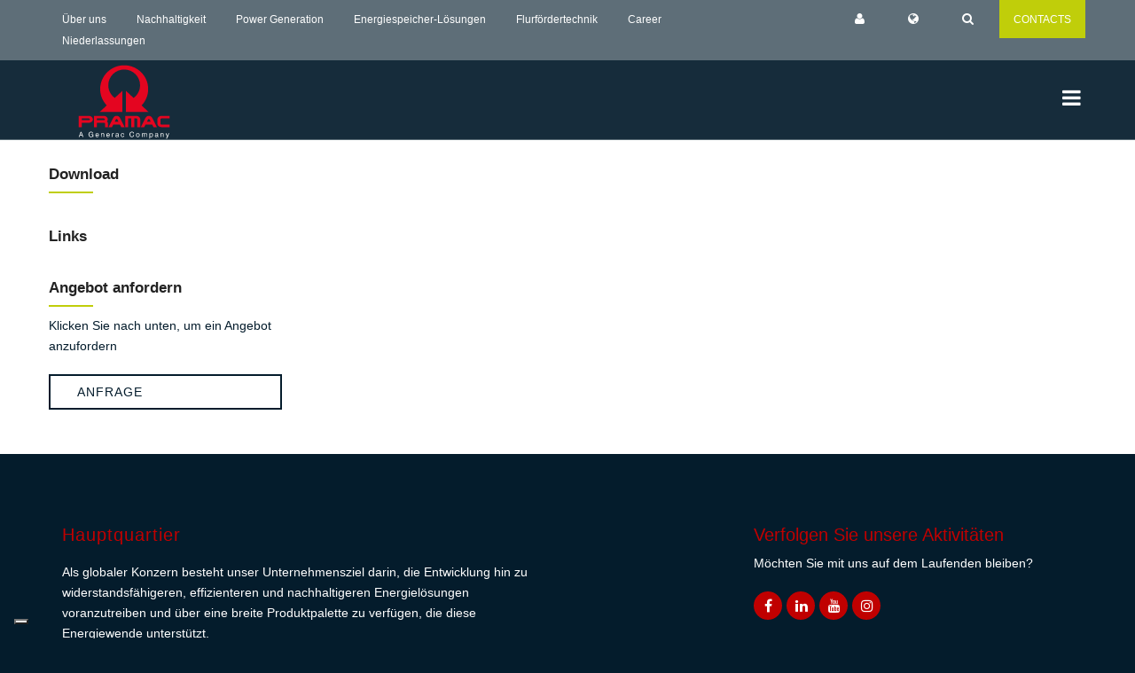

--- FILE ---
content_type: text/html; charset=UTF-8
request_url: https://www.pramac.com/de_DE/product?folder=80&id=4123
body_size: 6188
content:
<!DOCTYPE HTML>
<html class="k-dir-ltr k-anonymous k-lang-de_DE   " lang="de" dir="ltr" >
<head>
<meta charset="utf-8">
<meta name="viewport" content="width=device-width, initial-scale=1.0">

<meta http-equiv="X-UA-Compatible" content="IE=edge,chrome=1" />
<meta http-equiv="Content-Type" content="text/html; charset=UTF-8" />
<meta name="google" content="notranslate" />
<meta name="application-name" content="Koineo 2.1 - Java Open Source Enterprise Data Management by WillBit" data-prefetch="true" />

    <title>Pramac - Produkt</title>
    <meta name="author" content="Pramac">

        <meta property="og:locale" content="$wdgCtx.page.meta.lang" />
    <meta property="og:type" content="article" />
    <meta property="og:url" content="https://www.pramac.com/de_DE/product?folder=80&id=4123" />

<!-- Google Tag Manager -->
<script>(function(w,d,s,l,i){w[l]=w[l]||[];w[l].push({'gtm.start':
new Date().getTime(),event:'gtm.js'});var f=d.getElementsByTagName(s)[0],
j=d.createElement(s),dl=l!='dataLayer'?'&l='+l:'';j.async=true;j.src=
'https://www.googletagmanager.com/gtm.js?id='+i+dl;f.parentNode.insertBefore(j,f);
})(window,document,'script','dataLayer','GTM-TPKSFGP');</script>
<!-- End Google Tag Manager -->

    <!--[if lt IE 9]>
	<script src="/js/html5shiv.js"></script>
	<![endif]-->

    <!-- CSS Files
    ================================================== -->
    <link rel="stylesheet" href="/css/bootstrap.css" type="text/css">
    <link rel="stylesheet" href="/css/jpreloader.css" type="text/css">
    <link rel="stylesheet" href="/css/animate.css" type="text/css">
    <link rel="stylesheet" href="/css/owl.carousel.css" type="text/css">
    <link rel="stylesheet" href="/css/magnific-popup.css" type="text/css">
    <link rel="stylesheet" href="/css/style-p.css" type="text/css">
    <link rel="stylesheet" href="/css/pramac.css" type="text/css">

    <!-- custom background -->
    <link rel="stylesheet" href="/css/bg-p.css" type="text/css">

    <!-- color scheme -->
    <link rel="stylesheet" href="/css/color.css" type="text/css" id="colors">
<script aryel-embed-loader src="https://assets.aryel.io/embed-viewer/aryel-loader.js?apiKey=9e0bdcb7f043a4b315e3c6bd932ac746fb3b3ba1cc0ff5428467a445dbe1e930e712fd58e95a8347dcf888236f653e79&v=2"></script>
</head>
<body  class=" product "  > 
<!-- Google Tag Manager (noscript) -->
<noscript><iframe src="https://www.googletagmanager.com/ns.html?id=GTM-TPKSFGP"
height="0" width="0" style="display:none;visibility:hidden"></iframe></noscript>
<!-- End Google Tag Manager (noscript) -->
<div id="p-mask" style="display: none;"><div class="p-mask-wrapper"><div class="lds-ring"><div></div><div></div><div></div><div></div></div></div></div>
<div id="wrapper">
<!-- header begin -->
<div id="p-header-wrapper">
    <header class="transparent de_header_2 clone">
	<div class="k-widget k-widget-html " data-ki-conf="" data-ki-rec="">
		<div class="info">
    <div class="container">
        <div class="row">
            <div class="col-md-8">
                <div class="col"><a href="https://corporate.pramac.com/" target="_blank">Über uns</a></div>
                <div class="col"><a href="https://corporate.pramac.com/sustainability/" target="_blank">Nachhaltigkeit
 </a></div>
                <div class="col"><a href="/de_DE/product-category?folder=3">Power Generation</a></div>
 <div class="col"><a href="/product-category?folder=3723">Energiespeicher-Lösungen </a></div>
                <div class="col"><a href="/de_DE/product-category?folder=2">Flurfördertechnik</a></div>
                <div class="col"><a href="https://corporate.pramac.com/careers/" target="_blank">Career</a></div>
<div class="col"><a href="/de_DE/where-we-are" target="_blank">Niederlassungen</a></div>
            </div>
            <div class="col-md-3 text-right">
                <div class="col"><a id="p-user" href="#login-form"><span id="p-user-label"></span> <i class="fa fa-user"></i></a></div>
                <div class="col"><a id="p-mrkt-lang" href="#mrkt-lang-form"><span id="p-mrkt-lang-label"></span> <i class="fa fa-globe"></i></a></div>
                <div class="col"><a id="p-search" href="#search-form"><i class="fa fa-search"></i></a></div>
            </div>
            <div class="col-md-1 text-center plime">
                <div class="col"><a href="https://corporate.pramac.com/contact-us/" target="_blank">CONTACTS</a></div>
            </div>
        </div>
    </div>
</div>

	</div>

<div class="p-container">
    <div class="container">
        <div class="row">
            <div class="col-md-12">
                <!-- logo begin -->
                <div id="logo">
                    <a href="/home"><img class="logo" src="/images/logo.svg" alt="Pramac Corporate"></a>
                </div>
                <!-- logo close -->

                <!-- small button begin -->
                <span id="menu-btn"></span>
                <span id="menu-btn-label">
                    <span class="en es fr pl it">Menu</span>
                    <span class="de">Menü</span>
                    <span class="cn">選單</span>
                    <span class="pt">Cardápio</span>
                    <span class="ro">Meniul</span>
                    <span class="ru">Меню</span>
                </span>
                <!-- small button close -->



<!-- mainmenu begin -->
<nav>
    <ul id="mainmenu">

    			
			
	
											                																									
																				
					<li id='menu-item-59' data-widget-key='mainmenu.menu-tree.100.0' data-widget-kid='29' data-entity='kwww_page_menu' data-kid='' data-level="1">
						<a href="https://corporate.pramac.com/" target="_blank">Über uns</a>
													<ul>
																		                																				
																				
					<li id='menu-item-248'  data-level="2">
						<a href="https://corporate.pramac.com/" target="_blank">Über Pramac</a>
											</li>
							                																				
																				
					<li id='menu-item-257'  data-level="2">
						<a href="https://corporate.pramac.com/sustainability/" target="_blank">Strategie und Nachhaltigkeit</a>
											</li>
							                																				
																				
					<li id='menu-item-266'  data-level="2">
						<a href="https://careers.generac.com/en/brands/pramac/" target="_blank">Karriere</a>
											</li>
																	</ul>
							
																		</li>
							                			                			                			                																									
																				
					<li id='menu-item-68'  data-level="1">
						<a href="/de_DE/where-we-are">Niederlassungen</a>
											</li>
							                																									
																				
					<li id='menu-item-230'  data-level="1">
						<a href="/de_DE/product-category?folder=3">Power Generation</a>
													<ul>
																		                																				
																				
					<li id='menu-item-293'  data-level="2">
						<a href="/de_DE/product-category?folder=285">Wohngebäude, Mobile und Spezielle Produkte</a>
													<ul>
																		                																				
																				
					<li id='menu-item-383'  data-level="3">
						<a href="/de_DE/product-category?folder=57">Professionelle Stromerzeuger</a>
											</li>
							                																				
																				
					<li id='menu-item-374'  data-level="3">
						<a href="/de_DE/product-category?folder=229">Gas Wohnhaus Absicherung</a>
											</li>
							                																				
																				
					<li id='menu-item-365'  data-level="3">
						<a href="/de_DE/product-category?folder=387">Stromerzeuger für Hobby und Freizeit.</a>
											</li>
							                																				
																				
					<li id='menu-item-356'  data-level="3">
						<a href="/de_DE/product-category?folder=292">Gewerbliche Aggregate und weitere Geräte</a>
											</li>
																	</ul>
							
																									</li>
							                																				
																				
					<li id='menu-item-284'  data-level="2">
						<a href="/de_DE/product-category?folder=284">Energie für Gewerbe & Industrie</a>
													<ul>
																		                																				
																				
					<li id='menu-item-428'  data-level="3">
						<a href="/de_DE/product-category-tmp-power?folder=3484">Gewerbliche und industrielle Energiespeicher-Lösungen</a>
											</li>
							                																				
																				
					<li id='menu-item-419'  data-level="3">
						<a href="/de_DE/product-category?folder=286">Diesel Industrie Stromerzeuger</a>
											</li>
							                																				
																				
					<li id='menu-item-410'  data-level="3">
						<a href="/de_DE/product-category?folder=228">Industrie Stromerzeuger mit Gas</a>
											</li>
							                																				
																				
					<li id='menu-item-401'  data-level="3">
						<a href="/de_DE/product-category?folder=230">Telekommunikationsgeneratoren</a>
											</li>
							                																				
																				
					<li id='menu-item-392'  data-level="3">
						<a href="/de_DE/product-category?folder=323">Kundenspezifische Energie Lösungen</a>
											</li>
																	</ul>
							
																									</li>
							                																				
																				
					<li id='menu-item-275'  data-level="2">
						<a href="/de_DE/product-category?folder=349">Produkte für die Vermietung</a>
													<ul>
																		                																				
																				
					<li id='menu-item-473'  data-level="3">
						<a href="/de_DE/product-category?folder=11">Mobiler Strom für Bau und Vermietung</a>
											</li>
							                																				
																				
					<li id='menu-item-464'  data-level="3">
						<a href="/de_DE/product-category?folder=367">Batterie Energiespeicher</a>
											</li>
							                																				
																				
					<li id='menu-item-455'  data-level="3">
						<a href="/de_DE/product-category?folder=371">Hybrid Stromerzeuger</a>
											</li>
							                																				
																				
					<li id='menu-item-446'  data-level="3">
						<a href="/de_DE/product-category?folder=293">Lichtmasten</a>
											</li>
							                																				
																				
					<li id='menu-item-437'  data-level="3">
						<a href="/de_DE/product-category?folder=297">Weitere mobile Produkte</a>
											</li>
																	</ul>
							
																									</li>
																	</ul>
							
																		</li>
							                			                			                			                			                			                			                			                			                			                			                			                			                			                			                			                			                			                																									
																				
					<li id='menu-item-519'  data-level="1">
						<a href="/product-category?folder=3723">Energiespeicher-Lösungen</a>
													<ul>
																		                																				
																				
					<li id='menu-item-549'  data-level="2">
						<a href="/product-category?folder=3612">Tragbare Kraftstation für Freizeit & DIY</a>
											</li>
							                																				
																				
					<li id='menu-item-540'  data-level="2">
						<a href="/product-category?folder=367">Mobile Batterie Energie Speicher</a>
											</li>
							                																				
																				
					<li id='menu-item-531'  data-level="2">
						<a href="/product-category?folder=3642">Kommerzielle und industrielle Speicherlösung</a>
											</li>
																	</ul>
							
																		</li>
							                			                			                			                																									
																				
					<li id='menu-item-239'  data-level="1">
						<a href="/de_DE/product-category?folder=2">Flurfördertechnik</a>
													<ul>
																		                																				
																				
					<li id='menu-item-347'  data-level="2">
						<a href="/de_DE/product-category?folder=9">Niederhubwagen</a>
											</li>
							                																				
																				
					<li id='menu-item-338'  data-level="2">
						<a href="/de_DE/product-category?folder=12">Deichselstapler</a>
											</li>
							                																				
																				
					<li id='menu-item-329'  data-level="2">
						<a href="/de_DE/product-category?folder=266">Hubgeräte</a>
											</li>
							                																				
																				
					<li id='menu-item-320'  data-level="2">
						<a href="/de_DE/product-category?folder=320">Inox und Galvanisierte Reihe</a>
											</li>
							                																				
																				
					<li id='menu-item-311'  data-level="2">
						<a href="/de_DE/product-category?folder=22">Mobile Wiegesysteme</a>
											</li>
							                																				
																				
					<li id='menu-item-302'  data-level="2">
						<a href="/de_DE/product-category-tmp-mhe?folder=3485">Lifter Mobile Robotics</a>
											</li>
																	</ul>
							
																		</li>
							                			                			                			                			                			                			                																									
																				
					<li id='menu-item-86'  data-level="1">
						<a href="/de_DE/applications">Anwendungen</a>
											</li>
							                																									
																				
					<li id='menu-item-104'  data-level="1">
						<a href="/de_DE/download-section">Download-Bereich</a>
											</li>
							                																									
																				
					<li id='menu-item-95'  data-level="1">
						<a href="javascript:;">Tools und Zertifizierungen</a>
													<ul>
																		                																				
																				
					<li id='menu-item-185'  data-level="2">
						<a href="/de_DE/code-of-ethics">Ethikkodex</a>
											</li>
							                																				
																				
					<li id='menu-item-203'  data-level="2">
						<a href="/de_DE/certification">Zertifizierungen</a>
											</li>
							                																				
																				
					<li id='menu-item-559'  data-level="2">
						<a href="/supplier-code-of-conduct">Verhaltenskodex für Lieferanten</a>
											</li>
																	</ul>
							
																		</li>
							                			                			                			                																									
																				
					<li id='menu-item-113'  data-level="1">
						<a href="https://www.pramacparts.com/" target="_blank">Service</a>
											</li>
							                																									
																				
					<li id='menu-item-122'  data-level="1">
						<a href="/de_DE/faqs">Entdecken Sie mehr – FAQs</a>
											</li>
										
    </ul>
</nav>
<!-- mainmenu close -->
                    </div>
                </div>
            </div>
        </div>
    </header>
</div>
<!-- header close -->

<!-- content begin -->
<div id="content" class="no-bottom no-top">
<div class="container p-2-10">
    <div class="row mt30 mb30">
<div class="col-md-3">

<div class="k-widget" data-ki-conf="">
	<div class="row p-product-downloads">
	<h3>Download<br /><span class="tiny-border p-lime"></ span></h3>
</div>
<div class="row mt30 p-product-links">
	<h3>Links<br /><span class="tiny- border p-lime"></span></h3>
</div>
<div class="row mt30 p-product-quote">
	<h3>Angebot anfordern<br /><span class="tiny-border p-lime"></span></h3>
	<p>Klicken Sie nach unten, um ein Angebot anzufordern</p>
	<p> <a class="btn btn-line-blue btn-fx" href="https://corporate.pramac.com/contact-us/" target="_blank">Anfrage</a> </p>
</div>

</div>

</div>
<div class="col-md-9"></div>        <div class="clearfix"></div>
    </div>
</div><!-- main-container begin -->
<div class="p-section">
    <div class="container">    </div>
</div>
<!-- main-container close --></div>
<!-- content close -->
<!-- footer begin -->
<footer class="bg-color dark">
	<div class="k-widget k-widget-html " data-ki-conf="" data-ki-rec="">
		<div class="container"><div class="row"><div class="col-md-6"><div class="widget"><h3>Hauptquartier</h3><p> Als globaler Konzern besteht unser Unternehmensziel darin, die Entwicklung hin zu widerstandsfähigeren, effizienteren und nachhaltigeren Energielösungen voranzutreiben und über eine breite Produktpalette zu verfügen, die diese Energiewende unterstützt.</p><p><span><i class="fa fa-map-marker">&nbsp;&nbsp;</i> Località Il Piano snc – 53031 Casole d&#39;Elsa, Siena – Italien</span><br /></p></div></div><div class="col-md-2"></div><div class="col-md-4"><h3> Verfolgen Sie unsere Aktivitäten</h3><div class="widget widget-address"><p> Möchten Sie mit uns auf dem Laufenden bleiben?</p><div class="social-icons"><a href="https://www.facebook.com/Pramac/" target="_blank"><i class="fa fa-facebook fa-lg"></i></a><a href="https://www.linkedin.com/company/130632" target="_blank"><i class="fa fa-linkedin fa-lg"></i></a><a href="https://www.youtube.com/user/pramacvideochannel" target="_blank"><i class="fa fa-youtube fa-lg"></i></a><a href="https://www.instagram.com/pramac_the_energy_generation/" target="_blank"><i class="fa fa-instagram fa-lg"></i></a></div></div></div></div></div>

	</div>


    
    
<!-- section subfooter begin -->
<div class="subfooter p-footer-menu no-bottom">
    <div class="container">
        <div class="row">
            <div class="col-md-4">
                            <p><a href="https://corporate.pramac.com/" target="_blank">Über uns</a><span class="tiny-border"></span></p>
                            <p><a href="https://pramacracing.com/en/homepage/" target="_blank">Racing Team</a><span class="tiny-border"></span></p>
                            <p><a href="/de_DE/download-section">Download-Bereich</a><span class="tiny-border"></span></p>
                        </div>
            <div class="col-md-4">
                                    <p><a href="https://www.pramacparts.com" target="_blank">Service</a><span class="tiny-border"></span></p>
                                    <p><a href="https://careers.generac.com/en/brands/pramac/" target="_blank">Karriere</a><span class="tiny-border"></span></p>
                                    <p><a href="/de_DE/where-we-are">Niederlassungen</a><span class="tiny-border"></span></p>
                            </div>
            <div class="col-md-4">
                                    <p><a href="https://corporate.pramac.com/contact-us/" target="_blank">Kontakte</a><span class="tiny-border"></span></p>
                                    <p><a href="/de_DE/code-of-ethics">Ethikkodex</a>
<span class="tiny-border"></span></p>
                                    <p><a href="/whistleblowing">Whistleblowing</a><span class="tiny-border"></span></p>
                            </div>
        </div>
    </div>
</div>
<!-- section subfooter close -->

	<div class="k-widget k-widget-html " data-ki-conf="" data-ki-rec="">
		<div class="subfooter p-copyright"><div class="container"><div class="row"><div class="col-md-6">Copyright © 2019-2025 PR Industrial S.r.l, All rights reserved.<br />PR Industrial S.r.l - Loc. Il Piano - 53031 Casole d'Elsa (SI) - ITALY.<br />Company subject to the management and coordination of Generac Power Systems Inc.<br />V.A.T. 06264860484</div><div class="col-md-2 text-center"><a href="https://corporate.pramac.com" target="_blank">corporate.pramac.com</a></div><div class="col-md-4"><a class="p-red" href="/de_DE/privacy-policy">Datenschutzrichtlinie</a><a class="p-red" href="/de_DE/cookie">Cookie-</a><a class="p-red" href="/de_DE/term-of-use">Nutzungsbedingungen</a></div></div>
<div>
    <p style="margin-top: 20px; text-align: center;">Die auf der Website gezeigten Bilder dienen nur zu Illustrationszwecken und stellen möglicherweise nicht eine exakte Darstellung der Produkte dar.</p>
</div>
</div></div><form class="white-popup-block mfp-hide" id="login-form" action="javascript:pramac.login();" novalidate><fieldset><ol><li><label for="username">Nutzername:</label><input id="username" type="email" name="username"></li><li><label for="pwd">Passwort:</label><input id="pwd" type="password" name="pwd"></li></ol></fieldset><div class="buttons"><button class="btn" id="login-button" type="submit">Anmeldung</button></div><div class="links"><a id="p-register" href="/de_DE/registration">Jetzt registrieren</a><br/><a id="p-password-reset" href="#reset-form">Ich habe das Passwort vergessen</a></div></form><form class="white-popup-block mfp-hide" id="reset-form" action="javascript:pramac.resetPassword();" novalidate><fieldset><ol><li><label for="email">Email:</label><input id="email" type="email" name="email"></li></ol></fieldset><div class="buttons"><button class="btn" id="reset-button" type="submit">Zurücksetzen</button></div></form><form class="white-popup-block mfp-hide" id="user-form" action="javascript:;" novalidate><div class="links"><a class="btn" id="p-logout" href="javascript: pramac.logout();">Ausloggen</a><br/><a class="btn" id="p-password-change" href="#change-form">Kennwort ändern</a></div></form><form class="white-popup-block mfp-hide" id="change-form" action="javascript:pramac.changePassword();" novalidate><fieldset><ol><li id="token-field"><label for="old-pwd">Zeichen:</label><input id="token" type="text" name="token"></li><li id="old-pwd-field"><label for="old-pwd">Altes Kennwort:</label><input id="old-pwd" type="password" name="old-pwd"></li><li><label for="pwd">Passwort:</label><input id="pwd" type="password" name="pwd"></li><li><label for="confirm-pwd">Bestätige das Passwort:</label><input id="confirm-pwd" type="password" name="confirm-pwd"></li></ol></fieldset><div class="buttons"><button class="btn" id="reset-button" type="submit">Zurücksetzen</button></div></form><form class="white-popup-block mfp-hide" id="mrkt-lang-form" action="javascript:pramac.changeMarketLang();" novalidate><fieldset><ol><li><label for="market">Markt:</label><select id="market" type="text" name="market" onchange="javascript:pramac.changeLang();"></select></li><li><label for="pwd">Sprache:</label><select id="lang" type="text" name="lang"></select></li></ol></fieldset><div class="buttons"><button class="btn" id="mrkt-lang-button" type="submit">Ändern</button></div></form><form class="white-popup-block mfp-hide" id="search-form" action="javascript:pramac.search();" novalidate><p> Geben Sie den Namen oder den Code des gesuchten Produkts ein</p><fieldset><ol><li><label for="keywords">Schlüsselwörter:</label><input id="keywords" type="text" name="keywords"></li></ol></fieldset><div class="buttons"><button class="btn" id="search-button" type="submit">Suchen</button></div></form>
	</div>

</footer>
 <!-- footer close -->
<a href="#" id="back-to-top"></a>
</div>

<!-- Javascript Files
================================================== -->
<script type="text/javascript" src="/webapp/koineo.min-202504011630.js?adminMode=true"></script>
<script src="/js/jquery.min.js"></script>
<script src="/js/jpreLoader.js"></script>
<script src="/js/bootstrap.min.js"></script>
<script src="/js/jquery.isotope.min.js"></script>
<script src="/js/easing.js"></script>
<script src="/js/owl.carousel.js"></script>
<script src="/js/jquery.countTo.js"></script>
<script src="/js/validation.js"></script>
<script src="/js/wow.min.js"></script>
<script src="/js/jquery.magnific-popup.min.js"></script>
<script src="/js/enquire.min.js"></script>
<script src="/js/jquery.stellar.min.js"></script>
<script src="/js/designesia.js"></script>
<script src="/js/pramac-20250929.js"></script>
<script type="text/javascript">
var Koineo = Koineo || {};
Koineo.properties = {"lang":{"kid":5,"table_name":"kz_lang","attributes":{},"hierarchy":{},"klang":"de_DE","main":false,"lang_dir":"ltr","label_key":"kz_lang.label_key.1696840906043","group_kid":143,"lang_code":"de","country_code":"DE","label":"Deutsch"},"translations":{"kwww_page.kid":231,"it_IT":{"kwww_page.kid":232,"kwww_page.krid":54,"kwww_page.identifier":"Pramac - Product","kwww_page.page_type":0,"kwww_page.template_kid":7,"kwww_page.title":"Prodotto","kwww_page.pathname":"/it_IT/product","kwww_page.is_https":true,"kwww_page.page_menu_krid.label":" - []","kdb_rec_attr.is_last_change_revised":true,"kdb_rec_attr.is_deleted":false,"kdb_rec_attr.is_revised":true,"kdb_rec_attr.is_locked":false,"kz_lang.lang_code":"it","kz_lang.country_code":"IT","kz_lang.label":"Italiano","kz_lang.label_key.translation":"lang.label.it_IT"},"ru_RU":{"kwww_page.kid":236,"kwww_page.krid":54,"kwww_page.identifier":"Pramac - Product","kwww_page.page_type":0,"kwww_page.template_kid":7,"kwww_page.title":"Продукт","kwww_page.pathname":"/ru_RU/product","kwww_page.is_https":true,"kwww_page.page_menu_krid.label":" - []","kdb_rec_attr.is_last_change_revised":true,"kdb_rec_attr.is_deleted":false,"kdb_rec_attr.is_revised":true,"kdb_rec_attr.is_locked":false,"kz_lang.lang_code":"ru","kz_lang.country_code":"RU","kz_lang.label":"Русский","kz_lang.label_key.translation":"kz_lang.label_key.1696841087011"},"en_GB":{"kwww_page.kid":54,"kwww_page.krid":54,"kwww_page.identifier":"Pramac - Product","kwww_page.page_type":0,"kwww_page.template_kid":7,"kwww_page.title":"Product","kwww_page.pathname":"/product","kwww_page.is_https":true,"kwww_page.page_menu_krid.label":" - []","kdb_rec_attr.is_last_change_revised":true,"kdb_rec_attr.is_deleted":false,"kdb_rec_attr.is_revised":true,"kdb_rec_attr.is_locked":false,"kz_lang.lang_code":"en","kz_lang.country_code":"GB","kz_lang.label":"English","kz_lang.label_key.translation":"lang.label.en_GB"},"pl_PL":{"kwww_page.kid":233,"kwww_page.krid":54,"kwww_page.identifier":"Pramac - Product","kwww_page.page_type":0,"kwww_page.template_kid":7,"kwww_page.title":"Produkt","kwww_page.pathname":"/pl_PL/product","kwww_page.is_https":true,"kwww_page.page_menu_krid.label":" - []","kdb_rec_attr.is_last_change_revised":true,"kdb_rec_attr.is_deleted":false,"kdb_rec_attr.is_revised":true,"kdb_rec_attr.is_locked":false,"kz_lang.lang_code":"pl","kz_lang.country_code":"PL","kz_lang.label":"Polski","kz_lang.label_key.translation":"kz_lang.label_key.1696840970458"},"ro_RO":{"kwww_page.kid":235,"kwww_page.krid":54,"kwww_page.identifier":"Pramac - Product","kwww_page.page_type":0,"kwww_page.template_kid":7,"kwww_page.title":"Produs","kwww_page.pathname":"/ro_RO/product","kwww_page.is_https":true,"kwww_page.page_menu_krid.label":" - []","kdb_rec_attr.is_last_change_revised":true,"kdb_rec_attr.is_deleted":false,"kdb_rec_attr.is_revised":true,"kdb_rec_attr.is_locked":false,"kz_lang.lang_code":"ro","kz_lang.country_code":"RO","kz_lang.label":"Româna","kz_lang.label_key.translation":"kz_lang.label_key.1696841052665"},"zh_CN":{"kwww_page.kid":229,"kwww_page.krid":54,"kwww_page.identifier":"Pramac - Product","kwww_page.page_type":0,"kwww_page.template_kid":7,"kwww_page.title":"产品","kwww_page.pathname":"/zh_CN/product","kwww_page.is_https":true,"kwww_page.page_menu_krid.label":" - []","kdb_rec_attr.is_last_change_revised":true,"kdb_rec_attr.is_deleted":false,"kdb_rec_attr.is_revised":true,"kdb_rec_attr.is_locked":false,"kz_lang.lang_code":"zh","kz_lang.country_code":"CN","kz_lang.label":"中国人","kz_lang.label_key.translation":"kz_lang.label_key.1696841124937"},"es_ES":{"kwww_page.kid":237,"kwww_page.krid":54,"kwww_page.identifier":"Pramac - Product","kwww_page.page_type":0,"kwww_page.template_kid":7,"kwww_page.title":"Producto","kwww_page.pathname":"/es_ES/product","kwww_page.is_https":true,"kwww_page.page_menu_krid.label":" - []","kdb_rec_attr.is_last_change_revised":true,"kdb_rec_attr.is_deleted":false,"kdb_rec_attr.is_revised":true,"kdb_rec_attr.is_locked":false,"kz_lang.lang_code":"es","kz_lang.country_code":"ES","kz_lang.label":"Español","kz_lang.label_key.translation":"kz_lang.label_key.1696840933700"},"fr_FR":{"kwww_page.kid":230,"kwww_page.krid":54,"kwww_page.identifier":"Pramac - Product","kwww_page.page_type":0,"kwww_page.template_kid":7,"kwww_page.title":"Produit","kwww_page.pathname":"/fr_FR/product","kwww_page.is_https":true,"kwww_page.page_menu_krid.label":" - []","kdb_rec_attr.is_last_change_revised":true,"kdb_rec_attr.is_deleted":false,"kdb_rec_attr.is_revised":true,"kdb_rec_attr.is_locked":false,"kz_lang.lang_code":"fr","kz_lang.country_code":"FR","kz_lang.label":"Français","kz_lang.label_key.translation":"kz_lang.label_key.1696840673423"},"de_DE":{"kwww_page.kid":231,"kwww_page.krid":54,"kwww_page.identifier":"Pramac - Product","kwww_page.page_type":0,"kwww_page.template_kid":7,"kwww_page.title":"Produkt","kwww_page.pathname":"/de_DE/product","kwww_page.is_https":true,"kwww_page.page_menu_krid.label":" - []","kdb_rec_attr.is_last_change_revised":true,"kdb_rec_attr.is_deleted":false,"kdb_rec_attr.is_revised":true,"kdb_rec_attr.is_locked":false,"kz_lang.lang_code":"de","kz_lang.country_code":"DE","kz_lang.label":"Deutsch","kz_lang.label_key.translation":"kz_lang.label_key.1696840906043"},"pt_PT":{"kwww_page.kid":234,"kwww_page.krid":54,"kwww_page.identifier":"Pramac - Product","kwww_page.page_type":0,"kwww_page.template_kid":7,"kwww_page.title":"produtos","kwww_page.pathname":"/pt_PT/product","kwww_page.is_https":true,"kwww_page.page_menu_krid.label":" - []","kdb_rec_attr.is_last_change_revised":true,"kdb_rec_attr.is_deleted":false,"kdb_rec_attr.is_revised":true,"kdb_rec_attr.is_locked":false,"kz_lang.lang_code":"pt","kz_lang.country_code":"PT","kz_lang.label":"Português","kz_lang.label_key.translation":"kz_lang.label_key.1696841016682"}},"inline":{},"preview":false}
</script>
<script type="text/javascript" src="/_Incapsula_Resource?SWJIYLWA=719d34d31c8e3a6e6fffd425f7e032f3&ns=2&cb=523076888" async></script></body>
</html>


--- FILE ---
content_type: text/css
request_url: https://www.pramac.com/css/style-p.css
body_size: 17611
content:
/* ================================================== */
/* BuildPro
/* created by designesia

* body
* header
	* subheader
* navigation
* content
* section
* footer
* sidebar
* blog
* products
* contact
* coming soon page
* elements
	* address
	* border
	* box icon
	* breadcrumb
	* button and link
	* columns
	* counter
	* dropdown
	* divider
	* dropcap
	* heading
	* icon font
	* list
	* map
	* package
	* page heading
	* pagination
	* pricing
	* preloader
	* progress bar
	* social icons
	* spacer
	* tabs
	* team
	* testimonial
* plugin
* media query
*/

@charset "utf-8";

/* ================================================== */
/* import fonts icon */
/* ================================================== */
@import url("../fonts/font-awesome/css/font-awesome.css");
@import url("../fonts/elegant_font/HTML_CSS/style.css");
@import url("../fonts/et-line-font/style.css");

/* ================================================== */
/* body */
/* ================================================== */
html {
	background: #041c2c !important;
}

body {
	font-family: Arial, Helvetica, sans-serif;
	font-size: 14px;
	font-weight: 400;
	color: #041c2c;
	line-height: 1.7em;
	padding: 0;
	background: #fff;
	display: none;
}

#wrapper {
	overflow: hidden;
}

.de-navbar-left #wrapper {
	overflow: visible;
}

/* ================================================== */
/*  header	*/
/* ================================================== */
header {
	width: 100%;
	height: 80px;
	position: absolute;
	top: 0;
	left: 0;
	z-index: 999;
	background: #222222;
	border-bottom: solid 1px rgba(0, 0, 0, 0.0);
}

header .info {
	display: none;
	color: #fff;
	padding: 10px 0 10px 0;
	width: 100%;
	z-index: 100;
	background-color: rgba(94, 111, 121, .8);
}
.k-preview header .info {
	background-color: #c00000;
}

header .info .col {
	display: inline-block;
	font-size: 12px;
}

header .info .col {
	padding-right: 30px;
}

header .info .col:last-child {
	padding-right: 0px;
}

header .info i {
	font-size: 14px;
	margin-right: 15px;
}

header .info .social.col {
	border: none;
}

header .info .social i {
	color: #fff;
	font-size: 14px;
	display: inline-block;
	float: none;
	padding: 0 10px 0 10px;
	margin: 0;
}

header .info strong {
	font-size: 12px;
}

header.header-bg {
	background: rgba(0, 0, 0, 0.5);
}

header.transparent {
	background: rgba(0, 0, 0, 0.0);
}

header.autoshow {
	top: -120px;
	height: 70px !important;
}

header.autoshow.scrollOn,
header.autoshow.scrollOff {
	-o-transition: .5s;
	-ms-transition: .5s;
	-moz-transition: .5s;
	-webkit-transition: .5s;
	transition: .5s;
	outline: none;
}

header.autoshow.scrollOn {
	top: 0;
}

header.autoshow.scrollOff {
	top: -120px;
}

header .p-container {
	background-color: rgba(4, 28, 44, 0.8) !important;
	;
}

header div#logo {
	display: inline-block;
	height: 100%;
	float: left;
	font-family: "Oswald", sans-serif;
	font-size: 72px;
	color: white;
	font-weight: 400;
	line-height: 60px;
	-webkit-transition: all 0.3s;
	-moz-transition: all 0.3s;
	-ms-transition: all 0.3s;
	-o-transition: all 0.3s;
	transition: all 0.3s;
}

header div#logo .logo-2 {
	display: none;
}

header nav {
	position: absolute;
	width: 300px;
	max-width: 80%;
	right: 0;
	background-color: #fff;
	top: 60px;
	z-index: 9;
	padding: 0 0 0 20px;
}

header nav.p-active {
	border: 1px solid #c00000;
}

header nav a {
	-webkit-transition: all 0.3s;
	-moz-transition: all 0.3s;
	-ms-transition: all 0.3s;
	-o-transition: all 0.3s;
	transition: all 0.3s;
}

header nav a:hover {
	color: #555;
}

.de-navbar-left {
	background: #151618;
}

.de-navbar-left #logo {
	padding: 40px;
	text-align: center;
	width: 100%;
}

.de-navbar-left header {
	position: relative;
	display: block;
	width: 100%;
	height: 100%;
	left: 0;
	background: none;
	padding: 30px;
	padding-right: 20px;
}


.de-navbar-left header #mainmenu {
	float: none;
	margin: 0;
	padding: 0;
}

.de-navbar-left header #mainmenu>li {
	display: block !important;
	margin: 0;
	float: none;
	text-align: center;
	letter-spacing: 5px;
	font-size: 14px;
	padding: 0;
	padding-top: 10px;
	padding-bottom: 10px;
	border-bottom: solid 1px rgba(255, 255, 255, .1);
}

.de_light.de-navbar-left header #mainmenu>li {
	border-bottom: solid 1px rgba(0, 0, 0, .05);
}

.de-navbar-left header #mainmenu>li>a {
	padding: 0;
	opacity: .5;
}

.de_light.de-navbar-left header #mainmenu>li>a {
	color: #222;
}

.de-navbar-left header #mainmenu>li a:hover {
	opacity: 1;
}

.de-navbar-left header #mainmenu>li>a:after {
	content: none;
}

.de-navbar-left header nav {
	float: none !important;
}


/* subheader */
#subheader {
	padding-bottom: 70px;
	background: #222;
	min-height: 350px;
	text-align: center;
}

.de-navbar-left #subheader {
	padding-bottom: 120px;
}

#subheader h1 {
	color: #eceff3;
	margin-top: 80px;
	font-size: 32px;
	font-weight: 600;
}

#subheader span {
	letter-spacing: 2px;
	display: inline-block;
	font-size: 15px;
	margin-top: 88px;
	color: #fff;
}
#subheader a span {
	margin-top: 0;
}
#subheader .crumb {
	font-size: 10px;
	letter-spacing: 3px;
	color: #fff;
}

#subheader .small-border-deco {
	display: block;
	margin: 0 auto;
	margin-top: 20px;
	width: 100%;
	height: 1px;
	background: rgba(255, 255, 255, .1);
}

#subheader .small-border-deco span {
	display: block;
	margin: 0 auto;
	height: 2px;
	width: 100px;
}

.de-navbar-left.de_light #subheader h1 {
	color: #222;
}

#subheader p {
	color: #fff;
}

/* ================================================== */
/* navigation */
/* ================================================== */
#mainmenu {
	float: right;
	font-size: 13px;
	font-weight: 400;
}

#mainmenu ul {
	float: right;
	margin: 0px 0px;
	padding: 0px 0px;
	height: 30px;
}

#mainmenu li {
	margin: 0px 0px;
	padding: 0px 0px;
	float: left;
	display: inline;
	list-style: none;
	position: relative;
}

#mainmenu a {
	display: inline-block;
	padding: 25px 0px 25px 10px;
	text-decoration: none;
	color: #fff;
	text-align: center;
	outline: none;
}

#mainmenu li a:after {
	float: right;
	position: relative;
	font-family: "FontAwesome";
	content: "\f111";
	font-size: 6px;
	margin-left: 20px;
	margin-top: 0px;
	color: #f7c51e;
}

#mainmenu li:last-child a:after {
	display: none;
}

#mainmenu.no-separator li a:after {
	font-size: 0px;
}

#mainmenu.line-separator li a:after {
	content: "/";
	font-size: 14px;
}

#mainmenu.circle-separator li a:after {
	content: "\f10c";
	font-size: 9px;
}

#mainmenu.strip-separator li a:after {
	content: "\f068";
	font-size: 9px;
}

#mainmenu.plus-separator li a:after {
	content: "\f067";
	font-size: 11px;
}

#mainmenu.square-separator li a:after {
	content: "\f096";
	font-size: 11px;
}


#mainmenu li li {
	font-weight: normal;
}

#mainmenu li li a {
	padding: 2px 15px 2px 15px;
	background: #041c2c;
	border-top: none;
	color: #ccc;
	width: 100%;
	border-left: none;
	text-align: left;
}

#mainmenu li li a:hover {
	color: #111;
}

#mainmenu li li a:after {
	content: none !important;
}

#mainmenu li li li a {
	padding: 2px 15px 2px 15px;
	background: #041c2c;
}

#mainmenu li li a:hover,
#mainmenu ul li:hover>a {
	color: #111;
	background: #1a8b49;
}

#mainmenu li ul {
	width: 210px;
	height: auto;
	position: absolute;
	top: 95px;
	left: 0px;
	z-index: 10;
	visibility: hidden;
	opacity: 0;
}

#mainmenu li li {
	display: block;
	float: none;
	text-transform: none;
}

#mainmenu li:hover>ul {
	visibility: visible;
	opacity: 1;
}

#mainmenu li ul ul {
	left: 100%;
	top: 0px;
}

#mainmenu li ul ul li a {
	background: #202020;
}

#mainmenu li:hover>ul {
	color: #1a8b49;
}

#mainmenu select {
	padding: 10px;
	height: 36px;
	font-size: 14px;
	border: none;
	background: #ff4200;
	color: #eceff3;
}

#mainmenu select option {
	padding: 10px;
}

/* menu toggle for mobile */
#menu-btn {
	color: #fff;
	display: none;
	float: right;
	margin-top: 25px;
	margin-right: -15px;
	width: 36px;
	height: 36px;
	padding: 6px;
	position: relative;
	text-align: right;
	cursor: pointer;
}

#menu-btn.p-active {
	background-color: #c00000;
	width: 300px;
	max-width: 80%;
}

#menu-btn:before {
	font-family: FontAwesome;
	content: "\f0c9";
	font-size: 24px;
}

#menu-btn.p-active:before {
	content: "\f00d";
}

#menu-btn:hover {
	color: #041c2c;
	background-color: #fff;
}

#menu-btn.p-active:hover {
	color: #fff;
	background-color: #c00000;
}


/* ================================================== */
/* content */
/* ================================================== */
#content {
	width: 100%;
	background: #fff;
	padding: 90px 0 90px 0;
	z-index: 100;
}

.de_light #content {
	background: #fff;
}


#content {
	background: #18191b;
}


/* ================================================== */
/* section */
/* ================================================== */
section {
	padding: 80px 0 80px 0;
}

section {
	background: #18191b;
}

.de-navbar-left .container-fluid .container {
	width: 100% !important;
}

.de-navbar-left section {
	padding: 70px;
}

.de_light section {
	background: #fff;
}

.section-fixed {
	position: fixed;
	width: 100%;
	min-height: 100%;
	height: auto;
}

/* ================================================== */
/* footer */
/* ================================================== */
footer {
	color: #fff;
	padding: 80px 0 0 0;
}

footer h3,
.de_light footer h3 {
	color: #fff;
	font-size: 20px;
	text-transform: none;
	font-weight: normal;
}

footer a {
	color: #ccc;
}

footer a:hover {
	color: #eceff3;
}

.de-navbar-left footer {
	padding: 70px 70px 0 70px;
}

.subfooter {
	background: #fff;
	color: #222;
	padding: 30px 0 20px 0;
}

.de_light .subfooter a.red {
	color: #c00000;
}

.de-navbar-left .subfooter {
	background: none;
}

header.side-header {
	border-bottom: none !important;
	margin: 0;
}

header.side-header {}

header.side-header .social-icons-2 {
	margin: 0 auto;
	margin-top: 50px !important;
	float: none;
	text-align: center;
}

header.side-header .social-icons-2 a {
	display: inline-block;
	margin: 0 2px 0 2px;
	background: #555;
	width: 36px;
	height: 36px;
	padding-top: 5px;
	display: inline-block;
	text-align: center;
	border-radius: 20px;
	-moz-border-radius: 20px;
	-webkit-border-radius: 20px;
	opacity: .2;
}

.de_light header.side-header .social-icons-2 a {
	background: #fff;
	color: #222;
}

header.side-header .social-icons-2 a:hover {
	opacity: 1;
}


.de-navbar-left.de_light header,
.de-navbar-left.de_light {
	background: #f9f9f9;
}

header.header-light-transparent {
	background: rgba(255, 255, 255, .5);
}

header.header-solid {
	/*! position:fixed; */
}

header.header-solid.header-light #mainmenu>li>a {
	color: #fff;
}

header.header-solid.header-light .info {
	color: #fff;
}

header.header-solid.header-light .info .social i {
	color: #222;
}

header.header-solid {
	background: #222;
}

header.header-mobile {
	height: 100%;
	background: #5d6f79;
}

header.header-solid.header-light {
	background: #041c2c;
}

#de-sidebar {
	padding: 0px;
}


/* ================================================== */
/* blog */
/* ================================================== */
.blog-list {
	margin: 0;
	padding: 0;
}

/* blog list */
.blog-list li {
	list-style: none;
	line-height: 1.7em;
	margin-bottom: 60px;
	margin-top: 0px;
	padding-bottom: 15px;
	border-bottom: solid 1px rgba(255, 255, 255, .1);
}

.de_light .blog-list li {
	border-bottom: solid 1px #ddd;
}

.blog-list h3 {
	margin-top: 20px;
}

.blog-list h3 a {
	color: #fff;
}

.de_light .blog-list h3 a {
	color: #222222;
}

.de_light .text-light .blog-list h3 a {
	color: #fff;
}

.blog-list .btn-more {
	padding: 3px 25px 3px 25px;
	color: #111;
	text-transform: uppercase;
	text-decoration: none;
	font-weight: 700;
	float: right;
}

.blog-list .btn-more:hover {
	background: #fff;
}

.de_light .blog-list .btn-more:hover {
	background: #222;
	color: #fff;
}

.blog-list .post-text {
	padding-left: 80px;
}

.blog-list .blog-slider {
	margin-bottom: -60px;
}

.blog-list .date-box {
	width: 60px;
	position: absolute;
	text-align: center;
	text-shadow: none;
}

.blog-list .date-box .day,
.blog-list .date-box .month {
	display: block;
	color: #fff;
	text-align: center;
	width: 60px;
	z-index: 100;
}

.de_light .blog-list .date-box .day,
.de_light .blog-list .date-box .month {
	color: #222222;
}


.blog-list .date-box .month {
	font-size: 14px;
}


.blog-list .date-box .day {
	color: #222222;
	font-weight: 600;
	font-size: 30px;
	padding-top: 20px;
	padding-bottom: 20px;
}


.blog-list .date-box .month {
	color: #fff;
	font-weight: 600;
	letter-spacing: 16px;
	padding: 7px 0 7px 0;
	border-bottom: solid 4px #222;
}

.de_light .blog-list .date-box .month {
	border-bottom-color: #ddd;
}

.de_light .text-light .blog-list .date-box .month {
	color: #fff;
}

.blog-snippet li {
	border-bottom: none !important;
	margin-bottom: 0;
}

#blog-carousel .item {
	width: 100%;
}

/* blog comment */
#blog-comment {
	margin-top: 40px;
	margin-left: 80px;
}

#blog-comment h5 {
	margin-bottom: 10px;
}

#blog-comment ul,
#blog-comment li {
	list-style: none;
	margin-left: -30px;
	padding-left: 0;
}

#blog-comment li {
	min-height: 70px;
	padding-bottom: 10px;
	margin-bottom: 10px;
	padding-bottom: 20px;
	border-bottom: solid 1px #eee;
}

#blog-comment li .avatar {
	position: absolute;
	margin-top: 5px;
}

#blog-comment .comment {
	margin-left: 85px;
}

#blog-comment li {
	min-height: 70px;
	font-size: 14px;
	line-height: 1.6em;
}

#blog-comment li li {
	margin-left: 55px;
	padding-bottom: 0px;
	margin-top: 20px;
	padding-top: 10px;
	border-top: solid 1px #eee;
	border-bottom: none;
}

#blog-comment li li .avatar {
	position: absolute;
}

#blog-comment li li .comment {}

.comment-info {
	margin-left: 85px;
	margin-bottom: 5px;
}

.comment-info span {}

.comment-info .c_name {
	display: block;
	font-weight: 700;
	color: #555555;
}

.comment-info .c_reply {
	padding-left: 20px;
	margin-left: 20px;
	border-left: solid 1px #ddd;
	font-size: 12px;
}

.comment-info .c_date {
	font-size: 12px;
}

.blog-list h3 {
	color: #222;
}

.blog-read h3 {
	color: #222;
	letter-spacing: normal;
	font-size: 24px;
	text-transform: none;
}






/* blog comment form */
#commentform label {
	display: block;
}

#commentform input {
	width: 290px;
}

#commentform input:focus {
	border: solid 1px #999;
	background: #fff;
}

#commentform textarea {
	width: 97%;
	padding: 5px;
	height: 150px;
	color: #222;
}

#commentform textarea:focus {
	border: solid 1px #999;
	background: #fff;
}

#commentform input.btn {
	width: auto;
}

.post-meta {
	margin: 0px 0 10px 0px;
	border: solid 1px #eee;
	border-left: none;
	font-size: 11px;
	display: table;
	width: 100%;
	table-layout: fixed;
}

.post-meta a {
	color: #888 !important;
}

.post-meta span {
	display: table-cell;
	padding: 10px 0 10px 0;
	text-align: center;
	border-left: solid 1px #eee;
}

.post-meta span i {
	float: none;
}

.post-image img {
	width: 100%;
	margin-bottom: 0px;
}

.post-meta {
	border-color: #222;
}

.post-meta span {
	border-color: #222;
}




.blog-slide {
	padding: 0;
	margin: 0;
}

/* ================================================== */
/* products */
/* ================================================== */

.products {
	padding: 0;
	list-style: none;
	text-align: center;
}

.products li {
	margin-bottom: 40px;
}

.product .price {
	margin-bottom: 10px;
	font-size: 20px;
	color: #222;
}

.de_light .product h4 {
	font-size: 16px;
	margin: 0;
	margin-top: 20px;
}

.product img:not(.logo) {
	padding: 2px;
	background: #ddd;
	border: solid 1px #fff;
}

.de_light .product img:not(.logo) {
	padding: 0;
	border: solid 1px #eee;
}

.ratings {
	color: #F86E4E;
}

.product .ratings {
	margin: 5px 0 5px 0;
}

/* ================================================== */
/* contact form */
/* ================================================== */
.error {
	color: #c00000;
}

.success {
	padding: 20px;
	display: none;
	color: #5cb85c;
	border: solid 1px #5cb85c;
	margin-bottom: 20px;
}

.error img {
	vertical-align: top;
}

.full {
	width: 98%;
}

#contact_form {
	margin-top: 20px;
}

#contact_form input[type=text],
#contact_form textarea,
#contact_form input[type=email],
#search {
	padding: 10px;
	margin-bottom: 20px;
	color: #fff;
	border: solid 1px rgba(0, 0, 0, .3);
	background: rgba(0, 0, 0, .2);
	border-radius: 0 !important;
	height: auto;
}

.de_light #contact_form input[type=text],
.de_light #contact_form textarea,
.de_light #contact_form input[type=email],
.de_light #search {
	border: solid 1px #ddd;
	background: #fff;
	color: #222 !important;
}




#contact_form input[placeholder],
#contact_form textarea[placeholder] {
	color: #eee;
}

#contact_form input[type=submit] {
	background: none;
}

#contact_form input[type=submit]:hover {
	color: #fff !important;
	background: #111;
	border-color: #111;
}

#contact_form textarea {
	height: 165px;
}

.error_input {
	border-color: #D31E2B !important;
}

/* ================================================== */
/* coming soon page */
/* ================================================== */

.coming-soon .logo {
	margin: 0;
	padding: 0;
}

.coming-soon h2 {
	margin-top: 0;
	color: rgba(255, 255, 255, .8);
	font-weight: 400;
}

.coming-soon .social-icons i {
	font-size: 20px;
	margin-left: 10px;
	margin-right: 10px;
}

.coming-soon .social-icons i:hover {
	background: none;
	color: rgba(255, 255, 255, .2) !important;
}


.arrow-up,
.arrow-down {
	width: 0;
	height: 0;
	border-left: 40px solid transparent;
	border-right: 40px solid transparent;
	border-bottom: 40px solid #fff;
	position: fixed;
	margin-left: auto;
	margin-right: auto;
	left: 0;
	right: 0;
	bottom: 0;
	cursor: pointer;
	z-index: 101;
}

.arrow-down {
	border-top: 40px solid #fff;
	border-bottom: none;
	position: fixed;
	z-index: 102;
	top: -40px;
}

.arrow-up:before {
	font-family: "FontAwesome";
	font-size: 20px;
	content: "\f067";
	color: #222;
	position: relative;
	top: 12px;
	margin: 0 0 0 -8px !important;
}

.arrow-down:before {
	font-family: "FontAwesome";
	font-size: 20px;
	content: "\f068";
	color: #222;
	position: relative;
	top: -35px;
	margin: 0 0 0 -8px !important;
}


/* ================================================== */
/* elements */
/* ================================================== */

/* address */
/* ------------------------------ */
address {
	margin: 0;
	margin-top: 20px;
}

address span {
	display: block;
	border-bottom: solid 1px #222;
	padding-bottom: 10px;
	margin-bottom: 10px;
	font-weight: 300;
}

.de_light .widget_text address span {
	border-bottom: solid 1px #ddd;
}

address span strong {
	display: inline-block;
	width: 60px;
}

address span {
	border-bottom-color: #222;
}

footer address span {
	border-bottom-color: rgba(255, 255, 255, .1);
}

address span i {
	margin-top: 5px;
	margin-right: 20px;
	float: none;
}

address span strong {
	display: inline-block;
}

address span a {
	color: #eceff3;
}

.address-style-2,
.address-style-2 a,
.address-style-2 span strong {
	color: #555;
}

.address-style-2 span {
	border: none;
	margin-bottom: 10px;
}

.address-style-2 span strong {
	display: block;
}

.de_light #sidebar .widget address span {
	border-bottom: solid 1px #ddd;
}

.de_light #sidebar .widget address a {
	color: #222;
}


/* border */
/* ------------------------------ */
.small-border {
	height: 1px;
	width: 120px;
	background: #ccc;
	display: block;
	margin: 0 auto;
	margin-top: 20px;
	margin-bottom: 30px;
}

.tiny-border {
	height: 2px;
	background: #222;
	width: 50px;
	margin-top: 10px;
	display: block;
}

.tiny-border.center {
	margin-left: auto;
	margin-right: auto;
}

/* breadcrumb */
/* ------------------------------ */
.crumb {
	color: #777;
	font-size: 12px;
	margin: 0;
	padding: 0;
}

.de-navbar-left.de_light #subheader .crumb {
	color: #222;
}

.crumb li {
	display: inline;
	text-decoration: none;
	padding: 0 2px 0 2px;
	letter-spacing: 0;
	font-size: 12px;
}

.crumb li.sep:after {
	font-family: "FontAwesome";
	content: "\f105";
}

.crumb a {
	text-decoration: none;
}

.de_light .crumb a:hover {
	color: #fff;
}


/* box icon */

.icon_box .icon_wrapper {
	margin-bottom: 20px;
}

.icon_box .icon_wrapper i {
	font-size: 60px;
}

.icon_box.icon_left .icon_wrapper {
	position: absolute;
	width: 80px;
}

.icon_box.icon_left .desc_wrapper {
	margin-left: 80px;
}

.icon_box.icon_right .icon_wrapper {
	position: absolute;
	right: 0;
	width: 80px;
}

.icon_box.icon_right .desc_wrapper {
	margin-right: 80px;
	text-align: right;
}



/* button and link */
/* ------------------------------ */
a {
	color: #fff;
	text-decoration: none;
}

a:hover {
	color: #fff;
}

.de_light a {
	color: #888;
}

.de_light header a {
	color: #fff;
}

.de_light #subheader a:not(.btn) {
	color: #fff;
}

.de_light #subheader .p-branch-address,
.de_light #subheader .p-branch-address a {
	color: #fff;
}

.de_light #subheader .p-branch-address i {
	color: #c00000;
	width: 20px;
}

.de_light a:hover {
	color: #555;
}
.de_light #subheader a:not(.btn):hover {
	color: #c0ce0a ;
}

.de_light #logo img:hover,
.de_light #logo a:hover {
	background-color: transparent;
	color: transparent;
}



.de_light header a:hover {
	color: #c0ce0a;
	text-decoration: none;
}

.btn-line,
a.btn-line {
	border: solid 1px #222;
	color: #fff;
	font-weight: 500;
	font-size: 12px;
	border-radius: 0;
	-moz-border-radius: 0;
	-webkit-border-radius: 0;
	padding: 3px;
	padding-left: 30px;
	padding-right: 30px;
	text-transform: uppercase;
	display: inline-block;
	text-align: center;
	letter-spacing: 2px;
	text-decoration: none;

}


.btn-line,
a.btn-line {
	border: solid 1px rgba(255, 255, 255, .2) !important;
	color: #fff;
}

.de_light .btn-line,
.de_light a.btn-line {
	border: solid 1px rgba(1, 1, 1, .2) !important;
	color: #222;
}

.text-light .btn-line,
.text-light a.btn-line {
	border: solid 1px rgba(255, 255, 255, .2) !important;
	color: #fff;
}


.btn-line:hover,
a.btn-line:hover {
	background: #fff;
	color: #111 !important;
	border-color: #fff;
}

.btn-line:after,
a.btn-line:after {
	color: #fff;
}

.btn-line:hover:after,
a.btn-line:hover:after,
a.btn-line.hover:after {
	color: #fff;
}

.btn-line:hover:after,
a.btn-line:hover:after,
a.btn-line.hover:after {
	color: #111 !important;
}

a.btn-text {
	text-decoration: none;
	display: inline-block;
	color: #111 !important;
	font-weight: 600;
	padding: 0;
}

a.btn-text:after {
	font-family: FontAwesome;
	content: "\f054";
	padding-left: 10px;
}

a.btn-text {
	color: #fff !important;
}

a.btn-big {
	font-size: 14px;
	color: #eceff3;
	letter-spacing: 1px;
	line-height: normal;
	font-weight: bold;
	text-transform: uppercase;
	border: solid 1px #fff;
	padding: 10px 30px 10px 30px;
}

a.btn-big:after {
	font-family: FontAwesome;
	content: "\f054";
	margin-left: 20px;
}

a.btn {
	position: relative;
	z-index: 1;
	overflow: hidden;
}

a.btn:before {
	content: "";
	background: rgba(0, 0, 0, 0);
	width: 0;
	height: 100%;
	position: absolute;
	z-index: -1;
}

a.btn-fx:after {
	font-family: FontAwesome;
	content: "\f178";
	margin-left: 15px;
	position: absolute;
	right: -20px;
	margin-top: 0px;
}

a.btn-fx {
	font-size: 14px;
	color: #eceff3;
	letter-spacing: 1px;
	line-height: normal;
	font-weight: bold;
	text-transform: uppercase;
	border: solid 1px #fff;
	padding: 10px 30px 10px 30px;
}

a.btn-fx:hover {
	padding-left: 20px;
	padding-right: 40px;
}

a.btn-fx:before {
	width: 0;
	height: 100%;
	left: 0;
	top: 0;
	position: absolute;
}

a.btn-fx:hover:after {
	right: 15px;
}

a.btn-fx:hover:before {
	width: 100%;
	background: rgba(0, 0, 0, 1);
}

a.btn-fx.light:hover:before {
	width: 100%;
	background: rgba(255, 255, 255, 1);
}

.btn-line,
a.btn-line {
	color: #eceff3;
}

.btn-line:after,
a.btn-line:after {
	font-family: FontAwesome;
	content: "\f054";
	margin-left: 10px;
}

a.btn-line-white,
.de_light a.btn-line-white {
	background: none !important;
	border: solid 2px #fff;
	color: #fff;
	border-radius: 0;
	-moz-border-radius: 0;
	-webkit-border-radius: 0;
}

a.btn-line-black,
.de_light a.btn-line-black {
	background: none !important;
	border: solid 2px #111;
	color: #111;
	border-radius: 0;
	-moz-border-radius: 0;
	-webkit-border-radius: 0;
}

a.btn-line-black:hover {
	color: #fff;
}

.de_light a.btn-line-black:hover {
	color: #fff;
}

.p-pagination a.btn-line-black:hover {
	background-color: #000 !important;
}

a.btn-line-white:hover {
	color: #000;
}

a.btn-line-white:hover:before {
	background: #fff;
}

.btn-fullwidth {
	width: 100%;
}

a.btn-slider {
	font-size: 13px;
	font-weight: bold;
	color: #fff;
	letter-spacing: 3px;
	line-height: normal;
	text-decoration: none;
	text-transform: uppercase;
	border: solid 2px #fff;
	padding: 10px 30px 10px 30px;
}

a.btn-slider:hover {
	color: #222;
	background: #fff;
	border-color: #000;
	border: solid 2px #fff;
}

a.btn-slider:hover:after {
	color: #222;
}

a.btn-id,
a.btn-id:hover {
	border: none;
}

a.btn-light.btn-id {
	color: #222;
}

a.btn-dark.btn-id {
	color: #fff;
}

a.btn-custom {
	padding: 10px 25px 10px 25px;
	font-weight: bold;
	color: #222;
	border-radius: 0;
	-moz-border-radius: 0;
	-webkit-border-radius: 0;
	text-transform: uppercase;
	letter-spacing: 1px;
}

a.btn-custom:hover {
	color: #222;
	opacity: .8;
}

.btn-fx.btn-custom {
	text-transform: normal;
}

a.btn-bg-dark {
	background: #222;
}

a.btn-text-light {
	color: #fff !important;
}

.btn-icon-left i {
	margin-right: 12px;
	color: #fff;
}

.btn-add_to_cart,
a.btn-add_to_cart {
	border: solid 1px #bbb;
	font-size: 12px;
	border-radius: 0;
	-moz-border-radius: 0;
	-webkit-border-radius: 0;
	padding: 3px;
	padding-left: 40px;
	padding-right: 20px;
	display: inline-block;
	text-align: center;
	text-decoration: none;
	color: #555;
}

.btn-add_to_cart:before,
a.btn-add_to_cart:before {
	font-family: "FontAwesome";
	content: "\f07a";
	position: absolute;
	left: 20px;
}

/* columns */
/* ------------------------------ */


/* counter */
/* ------------------------------ */
.de_count {
	text-align: center;
	padding: 30px 0 30px 0;
	background: none;
}

.de_count h3 {
	font-size: 32px;
	font-weight: 600;
}

.de_count span {
	color: #222;
	font-size: 14px;
}

.text-light .de_count span {
	color: #fff;
}

.de_count i {
	display: block;
	font-size: 60px;
	margin: 0 auto;
	margin-bottom: 20px;
	width: 100%;
	font-weight: lighter !important;
}


/* dropdown */
/* ------------------------------ */
.dropdown {
	z-index: 100;
}

.dropdown a,
.dropdown a:hover {
	color: #fff;
	text-decoration: none;
	outline: none;
}

.header-light .dropdown a,
.header-light .dropdown a:hover {
	color: #222;
}

.dropdown>a {
	position: absolute;
	display: block;
	border: solid 1px rgba(255, 255, 255, .3);
	padding: 0px 10px 0px 10px;
	margin-top: -16px;
	min-width: 100px;
}

.header-light .dropdown>a {
	border: solid 1px rgba(0, 0, 0, .2);
}

.dropdown:hover>a {
	background: rgba(255, 255, 255, .1);
}

.dropdown>a:after {
	font-family: "FontAwesome";
	font-size: 16px;
	content: "\f107";
	position: relative;
	float: right;
}

.dropdown ul,
.dropdown li {
	list-style: none;
	padding: 0;
	margin: 0;
}

.dropdown ul {
	position: absolute;
	padding: 15px 0;
	min-width: 100px;
	display: none;
	height: 0;
}

.dropdown li a {
	background: rgba(50, 50, 50, .9);
	display: block;
	padding: 5px 10px 5px 10px;
	border-bottom: solid 1px rgba(255, 255, 255, .1)
}

.header-light .dropdown li a,
.header-light .dropdown li a:hover {
	color: #fff;
}

.dropdown li a:hover {
	background: rgba(50, 50, 50, .8);
}

.dropdown li.active {
	display: none;
}

/* divider */
/* ------------------------------ */
.spacer-single {
	width: 100%;
	height: 30px;
	display: block;
	clear: both;
}

.spacer-double {
	width: 100%;
	height: 60px;
	display: block;
	clear: both;
}

.spacer-half {
	width: 100%;
	height: 15px;
	display: block;
	clear: both;
}

hr {
	display: block;
	clear: both;
	border-top: solid 1px #ddd;
	margin: 40px 0 40px 0;
}



/* dropcap */
/* ------------------------------ */
.dropcap {
	display: inline-block;
	font-size: 48px;
	float: left;
	margin: 10px 15px 15px 0;
	color: #eceff3;
	padding: 20px 10px 20px 10px;
}

/* heading */
/* ------------------------------ */
.form-transparent input[type=text],
.form-transparent textarea,
.form-transparent input[type=email] {
	padding: 10px;
	margin-bottom: 20px;
	color: #fff;
	border: solid 1px rgba(0, 0, 0, .3);
	background: rgba(0, 0, 0, .2);
	border-radius: 0 !important;
	height: auto;
}

/* heading */
/* ------------------------------ */
h1,
h2,
h3,
h4,
h5,
h6 {
	color: #222;
	font-weight: bold;
}

h1 {
	font-size: 36px;
	margin: 0;
}

h1 .small-border {
	margin-top: 30px;
}

h1.big {
	font-size: 72px;
}

h1.very-big {
	font-size: 120px;
	font-weight: 800;
	letter-spacing: -5px;
	line-height: 100px;
}


h2,
.h2_title {
	font-size: 28px;
	display: block;
	margin-top: 0;
	margin-bottom: 30px;
	line-height: 1.2em;
}

h2 .small-border {
	margin-left: 0;
	margin-bottom: 15px;
	width: 40px;
}

h3 {
	margin-top: 0;
	font-size: 17px;
	font-weight: 500;
}

.call-to-action h3 {
	text-transform: none;
	font-size: 20px;
}

h1.slogan_big {
	font-weight: 300;
	font-size: 64px;
	line-height: 64px;
	letter-spacing: -2px;
	padding: 0;
	margin: 0px 0 30px 0;
}

h1.title {
	font-size: 64px;
	letter-spacing: 10px;
}

h1.title strong {
	text-transform: none;
	letter-spacing: 0;
	font-weight: normal;
}

h2.subtitle {
	margin-top: 0;
}

.de_light .text-light h2 {
	color: #fff;
}

h3.title {
	border-bottom: solid 1px #ddd;
	margin-bottom: 20px;
}

h4.title {
	border-bottom: solid 1px #ddd;
	padding-bottom: 10px;
	margin-bottom: 20px;
}

h5 {
	font-weight: bold;
}

h1,
h2,
h3,
h4,
h5 {
	color: #eceff3;
}

h4 {
	text-transform: none;
}

span.teaser {
	font-family: "Georgia";
	font-style: italic;
	font-size: 18px;
}

.text-light {
	color: #ddd;
}

.text-light h1,
.text-light h2,
.text-light h3,
.text-light h4,
.text-light h5,
.text-light h6 {
	color: #fff !important;
}

.de_light h1,
.de_light h2,
.de_light h3,
.de_light h4,
.de_light h5,
.de_light h6 {
	color: #222222;
}

/* feature box style 1 */
.feature-box i {
	border: solid 1px;
}

..feature-box-small-icon {
	margin-bottom: 30px;
}

.feature-box-small-icon.center {
	text-align: center;
}

.dark .feature-box-small-icon .inner:hover>i {
	color: #fff;
}

.feature-box-small-icon .text {
	padding-left: 70px;
}

.feature-box-small-icon.center .text {
	padding-left: 0;
	display: block;
}

.feature-box-small-icon i {
	text-shadow: none;
	font-size: 40px;
	width: 68px;
	height: 68px;
	text-align: center;
	position: absolute;
	color: #fff;
	text-align: center;
}

.feature-box-small-icon i.hover {
	color: #222 !important;
}

.dark .feature-box-small-icon i.hover {
	color: #fff !important;
}


.feature-box-small-icon .border {
	height: 2px;
	width: 30px;
	background: #ccc;
	display: block;
	margin-top: 20px;
	margin-left: 85px;
}


.feature-box-small-icon .btn {
	margin-top: 10px;
}

.feature-box-small-icon.center i {
	position: inherit;
	float: none;
	display: inline-block;
	margin-bottom: 20px;
	border: none;
	font-size: 60px;
	background: none;
	padding: 0px;
}

.feature-box-small-icon.center .fs1 {
	position: inherit;
	float: none;
	display: inline-block;
	margin-bottom: 20px;
	border: none;
	font-size: 60px;
	background: none;
	padding: 0px;
}


.feature-box-small-icon i.dark {
	background-color: #222222;
}

.feature-box-small-icon h3 {
	line-height: normal;
	margin-bottom: 5px;
}

.feature-box-small-icon.no-bg h2 {
	padding-top: 12px;
}

.feature-box-small-icon .number {
	font-size: 48px;
	text-align: center;
	position: absolute;
	width: 70px;
	padding-top: 10px;
}

.feature-box-small-icon .number.circle {
	border-bottom: solid 2px rgba(255, 255, 255, .3);
	padding: 20px;
	width: 70px;
	height: 70px;
}

.feature-box-small-icon.style-2 .number {
	font-size: 32px;
	color: #fff;
	padding-top: 22px;
	background: #253545;
	width: 70px;
	height: 70px;
}

.feature-box-small-icon.no-bg .inner,
.feature-box-small-icon.no-bg .inner:hover {
	padding: 0;
	background: none;
}

.f-hover {
	-o-transition: .5s;
	-ms-transition: .5s;
	-moz-transition: .5s;
	-webkit-transition: .5s;
	transition: .5s;
	outline: none;
}

/* feature-box style 2 */
.feature-box i {
	border: solid 1px;
}

.feature-box-small-icon-2 {
	margin-bottom: 30px;
}

.feature-box-small-icon-2 .text {
	padding-left: 48px;
}

.feature-box-small-icon-2 i {
	text-shadow: none;
	color: #eceff3;
	font-size: 24px;
	text-align: center;
	position: absolute;
}

.feature-box-small-icon-2 i.dark {
	background-color: #222222;
}

.feature-box-small-icon-2 h3 {
	line-height: normal;
	margin-bottom: 5px;
}

.feature-box-small-icon-2.no-bg h2 {
	padding-top: 12px;
}

.feature-box-small-icon-2.no-bg .inner,
.feature-box-small-icon-2.no-bg .inner:hover {
	padding: 0;
	background: none;
}


/* feature-box image style 3 */
.feature-box i {
	border: solid 1px;
}

.feature-box-image-2 {
	margin-bottom: 30px;
}

.feature-box-image-2 .text {
	padding-left: 100px;
}

.feature-box-image-2 img {
	position: absolute;
}

.feature-box-image-2 i {
	background-color: #222222;
}

.feature-box-image-2 h3 {
	line-height: normal;
	margin-bottom: 5px;
}

.feature-box-image-2.no-bg h2 {
	padding-top: 12px;
}

.feature-box-image-2.no-bg {}

.feature-box-image-2.no-bg .inner,
.feature-box-image-2.no-bg .inner:hover {
	padding: 0;
	background: none;
}

/* with image */
.feature-box-image img {
	width: 100%;
	margin-bottom: 10px;
	height: auto;
}

.feature-box-image h3 {
	line-height: normal;
	margin-bottom: 5px;
	font-size: 20px;
	font-weight: bold;
}

/* feature-box image style 4 */
.feature-box-big-icon {
	text-align: center;
}

.feature-box-big-icon .text {}

.feature-box-big-icon i {
	float: none;
	display: inline-block;
	text-shadow: none;
	color: #eceff3;
	font-size: 40px;
	padding: 40px;
	width: 120x;
	height: 120x;
	text-align: center;
	border: none;
	border-radius: 10px;
	-moz-border-radius: 10px;
	-web-kit-border-radius: 10px;
	background: #222;
	margin-bottom: 40px;

	cursor: default;


}

.feature-box-big-icon i:after {
	content: "";
	position: absolute;
	margin: 75px 0 0 -40px;
	border-width: 20px 20px 0 20px;
	/*size of the triangle*/
	border-style: solid;
}

.feature-box-big-icon:hover i,
.feature-box-big-icon:hover i:after {
	-o-transition: .5s;
	-ms-transition: .5s;
	-moz-transition: .5s;
	-webkit-transition: .5s;
	transition: .5s;
}

.feature-box-big-icon:hover i {
	background: #222;
}

.feature-box-big-icon:hover i:after {
	border-color: #222 transparent;
}


.box-fx .inner {
	position: relative;
	overflow: hidden;
	border-bottom: solid 2px;
}

.box-fx .inner {
	border-bottom: solid 2px;
}

.box-fx .front {
	padding: 60px 0 60px 0;
}

.box-fx .front span {
	font-size: 14px;
}

.box-fx .info {
	position: absolute;
	padding: 60px 30px 60px 30px;
	background: #fff;
	color: #fff;
}

.box-fx i {
	font-size: 72px !important;
	margin-bottom: 20px;
}

.box-fx .btn-line,
.box-fx .btn-line a.btn-line {
	border: solid 1px rgba(255, 255, 255, 0.5);
	color: #fff !important;
}

.box-fx .btn-line:hover,
.box-fx a.btn-line:hover {
	background: #fff;
	color: #111 !important;
	border-color: #fff;
}

.box-fx .btn-line:after,
.box-fx a.btn-line:after {
	color: #fff !important;
}

.box-fx .btn-line:hover:after,
.box-fx a.btn-line:hover:after,
.box-fx a.btn-line.hover:after {
	color: #111 !important;
}

.box-fx .bg-icon {
	left: 50%;
	bottom: 50px;
	color: #f5f5f5 !important;
	position: absolute !important;
	font-size: 190px !important;
	z-index: -1;
}

.box-icon-simple i {
	color: #222;
}

.box-icon-simple.right {
	margin-right: 70px;
	text-align: right;
}

.box-icon-simple.right i {
	font-size: 42px;
	right: 0;
	position: absolute;
}

.box-icon-simple.left .text {
	margin-left: 70px;
}

.box-icon-simple.left i {
	font-size: 42px;
	position: absolute;
}


.box-number .number {
	display: block;
	font-size: 48px;
	color: #222;
	width: 80px;
	height: 80px;
	text-align: center;
	padding: 25px;
	border-radius: 60px;
	position: absolute;
}

.box-number .text {
	margin-left: 100px;
}

/* list */
.ul-style-2 {
	padding: 0;
	list-style: none;
}

.ul-style-2 li {
	margin: 5px 0 5px 0;
}

.ul-style-2 li:before {
	font-family: "FontAwesome";
	content: "\f00c";
	margin-right: 15px;
}

/* pagination */
/* ======================================== */

.pagination li a:hover {
	color: #fff;
	background: none;
}

.de_light .pagination li a:hover {
	color: #111;
	background: none;
}

.pagination li a {
	color: #888;
	border: solid 1px #404040;
	background: none;
	margin: 3px;
	padding: 15px 20px 15px 20px;
	border-radius: 0;
	-moz-border-radius: 0;
	-webkit-border-radius: 0;
}

.de_light .pagination li a {
	border-color: #ccc;
}

/* pricing table */
/* ================================================== */
.pricing-box {
	color: #888;
}

.pricing-2-col {
	border-right: solid 1px #eee;
}

.pricing-2-col .pricing-box {
	width: 49%;
}

.pricing-3-col {}

.pricing-3-col .pricing-box {
	width: 32.33%;
}

.pricing-4-col {}

.pricing-4-col .pricing-box {
	width: 24%;
}

.pricing-5-col {}

.pricing-5-col .pricing-box {
	width: 19%;
}

.pricing-2-col,
.pricing-3-col,
.pricing-4-col,
.pricing-5-col {}


.pricing-box {
	float: left;
	text-align: center;
	margin: 5px;
	padding: 0;
	opacity: .8;
}

.pricing-box ul {
	margin: 0;
	padding: 0;
}

.pricing-box li {
	list-style: none;
	margin: 0;
	padding: 15px 0 15px 0;
	background: #eee;
}

.pricing-box li h4 {
	font-size: 22px;
	margin: 0;
	padding: 0;
	font-weight: 400;
	color: #888;
}

.pricing-box li h1 {
	font-size: 48px;
	margin: 0;
	margin-bottom: 5px;
	color: #1a8b49;
	letter-spacing: 0px;
}

.pricing-box li.title-row {
	padding: 15px 0 15px 0;
}

.pricing-box li.title-row h4 {}

.pricing-box li.price-row {
	padding: 15px 0 15px 0;
	background: #F8F8F8;

}

.pricing-box li.deco {
	background: #f5f5f5;
}

.pricing-box a.btn {
	color: #eceff3;
}

.pricing-box li.price-row span {
	display: block;
	font-weight: 600;
}

.pricing-box li.btn-row {
	background: #ddd;
}

.pricing.pricing-box {}

.pricing.pricing-box ul {
	margin: 0;
	padding: 0;
}

.pricing.pricing-box li {
	background: #3b3b3b;
	color: #bbb;
	list-style: none;
	margin: 0;
	padding: 15px 0 15px 0;
}

.pricing.pricing-box li.deco {
	background: #222;
}



.pricing.pricing-box li h4 {
	font-size: 22px;
	margin: 0;
	padding: 0;
	font-weight: 400;
	color: #eceff3;
}

.pricing.pricing-box li h1 {
	font-size: 48px;
	margin: 0;
	margin-bottom: 5px;
	font-weight: 600;
	color: #eceff3;
}

.pricing.pricing-box li.title-row {
	background: #323232;
	padding: 15px 0 15px 0;
}

.pricing.pricing-box li.price-row {
	background: #2b2b2b;
	padding: 15px 0 15px 0;
}

.pricing.pricing-box li.price-row h1 {
	font-weight: 300;
}

.pricing.pricing-box li.price-row h1 span {
	display: inline-block;
	font-weight: 600;
}

.pricing.pricing-box li.price-row span {
	display: block;
	font-weight: 600;
}

.pricing.pricing-box li.btn-row {
	background: #404040;
}


.pricing-featured {
	position: relative;
}

.pricing-featured li {
	padding-top: 17px;
	padding-bottom: 17px;
}


/* preloader */
/* ================================================== */

#preloader {
	position: fixed;
	z-index: 20000;
	top: 0;
	width: 100%;
	height: 100%;
	background: #222;
	text-align: center;
}

.preloader1 {
	width: 40px;
	height: 40px;
	display: inline-block;
	padding: 0px;
	border-radius: 100%;
	border: 2px solid;
	border-top-color: rgba(255, 255, 255, 0.65);
	border-bottom-color: rgba(255, 255, 255, 0.15);
	border-left-color: rgba(255, 255, 255, 0.15);
	border-right-color: rgba(255, 255, 255, 0.15);
	-webkit-animation: preloader1 0.8s ease-in infinite;
	animation: preloader1 0.8s ease-in infinite;
	position: absolute;
	top: 45%;
	margin-left: -10px;
}

@keyframes preloader1 {
	from {
		transform: rotate(0deg);
	}

	to {
		transform: rotate(360deg);
	}
}

@-webkit-keyframes preloader1 {
	from {
		-webkit-transform: rotate(0deg);
	}

	to {
		-webkit-transform: rotate(360deg);
	}
}


/* progress bar */
/* ================================================== */

.de-progress {
	width: 100%;
	height: 4px;
	background: #ddd;
	margin-top: 20px;
	margin-bottom: 20px;
}

.de-progress .progress-bar {
	background: #222;
	height: 4px;
}

.de-progress {
	background: rgba(255, 255, 255, .3);
}


/* social-icons */
/* ================================================== */
.social-icons {
	display: inline-block;
}

.social-icons i {
	text-shadow: none;
	color: #fff;
	padding: 10px;
	width: 32px;
	height: 32px;
	text-align: center;
	font-size: 16px;
	border-radius: 1px;
	-moz-border-radius: 1px;
	-webkit-border-radius: 1px;
}

footer .social-icons i {
	background-color: #c00000;
	border-radius: 20px;
	-moz-border-radius: 20px;
	-webkit-border-radius: 20px;
	margin-right: 5px;
}

.social-icons i:hover {
	background: #fff;
	border-color: #eceff3;
	color: #222;
}


/*
	.social-icons .fa-facebook{	background:#305fb3;	}
	.social-icons .fa-twitter{	background:#00d7d5;	}
	.social-icons .fa-rss{ background:#fca600;	}
	.social-icons .fa-google-plus{ background:#d7482a;	}
	.social-icons .fa-skype{ background:#12c7ef;	}
	.social-icons .fa-dribbble{ background:#f06eaa;	}
	*/

/* tabs */
/* ================================================== */
.de_tab {
	opacity: .8;
}

.de_tab .de_nav {
	overflow: hidden;
	padding-left: 0;
	margin: 0;
	padding: 0;
	font-weight: bold;
}

.accordion-inner img.full-size {
	margin-top: 5px;
	margin-bottom: 10px;
}

a.accordion-toggle,
a:visited.accordion-toggle {
	font-weight: bold;
	color: #222;
}

.de_tab .de_nav li {
	float: left;
	list-style: none;
	background: #EEE;
	margin-right: 5px;
}


.de_tab .de_nav li span {
	padding: 8px 16px 8px 16px;
	border-top: 1px solid #ddd;
	border-bottom: 1px solid #ddd;
	border-left: 1px solid #ddd;
	border-right: 1px solid #ddd;
	display: block;
	background: #f5f5f5;
	text-decoration: none;
	color: #646464;
	font-size: 13px;
	cursor: pointer;
}

.de_tab.tab_steps .de_nav {
	text-align: center;
}

.de_tab.tab_steps .de_nav li {
	background: none;
	display: inline-block;
	float: none;
	margin: 0 20px 0px 20px;
}

.de_tab.tab_steps .de_nav li span {
	padding: 30px 0 30px 0;
	border-radius: 120px;
	color: #222;
	font-size: 16px;
	-moz-border-radius: 120px;
	-webkit-border-radius: 120px;
	line-height: 20px;
	width: 180px;
	height: 180px;
	text-align: center;
	display: table-cell;
	vertical-align: middle;
}

.de_tab.tab_steps.style-2 .de_nav li span {
	background: #222;
	border-radius: 0px;
	border: solid 2px rgba(255, 255, 255, 0);
	font-size: 17px;
	color: #fff;
}

.de_tab.tab_steps.style-2 .de_nav li.active span {
	border: solid 2px rgba(255, 255, 255, .8);
	color: #222;
}

.de_tab.tab_steps .de_nav li span:hover {
	background: none;
	border: solid 2px rgba(255, 255, 255, .2);
	color: #fff;
}

.de_tab.tab_steps .de_nav li .v-border {
	height: 60px;
	border-left: solid 1px rgba(255, 255, 255, .3);
	display: inline-block;
	margin-bottom: -5px;
}

.de_tab.tab_steps.dark .de_nav li .v-border {
	border-left: solid 1px rgba(0, 0, 0, .3);
}

.de_tab .de_nav li span {
	border: none;
	background: #222;
}

.de_tab .de_nav li:first-child span {
	border-left: 1px solid #ddd;
}

.de_tab .de_nav li:first-child span {
	border-left: 1px solid #404040;
}


.de_tab .de_tab_content {
	border: 1px solid #ddd;
	padding: 15px 20px 20px 20px;
	margin-top: -1px;
	background: #fff;
}

.de_tab .de_tab_content {
	border: 1px solid #404040;
	background: #27282b;
}

.de_tab.tab_steps .de_tab_content {
	background: 0;
	padding: 0;
	border: none;
	padding-top: 30px;
	border-top: solid 1px rgba(255, 255, 255, .4);
}

.de_tab.tab_steps.dark .de_tab_content {
	border-top: solid 1px rgba(0, 0, 0, .4);
}

.de_tab .de_nav li.active span {
	background: #FFF;
	border-bottom: 1px solid #fff;
	color: #222;
	margin-bottom: -3px;
}

.de_tab .de_nav li.active span .v-border {
	display: none !important;
}

.de_tab .de_nav li.active span {
	background: #27282b;
	border-bottom: 1px solid #27282b;
	color: #ccc;
}

.de_tab.tab_steps .de_nav li.active span {
	background: none;
	color: #ffffff;
	border: solid 2px rgba(255, 255, 255, .8);
}

.de_tab.tab_steps.dark .de_nav li.active span {
	background: none;
	color: #222;
	border: solid 1px rgba(0, 0, 0, .8);
}

/* new added */
.de_tab.tab_steps.tab_6 .de_nav li span {
	padding: 20px 0 20px 0;
	font-size: 14px;
	line-height: 70px;
	width: 120px;
	height: 120px;
}

.de_tab.tab_style_2 .de_nav {
	background: #222;
}

.de_tab.tab_style_2 .de_nav li {
	margin: 0;
	border: none;
}

.de_tab.tab_style_2 .de_nav li span {
	padding: 10px 30px 10px 30px;
	background: #222;
	color: #fff;
	border: none;
}

.de_tab.tab_style_2 .de_nav li.active span {
	color: #222;
	background: #eee;
}

.de_tab.tab_style_2 .de_tab_content {
	background: #eee;
	border: none;
}

.de_tab .de_tab_content.tc_style-1 {
	background: none;
	padding: 0;
	padding-top: 30px;
}


.tab-small-post ul {
	list-style: none;
	margin: 0;
	padding: 0;
}

.tab-small-post ul li {
	min-height: 60px;
	margin-bottom: 15px;
	padding-bottom: 10px;
	border-bottom: solid 1px #eeeeee;
}

.tab-small-post ul li {
	border-bottom: solid 1px #404040;
}

.tab-small-post ul li:last-child {
	border-bottom: none;
	margin-bottom: 0;
	padding-bottom: 0;
}

.tab-small-post ul li img {
	position: absolute;
}

.tab-small-post ul li span {
	display: block;
	padding-left: 64px;
}

.tab-small-post ul li span.post-date {
	font-size: 11px;
}

.de_tab.timeline.nav_4 li {
	display: inline-block;
	text-align: center;
	background: none;
	width: 24%;
}

.de_tab.timeline.nav_4 li span {
	background: none;
	border: none;
	margin-top: 20px;
	font-size: 14px;
	text-transform: uppercase;
	letter-spacing: 2px;
}

.de_tab.timeline.nav_4 .dot {
	display: block;
	width: 8px;
	height: 8px;
	background: #fff;
	opacity: 1;
	margin: 0 auto;
	border-radius: 8px;
	margin-top: 1px;
}

.de_tab.timeline.nav_4 .dot:before,
.de_tab.timeline.nav_4 .dot:after {
	content: "";
	position: absolute;
	height: 5px;
	border-bottom: 1px solid rgba(255, 255, 255, .1);
	top: 0;
	width: 24%;
}

.de_tab.timeline.nav_4 li:last-child .dot:before,
.de_tab.timeline.nav_4 li:last-child .dot:after {
	border-bottom: none;
}

.de_tab.timeline li .num {
	font-size: 20px;
}

.de_tab.timeline .de_tab_content {
	background: none;
	border: none;
	padding-top: 30px;
}

.de_tab .navigation_arrow {
	text-align: center;
}

.btn-left,
.btn-right {
	background: none;
	border: solid 1px rgba(255, 255, 255, .2);
	padding: 10px 20px 10px 20px;
	margin: 5px;
	text-transform: uppercase;
	letter-spacing: 5px;
}

.btn-right:after {
	font-family: FontAwesome;
	content: "\f054";
	padding-left: 10px;
}

.btn-left:before {
	font-family: FontAwesome;
	content: "\f053";
	padding-right: 10px;
}

a.btn-left,
a.btn-right {
	text-decoration: none;
}


/* team
	/* ================================================== */
.team {
	margin-bottom: 30px;
	text-align: center;
}

.team h5 {
	margin-bottom: 0;
}

.team_photo {
	margin-bottom: 10px;
}

.team img.team-pic {
	width: 100%;
	height: auto;
}

.pic-team img {
	width: 100%;
	height: auto;
	width: 150px;
	height: 150px;
	position: absolute;
}

.pic-team img.pic-hover {
	z-index: 100;
	display: none;
}

.team .team_desc {
	font-style: italic;
	margin-bottom: 10px;
}

.team .sb-icons {
	padding: 10px 0 0 0;
}

.team .sb-icons img {
	margin-right: 5px;
}

.team .columns {
	margin-bottom: 30px;
}

.team-list {
	min-height: 180px;
	margin-bottom: 40px;
}

.team-list .team-pic {
	width: 150px;
	height: 150px;
	position: absolute;
}

.team-list h5 {
	margin-top: 0;
	margin-bottom: 10px;
	font-size: 14px;
}

.team-list.team_desc {
	font-style: italic;
	margin-bottom: 10px;
}

.team-list .small-border {
	float: none;
	margin: 15px 0 15px 0;
	background: #ddd;
	width: 50px;
}

.team-list .social {
	width: 150px;
	margin-top: 170px;
	text-align: center;
	position: absolute;
}


.team-list .social a {
	display: inline-block;
}

.team-list .info {
	padding-left: 170px;
}

.de-team-list {
	overflow: hidden;
}

.de-team-list .team-desc {
	padding: 20px;
	padding-bottom: 0;
	position: absolute;
	z-index: 100;
	top: 0;
	background: #111;
	color: #ccc;
}

.de-team-list .team-desc h3 {
	color: #fff;
}

.de-team-list .social {}

.de-team-list .social a {
	display: inline-block;
	padding: 0 5px 0 5px;
}

.de-team-list p.lead {
	font-size: 14px;
}

.de-team-list .small-border {
	float: none;
	margin: 15px 0 15px 0;
	background: #ddd;
	width: 50px;
}

.de-team-list .social a:hover {
	color: #fff;
}



/* testimonial
	/* ================================================== */
.de_testi {
	display: block;
	margin-bottom: 10px;
}

.de_testi blockquote {
	margin: 0;
	border: none;
	padding: 20px 30px 30px 80px;
	background: rgba(0, 0, 0, 0.5);
	font-style: normal;
	line-height: 1.6em;
	font-weight: 500;
}

.de_testi blockquote p {
	margin-top: 10px;
}

.de_testi blockquote:before {
	font-family: FontAwesome;
	content: "\f10d";
	color: #111;
	padding-bottom: 10px;
	font-size: 20px;
	display: inline-block;
	padding: 10px 20px 10px 20px;
	font-style: normal;
	background: #000;
	position: absolute;
	left: 15px;
}

.de_testi blockquote {
	color: #eceff3;
}

.de_testi blockquote,
.de_testi blockquote p {
	font-size: 16px;
	line-height: 1.6em;
	font-weight: 500;
}

.de_testi_by {
	margin-top: -10px;
	font-style: normal;
	font-size: 12px;
}

.de_testi_pic {
	float: left;
	padding-right: 15px;
}

.de_testi_pic img {
	width: 50px;
	height: 50px;
}

.de_testi_company {
	padding-top: 20px;
}

#testimonial-masonry .item {
	margin-bottom: 30px;
}

.testimonial-list,
.testimonial-list li {
	list-style: none;
	padding: 0px;
	font-size: 16px;
	line-height: 1.7em;
	padding-left: 30px;
}

.testimonial-list span {
	font-weight: bold;
	display: block;
	margin-top: 20px;
	font-size: 14px;
}

.testimonial-list.big-font li {
	font-size: 28px;
}

.testimonial-list:before {
	font-family: FontAwesome;
	content: "\f10d";
	font-size: 40px;
	color: rgba(0, 0, 0, .1);
	position: absolute;
	margin-left: -30px;
}



/* css attributes */

/* margin top */
.mt0 {
	margin-top: 0;
}

.mt10 {
	margin-top: 10px;
}

.mt20 {
	margin-top: 20px;
}

.mt30 {
	margin-top: 30px;
}

.mt40 {
	margin-top: 40px;
}

.mt50 {
	margin-top: 50px;
}

.mt60 {
	margin-top: 60px;
}

.mt70 {
	margin-top: 70px;
}

.mt80 {
	margin-top: 80px;
}

.mt90 {
	margin-top: 90px;
}

.mt100 {
	margin-top: 100px;
}

/* margin bottom */
.mb0 {
	margin-bottom: 0;
}

.mb10 {
	margin-bottom: 10px;
}

.mb20 {
	margin-bottom: 20px;
}

.mb30 {
	margin-bottom: 30px;
}

.mb40 {
	margin-bottom: 40px;
}

.mb50 {
	margin-bottom: 50px;
}

.mb60 {
	margin-bottom: 60px;
}

.mb70 {
	margin-bottom: 70px;
}

.mb80 {
	margin-bottom: 80px;
}

.mb90 {
	margin-bottom: 90px;
}

.mb100 {
	margin-bottom: 100px;
}

.mb0 {
	margin-bottom: 0;
}

.mb10 {
	margin-bottom: 10px;
}

.mb20 {
	margin-bottom: 20px;
}

.mb30 {
	margin-bottom: 30px;
}

.mb40 {
	margin-bottom: 40px;
}

.mb50 {
	margin-bottom: 50px;
}

.mb60 {
	margin-bottom: 60px;
}

.mb70 {
	margin-bottom: 70px;
}

.mb80 {
	margin-bottom: 80px;
}

.mb90 {
	margin-bottom: 90px;
}

.mb100 {
	margin-bottom: 100px;
}

.ml0 {
	margin-left: 0;
}

.ml10 {
	margin-left: 10px;
}

.ml20 {
	margin-left: 20px;
}

.ml30 {
	margin-left: 30px;
}

.ml40 {
	margin-left: 40px;
}

.ml50 {
	margin-left: 50px;
}

.ml60 {
	margin-left: 60px;
}

.ml70 {
	margin-left: 70px;
}

.ml80 {
	margin-left: 80px;
}

.ml90 {
	margin-left: 90px;
}

.ml100 {
	margin-left: 100px;
}

.mr0 {
	margin-right: 0;
}

.mr10 {
	margin-right: 10px;
}

.mr20 {
	margin-right: 20px;
}

.mr30 {
	margin-right: 30px;
}

.mr40 {
	margin-right: 40px;
}

.mr50 {
	margin-right: 50px;
}

.mr60 {
	margin-right: 60px;
}

.mr70 {
	margin-right: 70px;
}

.mr80 {
	margin-right: 80px;
}

.mr90 {
	margin-right: 90px;
}

.mr100 {
	margin-right: 100px;
}


.pt0 {
	padding-top: 0;
}

.pt10 {
	padding-top: 10px;
}

.pt20 {
	padding-top: 20px;
}

.pt30 {
	padding-top: 30px;
}

.pt40 {
	padding-top: 40px;
}

.pt60 {
	padding-top: 60px;
}

.pt80 {
	padding-top: 80px;
}

.pb0 {
	padding-bottom: 0;
}

.pb10 {
	padding-bottom: 10px;
}

.pb20 {
	padding-bottom: 20px;
}

.pb30 {
	padding-bottom: 30px;
}

.pb40 {
	padding-bottom: 40px;
}

.pb60 {
	padding-bottom: 60px;
}

.pb80 {
	padding-bottom: 80px;
}


/* margin top */
.mt-10 {
	margin-top: -10px;
}

.mt-20 {
	margin-top: -20px;
}

.mt-30 {
	margin-top: -30px;
}

.mt-40 {
	margin-top: -40px;
}

.mt-50 {
	margin-top: -50px;
}

.mt-60 {
	margin-top: -60px;
}

.mt-70 {
	margin-top: -70px;
}

.mt-80 {
	margin-top: -80px;
}

.mt-90 {
	margin-top: -90px;
}

.mt-100 {
	margin-top: -100px;
}

.full-height {
	overflow: hidden;
}

.absolute {
	position: absolute;
	z-index: 1;
}

.relative {
	position: relative;
}

.overflow-hidden {
	overflow: hidden;
}

.width100 {
	width: 100%;
}

.border1 {
	border-width: 1px !important;
}

.bordertop {
	border-top: solid 1px #eee;
}

.borderbottom {
	border-bottom: solid 1px #eee;
}

.z-index100 {
	z-index: 100;
	position: relative;
}

.z-index1000 {
	z-index: 1000;
	position: relative;
}

/* ================================================== */
/* anim */
/* ================================================== */
de_tab .de_nav li span,
.feature-box-small-icon i,
a.btn-line:after,
.de_count,
.social-icons a i,
.de_tab.tab_steps .de_nav li span,
.de_tab.tab_steps .de_nav li span:hover,
.de-gallery .overlay .icon i,
.de-gallery .overlay .icon i:hover,
#contact_form input[type=submit],
#contact_form input[type=submit]:hover,
.product img,
.product img:hover,
.mfp-close,
.mfp-close:hover,
.pic-hover .bg-overlay,
.pic-hover:hover>.bg-overlay,
i.btn-action-hide,
.pic-hover.hover-scale img,
.text-rotate-wrap,
.text-rotate-wrap .text-item {
	-o-transition: .5s;
	-ms-transition: .5s;
	-moz-transition: .5s;
	-webkit-transition: .5s;
	transition: .5s;
	outline: none;
}

a.btn-fx:after,
a.btn-fx:hover:after,
a.btn-fx:before,
a.btn-fx:hover:before,
#mainmenu li ul,
.widget-post li .post-date,
.carousel-style-2 .carousel-item .overlay-v,
.carousel-style-2 .carousel-item .pf_text .project-name {
	-o-transition: .3s ease;
	-ms-transition: .3s ease;
	-moz-transition: .3s ease;
	-webkit-transition: .3s ease;
	transition: .3s ease;
	outline: none;
}


/* ================================================== */
/* video */
/* ================================================== */
video,
object {
	display: inline-block;
	vertical-align: baseline;
	min-width: 100%;
	min-height: 100%;
}

.de-video-container {
	top: 0%;
	left: 0%;
	height: 500px;
	width: 100%;
	overflow: hidden;
}

.de-video-content {
	width: 100%;
	position: absolute;
	z-index: 10;
}


.de-video-overlay {
	position: absolute;
	width: 100%;
	min-height: 100%;
	background: rgba(26, 37, 48, .8);
}

.de-video-overlay.dotted {
	background: url(../images/dotted.png);
}

.video-fixed {
	width: 100%;
	position: fixed;
	top: 0;
}

/* youtube, vimeo */

.video-container {
	position: relative;
	padding-bottom: 56.25%;
	padding-top: 30px;
	height: 0;
	overflow: hidden;
}

.video-container iframe,
.video-container object,
.video-container embed {
	position: absolute;
	top: 0;
	left: 0;
	width: 100%;
	height: 100%;
}







.de-video-container .btn-line:hover:after,
.de-video-container a.btn-line:hover:after,
.de-video-container a.btn-line.hover:after {
	color: #eceff3;
}






/* ================================================== */
/* map */
/* ================================================== */
/* --------------- map --------------- */
#map {
	width: 100%;
	height: 400px;
}

.map iframe {
	width: 100%;
	border: solid 1px #ccc;
	padding: 2px;
	background: #fff;
}

.map-container {
	width: 100%;
	height: 380px;
	overflow: hidden;
}

.map-container iframe {
	width: 100%;
}







/* ================================================== */
/* call to action */
/* ================================================== */
.call-to-action-box {
	background: #f5f5f5;
	border: solid 1px #ddd;
	background: rgb(255, 255, 255);
	/* Old browsers */
	background: -moz-linear-gradient(top, rgba(255, 255, 255, 1) 0%, rgba(242, 242, 242, 1) 100%);
	/* FF3.6+ */
	background: -webkit-gradient(linear, left top, left bottom, color-stop(0%, rgba(255, 255, 255, 1)), color-stop(100%, rgba(242, 242, 242, 1)));
	/* Chrome,Safari4+ */
	background: -webkit-linear-gradient(top, rgba(255, 255, 255, 1) 0%, rgba(242, 242, 242, 1) 100%);
	/* Chrome10+,Safari5.1+ */
	background: -o-linear-gradient(top, rgba(255, 255, 255, 1) 0%, rgba(242, 242, 242, 1) 100%);
	/* Opera 11.10+ */
	background: -ms-linear-gradient(top, rgba(255, 255, 255, 1) 0%, rgba(242, 242, 242, 1) 100%);
	/* IE10+ */
	background: linear-gradient(to bottom, rgba(255, 255, 255, 1) 0%, rgba(242, 242, 242, 1) 100%);
	/* W3C */
	filter: progid:DXImageTransform.Microsoft.gradient(startColorstr='#ffffff', endColorstr='#f2f2f2', GradientType=0);
	/* IE6-9 */
}

.call-to-action-box {
	background: #27282B;
	border: solid 1px #404040;
}

.call-to-action-box .inner {
	padding: 20px 20px 20px 20px;
}

.call-to-action-box .text {
	margin-right: 20px;
	float: left;
}

.call-to-action-box .act {
	float: right;
}

.call-to-action-box h3 {
	margin: 0;
	margin-top: 10px;
}

.call-to-action-box .btn {
	color: #eceff3;
}

.call-to-action-box {
	background: #404040;
	color: #eceff3;
}

.call-to-action-boxh3 {
	color: #eceff3;
}










/* ================================================== */
/* overide bootstrap */
/* ================================================== */
.container-fluid {
	padding: 0px;
	margin: 0px;
}


.btn-primary {
	text-shadow: none;
	border: none !important;
}

.btn.btn-primary:hover {
	background: #555;
}

.img-responsive {
	display: inline-block;
}

.label {
	font-family: "Roboto", Arial, Helvetica, sans-serif;
}

table thead {
	font-weight: bold;
}

.accordion-heading a {
	text-decoration: none;
	border: none;
	outline: none;
}

p.lead {
	font-size: 16px;
	font-weight: 500;
}

.panel-group {
	opacity: .8;
}

.panel-heading,
.panel-body {
	background: #27282B;
	border: solid 1px #404040 !important;
	border-radius: 0 !important;
}

.panel-body {
	border-top: none !important;
}

.progress {
	background: #27282B;
}

.panel-heading h4 a {
	display: block;
}

.panel-heading h4 a:hover {
	color: #eceff3;
}

.panel-default,
.panel-collapse,
.panel-collapse,
.panel-group .panel {
	border: none !important;
	border-radius: 0 !important;
}

.panel-heading {
	background: #222 !important;
}

.table-bordered,
.table-bordered td {
	border: solid 1px #404040;
}

blockquote {
	font-size: 16px;
	font-style: italic;
	font-weight: 400;
	line-height: 1.7em;
	color: #222;
	background: #f8f8f8;
	padding: 30px;
}

blockquote span {
	display: block;
	font-size: 14px;
	font-style: normal;
	font-weight: normal;
}


.col-md-3 {
	margin-right: -1px;
}



/* ======================================== */
/* toggle */
/* ======================================== */
.toggle-list {
	list-style: none;
	margin: 0;
	padding: 0;
}

.toggle-list li {
	margin-bottom: 10px;
	background: #fff;
	border: solid 1px #ddd;
	border-bottom: solid 3px #ddd;
}

.toggle-list li h2 {
	-moz-user-select: none;
	-html-user-select: none;
	user-select: none;
	color: #555;
	font-size: 16px;
	line-height: 20px;
	font-family: "Roboto", Arial, Helvetica, sans-serifr;
	padding: 10px 20px 0px 60px;
	font-weight: 700;
	display: block;
	letter-spacing: normal;
}

.toggle-list li .acc_active:hover {
	color: #777;
	background: url(../images/icon-slide-plus.png) 20px center no-repeat;
	padding-left: 80px;
	-o-transition: .5s;
	-ms-transition: .5s;
	-moz-transition: .5s;
	-webkit-transition: .5s;
	transition: .5s;
}

.toggle-list li .acc_noactive:hover {
	color: #777;
	background: url(../images/icon-slide-min.png) 20px center no-repeat;
	-o-transition: .5s;
	-ms-transition: .5s;
	-moz-transition: .5s;
	-webkit-transition: .5s;
	transition: .5s;
}

.toggle-list .ac-content {
	display: none;
	padding: 20px;
	border-top: solid 1px #e5e5e5;
}

.acc_active {
	background: url(../images/icon-slide-plus.png) 20px center no-repeat;
	-o-transition: .5s;
	-ms-transition: .5s;
	-moz-transition: .5s;
	-webkit-transition: .5s;
	transition: .5s;
	height: 32px;

}

.acc_noactive {
	background: url(../images/icon-slide-min.png) 20px center no-repeat;
}


/* ================================================== */
/* image position */
/* ================================================== */
.img-left {
	float: left;
	margin: 5px 15px 15px 0;
}

.img-right {
	float: right;
	margin: 5px 0 15px 15px;
}



/* ================================================== */
/* flickr */
/* ================================================== */
#flickr-photo-stream img {
	width: 48px;
	height: auto;
	margin: 0 12px 12px 0;
	float: left;
}

#flickr-photo-stream a img {
	border: solid 2px #fff;
}

#flickr-photo-stream a:hover img {
	border: solid 2px #777777;
}





hr {
	border-top: solid 1px #555;
}

hr.blank {
	border: none;
	margin: 20px 0 20px 0;
}

/* ================================================== */
/* font awesome icons */
/* ================================================== */
i {
	display: inline-block !important;
}

i.large {
	font-size: 72px;
	text-align: center;
	display: inline-block;
	float: none;
}

i.medium {
	font-size: 20px;
	padding: 10px;
	text-align: center;
	display: inline-block;
	float: none;
}

i.small {
	font-size: 12px;
	padding: 4px;
	text-align: center;
	display: inline-block;
	float: none;
}

i.circle-icon {
	border-radius: 75px;
	-moz-border-radius: 75px;
	-webkit-border-radius: 75px;
}

.fa-android {
	color: #469159;
}

.fa-apple {
	color: #0EC3F7;
}

/* extra ^ */
.de_center p {
	width: 100%;
}

.de_center .de_icon {
	float: none;
	margin: 0 auto;
}


/* ================================================== */
/* transition */
/* ================================================== */
a,
a:hover,
.test-column,
.test-column:hover {
	-o-transition: .3s;
	-ms-transition: .3s;
	-moz-transition: .3s;
	-webkit-transition: .3s;
	transition: .3s;
}





.de_contact_info {
	font-size: 40px;
	font-weight: bold;
}

.de_contact_info i {
	float: none;
	margin-right: 20px;
}


.center-div {
	margin: 0 auto !important;
}





/* ================================================== */
/* gallery */
/* ================================================== */
#gallery-carousel .item {
	text-align: center;
	font-size: 12px;
	width: 100%;
	cursor: e-resize;
}

.de_carousel .item {
	width: 100%;
	display: block;
}


#gallery-carousel .item img {
	width: 100%;
	height: auto;
}

#gallery-carousel .item h4 {
	margin-bottom: 0;
	font-size: 14px;
}

#gallery .item {
	overflow: hidden;
}

.carousel-item {
	width: 100%;
}

.carousel-item img {
	width: 100%;
	height: auto;
}

.carousel-item .overlay-v {
	text-align: center;
	width: 100px;
	background: rgba(0, 0, 0, .7);
	position: absolute;
	width: 100%;
	height: 100%;
}

.carousel-item .pf_text .project-name {
	display: block;
	position: absolute;
	width: 100%;
	top: 80%;
	font-size: 14px;
	font-weight: bold;
}

.carousel-item:hover .overlay-v {
	background: rgba(0, 0, 0, .5);
}

.carousel-style-2 .carousel-item .overlay-v {
	background: rgba(0, 0, 0, 0);
}

.carousel-style-2 .carousel-item:hover .overlay-v {
	background: rgba(0, 0, 0, .1);
}

.carousel-style-2 .carousel-item .pf_text .project-name {
	display: block;
	position: static;
	color: #222;
	padding: 30px 0 30px 0;
	width: 100%;
	top: 80%;
	font-size: 14px;
	font-weight: bold;
	background: #f8f8f8;
	text-align: center
}

.carousel-style-2 .carousel-item:hover .pf_text .project-name {
	background: #111;
	color: #fff;
}

.pf_text {
	color: #eceff3;
}

.pf_text h4 {
	color: #eceff3;
	margin-bottom: 0;
	font-size: 14px;
	font-weight: 600;
}

.project-info {
	color: #ccc;
	margin-left: 20px;
}

.de_light .project-info {
	color: #606060;
}

.project-info h2 {
	margin-top: 0;
	font-size: 18px;
	letter-spacing: 3px;
	text-transform: uppercase;
}

.project-info h4 {
	font-weight: bold;
}

.project-info .details {
	padding: 20px;
	border: solid 1px rgba(255, 255, 255, .2);
	background: rgba(0, 0, 0, .5);
	margin-bottom: 30px;
}

.de_light .project-info .details {
	background: #eee;
	border-color: #ddd;
}

.project-infoproject-info span {
	display: block;
}

.project-info span.title {
	display: inline-block;
	min-width: 80px;
}

.project-info span.val {
	margin-bottom: 15px;
	font-weight: bold;
}

.project-view {
	padding: 120px 0 80px 0;
}

.project-images img {
	width: 100%;
}

.picframe {
	overflow: hidden;
}

#btn-close-x {
	width: 100px;
	height: 100px;
	display: block;
	background: url(../images/close.png) center no-repeat;
	margin: 0 auto;
	margin-bottom: 80px;
	cursor: pointer;
	padding: 20px;
}

#btn-close-x {
	background: url(../images/close-2.png) center no-repeat;
}

.project-name {
	font-size: 12px;
	font-weight: bold;
	display: block;
}

.info-details .info-text {
	margin-bottom: 20px;
}

.info-details .title {
	display: block;
	font-weight: bold;
}

span.overlay {
	text-align: center;
	display: block;
	width: 100px;
	background: #111;
	position: absolute;
}

.de_light span.overlay {
	background-color: rgba(0, 0, 0, .7);
}


span.icon {
	cursor: pointer;
}



.overlay .info-area {
	display: block;
	margin-top: 10%;
}

.overlay .sb-icons {
	display: block;
	margin-top: 200px;
}

.de-gallery .overlay {
	text-align: center;
}

.de-gallery .overlay .pf_text {
	color: #fff;
	display: inline-block;
	margin-top: 50px !important;
	opacity: 0;
	padding: 0 10px;
}

.de-gallery .overlay .pf_text i {
	font-size: 30px;
}

.de-gallery .project-name {
	font-size: 14px;
	text-transform: uppercase;
}

.de-gallery .overlay .icon {
	display: inline-block;
	margin-top: 200px;
	text-align: center;
}

.de-gallery .overlay .icon i {
	text-shadow: none;
	color: #fff;
	border: solid 1px rgba(255, 255, 255, .1);
	font-size: 22px;
	padding: 20px;
	width: 60px;
	height: 60px;
	text-align: center;
	margin-left: 10px;
}

.de-gallery .overlay .icon i.icon-info {
	margin-left: 0px;
}

.de-gallery .overlay .icon i:hover {
	color: #222;
	background: #fff;
}

.grid_gallery .item {
	margin-bottom: 30px;
}

a.img-icon-url,
a.img-icon-zoom {
	display: inline-block;
	width: 36px;
	height: 36px;
	background: url(../images/icon-url.png) center no-repeat;
	margin: 0 auto;
	margin: 0 2px 0 2px;
}

a.img-icon-zoom {
	background: url(../images/icon-zoom.png) center no-repeat;
}

.pf_full_width .item {
	float: left;
	width: 24.99%;
}


.pf_full_width.pf_3_cols .item {
	width: 33.3%;
}

.pf_full_width.pf_2_cols .item {
	width: 49.9%;
}

.gallery_border {
	margin-left: 10px;
}

.pf_full_width.gallery_border .item,
.pf_full_width.gallery_border.pf_2_cols .item,
.pf_full_width.gallery_border.pf_3_cols .item {
	float: left;
	width: 23.99%;
	margin-right: 10px;
	margin-bottom: 10px;
}

.pf_full_width.gallery_border.pf_3_cols .item {
	width: 32.3%;
}

.pf_full_width.gallery_border.pf_2_cols .item {
	width: 48.9%;
}


.pf_full_width img {
	float: left;
	width: 100%;
}

.gallery-cols .item {
	margin-bottom: 30px;
}



/* ================================================== */
/* widget */
/* ================================================== */
#sidebar {
	padding-left: 20px;
}

.widget {
	margin-bottom: 30px;
	padding-bottom: 30px;
	border-bottom: solid 1px #222;
}

.de_light .widget {
	border-bottom: solid 1px #ddd;
}

.widget h3 {
	text-transform: uppercase;
	font-size: 16px;
	letter-spacing: normal;
	letter-spacing: 1px;
}

.widget ul {
	list-style: none;
	margin: 0;
	padding: 0;
}

.widget .small-border {
	height: 2px;
	width: 30px;
	background: #fff;
	margin: 10px 0 20px 0;
	display: block;
}

.widget_category li {
	padding: 8px 20px 8px 20px;
	margin-bottom: 8px;
	background: #111;
}

.widget_category li:before {
	font-family: "FontAwesome";
	content: "\f07b";
	margin-right: 10px;
}

.de_light .widget_category li {
	background: none;
	border: solid 1px #eee;
}

.widget_category li a {
	color: #606060;
}

.widget_recent_post li {
	padding-left: 20px;
	background: url(../images/list-arrow.png) left 2px no-repeat;
	border-bottom: solid 1px #222;
	padding-bottom: 7px;
	margin-bottom: 5px;
}

.widget_recent_post li a {
	color: #555;
}

.widget-post li {
	border-bottom: solid 1px #f2f2f2;
	padding-bottom: 8px;
	margin-bottom: 8px;
}

.widget-post li a {
	padding-left: 60px;
	display: block;
	font-weight: bold;
	text-decoration: none;
}

.widget-post .post-date {
	position: absolute;
	color: #222;
	margin-right: 10px;
	text-align: center;
	width: 50px;
	font-size: 10px;
	text-transform: uppercase;
}

.widget-post li:hover>.post-date {
	background: #222;
	color: #fff;
}

.widget .comments li {
	padding-left: 20px;
	background: url(../images/list-arrow.png) left 2px no-repeat;
	border-bottom: solid 1px #eee;
	padding-bottom: 7px;
	margin-bottom: 5px;
}

.widget_tags li {
	text-shadow: none;
	display: inline-block;
	margin-right: 3px;
	margin-bottom: 16px;
}

.widget_tags li a {
	font-size: 12px;
	text-decoration: none;
	margin-bottom: 5px;
	border-radius: 1px;
	-moz-border-radius: 1px;
	-webkit-border-radius: 1px;
	border: solid 1px rgba(255, 255, 255, .1);
	color: #888;
	padding: 7px 10px 7px 10px;
}

.de_light .widget_tags li a {
	color: #606060;
	border: solid 1px rgba(0, 0, 0, .2);
}

.widget_tags li a:hover {
	color: #555;
	border-color: #555;
}

.de_light .widget_tags li a:hover {
	color: #111;
	border-color: #111;
}


.widget_top_rated_product ul {
	padding: 0;
}

.widget_top_rated_product li {
	min-height: 80px;
}

.widget_top_rated_product li .text {
	padding-top: 5px;
	padding-left: 75px;
}

.widget_top_rated_product li img {
	position: absolute;
	width: 60px;
	height: 60px;
}

.widget_tags li a {
	border-color: #555;
}

.widget_tags li a:hover {
	color: #eceff3;
	border-color: #eceff3;
}

footer .widget {
	border: none !important;
	margin-bottom: 0;
}

.widget_tags ul {
	margin-top: 30px;
}

footer .widget.widget_tags li a {
	border-color: #222;
}

footer .widget_recent_post li {
	padding: 0 0 10px 0;
	margin: 0;
	margin-bottom: 10px;
	background: none;
	border-bottom-color: rgba(255, 255, 255, .1);
}

footer .widget_recent_post li a {
	color: #ccc;
}

footer .widget h3 {
	margin-bottom: 20px;
}

footer .widget_list li {
	padding: 0 0 10px 0;
	margin: 0;
	margin-bottom: 10px;
	background: none;
	border-bottom-color: rgba(255, 255, 255, .1);
}

footer .widget_list li a {
	color: #ccc;
}

/* side layout */

.side-layout header {
	width: 20%;
	height: 100%;
	background: #222;
	position: fixed;
	padding: 30px;
}

.side-layout #content {
	width: 80%;
	float: right;
}

.side-layout footer {
	width: 80%;
	float: right;
}

.side-layout .container {
	width: 90%;
}

.side-layout header .info {
	display: none !important;
}

.side-layout #mainmenu {
	padding: 0;
	margin-top: 40px;
}

.side-layout #mainmenu>li {
	display: block;
	width: 100%;
	border-bottom: solid 1px rgba(255, 255, 255, .1);
	margin-bottom: 5px;
	padding-bottom: 5px;
}

.side-layout #mainmenu>li:last-child {
	border-bottom: none;
}

.side-layout #mainmenu>li>a {
	padding: 0;
	margin: 0;
}

.side-layout #mainmenu>li>ul {
	top: 0;
	margin-left: 120%;
}

.side-layout #mainmenu li ul {
	border: solid 1px #888;
}

.side-layout header div#logo {
	display: block;
	float: none;
	text-align: center;
}

.side-layout header div#logo img {
	width: 100%;
}

.side-layout footer {
	padding: 0;
}

.side-layout #subheader {
	width: 80%;
	float: right;
	text-align: left;
}

.side-layout #subheader h1 {
	margin-top: 0;
	font-size: 24px;
}

.side-layout #subheader .small-border-deco span {
	margin: 0;
}

/* ================================================== */
/* misc */
/* ================================================== */


.color-overlay {
	background: rgba(0, 0, 0, .7);
}

.color-overlay-2 {
	background: rgba(26, 37, 48, .85);
}


.fontsize24 {
	font-size: 24px !important;
}

.fontsize32 {
	font-size: 32px !important;
}

.fontsize36 {
	font-size: 36px !important;
}

.fontsize40 {
	font-size: 40px !important;
}

.fontsize48 {
	font-size: 48px !important;
}

.padding30 {
	padding: 30px !important;
}

.padding40 {
	padding: 40px !important;
}

.padding50 {
	padding: 50px !important;
}

.padding60 {
	padding: 60px !important;
}

.padding70 {
	padding: 70px !important;
}

.padding80 {
	padding: 80px !important;
}

.hidden-xy {
	overflow: hidden;
}

.bg-black-60 {
	background: rgba(0, 0, 0, .6);
}

.bg-black-70 {
	background: rgba(0, 0, 0, .7);
}

.bg-black-80 {
	background: rgba(0, 0, 0, .8);
}

#services-list {
	padding: 0;
	margin: 0;
}

#services-list li a {
	color: #fff;
}

#services-list li.active a:after {
	font-family: "FontAwesome";
	content: "\f054";
	float: right;
}

.de_light #services-list li a {
	color: #999;
}

#services-list li {
	font-weight: bold;
	list-style: none;
	margin: 0;
	background: rgba(0, 0, 0, .3);
	margin-bottom: 2px;
}

.de_light #services-list li {
	background: #eee;

}

#services-list li a {
	display: block;
	padding: 15px 20px 15px 20px;
	text-decoration: none;
}

#services-list li a:hover {
	color: #111;
}

.pic-services img {
	margin-bottom: 30px;
}

#services-list li.active a,
#services-list li.active a:hover {
	color: #fff;
	background: #222;
}

.project-images img {
	margin-bottom: 60px;
}

.teaser-text {
	font-size: 18px;
	color: rgba(255, 255, 255, .5);
	line-height: normal;
	font-weight: 300;
}

.teaser-text h2 {}

#navigation {
	position: fixed;
	width: 100%;
	height: 60px;
	top: 0;
	right: 20px;
	text-align: center;
	margin-bottom: 60px;
	z-index: 1000;
}

/*
.mfp-close{
color:#fff !important;
position:absolute;
width:100%;
font-size:48px;
margin-top:40px;
z-index:1000;
}

.de_light .mfp-close{
color:rgba(0,0,0,.5) !important;
}

.de_light .mfp-close:hover{
color:rgba(0,0,0,1) !important;
}
*/

.nav-prev:before,
.nav-next:before,
.nav-exit:before {
	font-family: "FontAwesome";
	content: '\f177';
	color: #fff;
	padding: 20px;
	font-size: 24px;
	cursor: pointer;
}

.nav-exit:before {
	width: 100%;
	display: block;
}

.nav-next:before {
	content: '\f178';
	width: 100%;
	background: #555;
}

.nav-exit:before {
	content: '\f00d';
}

.de_light .nav-exit:before {
	color: #222;
}

.container-4 .de-team-list {
	width: 24.9%;
	float: left;
	position: relative;
}

.container-3 .de-team-list {
	width: 33.3%;
	float: left;
	position: relative;
}

.no-bottom {
	margin-bottom: 0;
	padding-bottom: 0;
}

p {
	margin-bottom: 20px;
}

p.intro {
	color: #555;
	font-size: 16px;
	line-height: 1.5em;
}

.bg-grey {
	background: #f5f5f5;
}

.no-bottom .col-md-12 {}

.no-bottom {
	padding-bottom: 0 !important;
}

.no-top {
	padding-top: 0 !important;
}

.no-margin {
	margin: 0 !important;
}

.nopadding {
	padding: 0 !important;
	margin: 0 !important;
}


#filters a {
	background: none;
}

#filters i {
	margin-right: 10px;
}

#filters li:last-child a {
	padding-right: 0;
	margin-right: 0;
}

.bg-side {
	position: relative;
	overflow: hidden !important;
}

.image-container {
	position: absolute;
	padding: 0;
	margin: 0 !important;
	background-size: cover !important;
}

.image-slider {
	cursor: move;
}

.inner-padding {
	padding: 90px 0 90px 0;
}

.no-padding,
section.no-padding {
	padding: 0;
}

.float-left {
	float: left;
}

#loader-area {
	display: none;
	background: #fff;
}

#loader-area {
	display: none;
	background: #111;
}

.loader {
	position: fixed;
	left: 0px;
	top: 0px;
	width: 100%;
	height: 100%;
	z-index: 99999;
	background: url('../images/page-loader.gif') 50% 50% no-repeat rgb(249, 249, 249);
}

.page-overlay {
	display: none;
	width: 120px;
	height: 120px;
	background: url(../images/page-loader.gif) center no-repeat #fff;
	border-radius: 10px;
	position: fixed;
	top: 0;
	bottom: 0;
	left: 0;
	right: 0;
	z-index: 10000;
	margin: auto;
}

.teaser {
	font-size: 15px;
	font-weight: 300;
}

.form-control:focus {
	box-shadow: none;
	-moz-box-shadow: none;
	-webkit-box-shadow: none;
}

.owl-arrow {
	position: absolute;
	z-index: 100;
	background: #fff;
	margin-top: 48%;
	display: none;
	cursor: pointer;
}

.owl-arrow span {
	display: block;
	background: #555;
	position: absolute;

}

.owl-arrow .prev {
	left: 0;
}

.owl-arrow .next {
	right: 0;
}

.owl-arrow .prev:before,
.owl-arrow .next:before {
	font-family: "FontAwesome";
	content: '\f177';
	color: #fff;
	padding: 20px;
	font-size: 32px;
	display: block;
}

.owl-arrow .next:before {
	content: '\f178';
}

.owl-theme .owl-controls .owl-page span {
	width: 5px !important;
	height: 5px !important;
}

.owl-pagination {
	margin-top: 0px;
}

.owl-theme .owl-controls .owl-page span {
	background: #ddd;
	width: 5px;
	height: 5px;
	opacity: 1;
}


.text-slider {
	color: #fff;
	display: inline-block;
}

#section-hero-2 .text-slider,
.text-slider.med-text {
	font-size: 72px;
	line-height: 84px;
	font-weight: bold;
}

.text-slider.big-text {
	font-size: 120px;
	line-height: 120px;
	font-weight: bold;
}

.border-deco .text-item {
	display: inline-block;
}

.text-slider.dark {
	color: #222;
}



.text-item i {
	font-size: 60px;
	margin-top: 5px;
}

.text-slider.big-text i {
	font-size: 90px;
	margin-top: 15px;
}

.text-slider h1 {
	font-size: 60px;
}

.text-rotate-wrap {
	display: inline-block;
}

.text-rotate-wrap .text-item {
	display: none;
}

.red {
	color: #ff0000 !important;
}

.teal {
	color: #009999 !important;
}

.purple {
	color: #663366 !important;
}

.green {
	color: #009900 !important;
}

.bg-overlay {
	position: absolute;
	width: 100%;
	height: 100%;
	z-index: 1;
}

.pic-hover {
	width: 100%;
	position: relative;
	overflow: hidden;
}

i.btn-action-hide {
	opacity: 0;
}

.pic-hover:hover .bg-overlay {
	background: rgba(0, 0, 0, .5);
}

.pic-hover:hover i.btn-action-hide {
	opacity: 1;
}

.pic-hover.hover-scale:hover img {
	-moz-transform: scale(1.2);
	-webkit-transform: scale(1.2);
	transform: scale(1.2);
}

.center-xy {
	position: absolute;
	z-index: 5;
}

.center-xy i.btn-action {
	font-size: 24px;
	border: solid 2px rgba(255, 255, 255, .3);
	padding: 16px;
	width: 60px;
	height: 60px;
	border-radius: 60px;
	text-align: center;
	color: #fff;
}

.center-xy i.btn-action:hover {
	border-color: rgba(255, 255, 255, 0);
	background: rgba(255, 255, 255, .3);
}


.center-xy i.btn-action.btn-play {
	padding-left: 20px;
}

.bg-grey,
section.bg-grey {
	background: #f8f8f8;
}

.wow {
	visibility: hidden;
}


#back-to-top {
	position: fixed;
	bottom: 40px;
	right: 40px;
	z-index: 1020;
	width: 32px;
	height: 32px;
	text-align: center;
	line-height: 30px;
	background: #f5f5f5;
	cursor: pointer;
	border: 0;
	border-radius: 2px;
	text-decoration: none;
	transition: opacity 0.2s ease-out;
	opacity: 0;
	outline: none;
}

#back-to-top:hover {
	background: #111;
}

#back-to-top.show {
	opacity: 1;
}

#back-to-top:before {
	font-family: "FontAwesome";
	font-size: 14px;
	content: "\f176";
	color: #222;
	position: relative;
	margin: 5px;
}

/* mouse scroll icon begin */
.mouse {
	position: absolute;
	width: 22px;
	height: 42px;
	bottom: 40px;
	left: 50%;
	margin-left: -12px;
	border-radius: 15px;
	border: 2px solid #fff;
	-webkit-animation: intro 1s;
	animation: intro 1s;
}

.scroll {
	display: block;
	width: 3px;
	height: 3px;
	margin: 6px auto;
	border-radius: 4px;
	background: #fff;
	-webkit-animation: finger 1s infinite;
	animation: finger 1s infinite;
}

@-webkit-keyframes intro {
	0% {
		opacity: 0;
		-webkit-transform: translateY(40px);
		transform: translateY(40px);
	}

	100% {
		opacity: 1;
		-webkit-transform: translateY(0);
		transform: translateY(0);
	}
}

@keyframes intro {
	0% {
		opacity: 0;
		-webkit-transform: translateY(40px);
		transform: translateY(40px);
	}

	100% {
		opacity: 1;
		-webkit-transform: translateY(0);
		transform: translateY(0);
	}
}

@-webkit-keyframes finger {
	0% {
		opacity: 1;
	}

	100% {
		opacity: 0;
		-webkit-transform: translateY(20px);
		transform: translateY(20px);
	}
}

@keyframes finger {
	0% {
		opacity: 1;
	}

	100% {
		opacity: 0;
		-webkit-transform: translateY(20px);
		transform: translateY(20px);
	}
}

/* mouse scroll icon close */

a.read_more {
	display: inline-block;
	font-weight: bold;
	color: #222222;
	text-decoration: none;
}

a.read_more:hover {
	color: #707070;
}

a.read_more i {
	margin-left: 8px;
}

.text-light a.read_more {
	color: #fff;
}

.text-black {
	color: #222;
}


/* timeline */

.timeline {
	margin-top: 20px;
	position: relative;
	padding: 10px
}

.timeline:before {
	content: '';
	position: absolute;
	top: 0;
	left: 127px;
	height: 100%;
	width: 1px;
	background: #eee;
}

.text-light .timeline:before {
	background: rgba(255, 255, 255, .1);
}

.timeline .tl-block {
	position: relative;
	margin-top: 10px;
}

.timeline .tl-block:after {
	content: ' ';
	clear: both;
	display: block;
}

.timeline .tl-block .tl-time {
	float: left;
	padding: 10px 20px 0px 20px;
	margin-top: -15px;
	border: solid 2px #ddd;
}

.timeline .tl-block .tl-time:after {
	width: 50px;
	height: 1px;
	background: #ddd;
}

.timeline .tl-block .tl-bar {
	float: left;
	width: 5%;
	position: absolute;
	margin-left: 110px;
}

.timeline .tl-block .tl-line {
	background: #222;
	margin-right: 10px;
	border-radius: 10px;
	width: 15px;
	height: 15px;
	font-size: 10px;
	text-align: center;
	line-height: 15px;
}


.timeline .tl-message {
	border-radius: 3px;
	float: left;
	margin-left: 160px;
	top: 0;
	margin-top: -50px;
	margin-bottom: 30px;
}

.timeline .tl-block .tl-message:after {
	display: block;
	content: ' ';
	clear: both;
}

.timeline .tl-block .tl-message .tl-icon {
	float: left;
	left: 100px;
}

.timeline .tl-block .tl-message .tl-main {
	float: left;
}

.timeline .tl-block .tl-message .tl-main .tl-title {}

.timeline .tl-block .tl-message .tl-main .tl-content {}

.timeline .tl-block .tl-message .tl-main .tl-content label {
	font-weight: bold;
	display: inline-block;
	width: 80px;
}

.timeline .tl-block .tl-message .tl-main .tl-content span {}

.timeline .tl-block .tl-message h3 {
	text-transform: none;
}

#de-arrow-nav-set {
	text-align: center;
}

#de-arrow-nav-set i {
	color: #222;
	font-size: 32px;
}

#de-arrow-nav-set i.icon_menu {
	display: inline-block;
}

.profile_pic h3 {
	margin-bottom: 0px;
}

.profile_pic .subtitle {
	display: block;
	margin-bottom: 10px;
	color: #999;
}

.profile_pic .tiny-border {
	margin-bottom: 20px;
}


.owl-custom-nav {
	position: absolute;
	z-index: 100;
	right: 4px;
	margin-top: 80px;
	width: 40px;
}

.owl-custom-nav .btn-next:before,
.owl-custom-nav .btn-prev:before {
	font-size: 14px;
	display: inline-block;
	margin-bottom: 2px;
}

.owl-custom-nav .btn-next:before {
	font-family: "FontAwesome";
	content: "\f105";
	color: #111;
	background: #222;
	padding: 5px 12px 5px 12px;
}

.owl-custom-nav .btn-prev:before {
	font-family: "FontAwesome";
	content: "\f104";
	color: #111;
	background: #222;
	padding: 5px 12px 5px 12px;
}

.owl-custom-nav a {
	text-decoration: none;
}

.owl-custom-nav .btn-prev:hover:before,
.owl-custom-nav .btn-next:hover:before {
	cursor: pointer;
	background: #111;
	color: #fff;
}

.table {
	display: table;
	margin-bottom: 0;
}

.table [class*="col-"] {
	float: none;
	display: table-cell;
	vertical-align: top;
}

.table .table {
	background: none;
}

.text-middle,
.table [class*="col-"].text-middle {
	vertical-align: middle;
}



/* ================================================== */
/* quick-search */
/* ================================================== */
.quick-search {
	display: inline-block;
	float: right;
	margin-left: 10px;
	padding: 10px 0 0 0;
}

.quick-search input {
	width: 120px;
	border-radius: 40px;
}

.side-bg {
	position: relative;
}

.side-bg .image-container {
	height: 100%;
	overflow: hidden;
	padding: 0;
	position: absolute;
	top: 0
}

.side-bg .background-image {
	background-position: 50% 50% !important;
	background-size: cover !important;
	width: 100%;
	height: 100%;
	left: 0;
	position: absolute;
	z-index: 0;
}

#search {
	float: left;
	width: 70%;
	margin-bottom: 0;
}

#btn-search {
	border: none;
	padding: 7px;
	background: #222;
	float: left;
	width: 30%;
	height: 42px;
}

#btn-search:before {
	font-family: FontAwesome;
	content: "\f002";
	font-size: 24px;
	color: #111;
}

#btn-search:hover {
	background: #fff;
}

/* ================================================== */
/* review */
/* ================================================== */
.de_review {
	text-align: center;
	min-height: 260px;
}

.de_review .de_nav {
	overflow: hidden;
	padding-left: 0;
	margin: 0;
	padding: 0;
	font-weight: bold;
	text-align: center;
}

.de_review .de_nav li {
	list-style: none;
	background: #EEE;
	margin: 0 10px 0 10px;
	margin-bottom: 20px;
}

.de_review .de_nav li {
	display: inline-block;
}

.de_review .de_nav li img {
	width: 100px;
	height: auto;
}

.de_review .de_nav li span {
	padding: 8px 16px 8px 16px;
	border-top: 1px solid #ddd;
	border-bottom: 1px solid #ddd;
	border-left: 1px solid #ddd;
	border-right: 1px solid #ddd;
	display: block;
	background: #f5f5f5;
	text-decoration: none;
	color: #646464;
	font-size: 13px;
	cursor: pointer;
}

.de_review blockquote {
	border: none;
	font-family: "Roboto Slab", Georgia, "Times New Roman", Times, serif;
}

.de_review .de_nav li span {
	border: 1px solid #404040;
	background: #222;
}

.de_review .de_nav li:first-child span {
	border-left: 1px solid #ddd;
}

.de_review .de_nav li:first-child span {
	border-left: 1px solid #404040;
}

.de_review .de_review_content {
	border: 1px solid #ddd;
	padding: 15px 20px 20px 20px;
	margin-top: -1px;
	background: #fff;
}

.de_review .de_review_content {
	border: 1px solid #404040;
	background: #27282b;
}

.de_review .de_nav li.active span {
	background: #FFF;
	border-bottom: 1px solid #fff;
	color: #222;
	margin-bottom: -3px;
}


.separator {
	line-height: 0.5;
	text-align: center;
	margin: 30px 0 30px 0;
}

.separator span {
	display: inline-block;
	position: relative;

}

.separator span:before,
.separator span:after {
	content: "";
	position: absolute;
	border-bottom: 1px solid rgba(255, 255, 255, .1);
	top: 5px;
	width: 300px;
}

.separator span:before {
	right: 100%;
	margin-right: 15px;
}

.separator span:after {
	left: 100%;
	margin-left: 15px;
}

.separator span i {
	font-size: 6px;
	padding: 0;
	margin: 0;
	float: none;
}

.de_light .separator span:before,
.de_light .separator span:after {
	border-bottom: 1px solid rgba(0, 0, 0, .2);
}

.text-light .separator span:before,
.text-light .separator span:after {
	border-bottom: 1px solid rgba(255, 255, 255, .1);
}

/* --------------------------------------------------
	 * plugin
	 * --------------------------------------------------*/

/* --------------------------------------------------
* revolution slider setting
* --------------------------------------------------*/


html {
	overflow-x: hidden;
	padding: 0 !important;
	background: #fff;
	margin: 0px !important;
}

#revolution-slider {
	background: #222;
}

.tp-caption {
	color: #fff;
	font-size: 14px;
	font-weight: 300;
}

.tp-caption.teaser {
	letter-spacing: 5px;
}

.tp-caption br {
	margin-bottom: 5px;
}

.tp-caption a {
	color: #fff;
}

.tparrows {
	top: 50% !important;
}

.med {
	font-size: 24px;
	letter-spacing: -.5px;
}


.med-white {
	color: #fff;
	font-size: 24px;
	letter-spacing: -.5px;
}

.med-green {
	color: #1a8b49;
	font-size: 24px;
	letter-spacing: -.5px;
}

.small-white {
	color: #fff;
	line-height: 1.7em;
}

.big-black {
	font-size: 52px;
	letter-spacing: -3px;
	color: #222;
}

.big-white {
	font-size: 16px;
	color: #fff;
	line-height: normal;
	font-weight: 300;
	text-transform: uppercase;
	letter-spacing: 6px;
}

.very-big-white {
	font-size: 64px;
	font-weight: bold;
	color: #fff;
	margin: 0;
	letter-spacing: -2px;
}


.ultra-big-white {
	font-size: 120px;
	font-weight: bold;
	color: #fff;
	margin: 0;
}

.ultra-big-black {
	font-size: 96px;
	font-weight: 400;
	color: #222;
	margin: 0;
	line-height: 72px;
}


a.btn btn-custom:hover {
	color: #222;
}

.tp-caption.separator {
	width: 100px;
	border-bottom: solid 1px rgba(255, 255, 255, .3);
}



/* ================================================== */
/* isotope */
/* ================================================== */
.isotope,
.isotope .isotope-item {
	/* change duration value to whatever you like */
	-webkit-transition-duration: 0.8s;
	-moz-transition-duration: 0.8s;
	-ms-transition-duration: 0.8s;
	-o-transition-duration: 0.8s;
	transition-duration: 0.8s;
}

.isotope {
	-webkit-transition-property: height, width;
	-moz-transition-property: height, width;
	-ms-transition-property: height, width;
	-o-transition-property: height, width;
	transition-property: height, width;
}

.isotope .isotope-item {
	-webkit-transition-property: -webkit-transform, opacity;
	-moz-transition-property: -moz-transform, opacity;
	-ms-transition-property: -ms-transform, opacity;
	-o-transition-property: -o-transform, opacity;
	transition-property: transform, opacity;
}

/**** disabling Isotope CSS3 transitions ****/

.isotope.no-transition,
.isotope.no-transition .isotope-item,
.isotope .isotope-item.no-transition {
	-webkit-transition-duration: 0s;
	-moz-transition-duration: 0s;
	-ms-transition-duration: 0s;
	-o-transition-duration: 0s;
	transition-duration: 0s;
}

#filters {
	font-size: 13px;
	padding: 0;
	margin: 0;
	margin-bottom: 20px;
	font-weight: 400;
}

#filters li {
	display: inline-block;
	margin-right: 5px;
	margin-bottom: 10px;
}

#filters a {
	outline: none;
	padding: 10px 0px 8px 0px;
	margin-right: 40px;
	color: #888;
	font-size: 13px;
	text-decoration: none;
	border: none !important;
}

#filters a {
	color: #000;
	border: solid 1px #555;
	font-weight: bold;
	text-transform: uppercase;
}

#filters a:hover {
	color: #c00000 !important;
	;
}

.text-light #filters a {
	color: rgba(255, 255, 255, .5);
}


#filters a:hover {
	color: #111;
}

#filters a.selected {
	color: #c00000;
}

.text-light #filters a:hover {
	color: #fff;
}

.text-light #filters a.selected {
	color: #fff;
}

.text-light #filters a.selected {
	color: #fff;
}

.isotope-item {
	z-index: 2;
}

.isotope-hidden.isotope-item {
	pointer-events: none;
	z-index: 1;
}





/* -------------------------------------------------- */
/* flex slider */
/* -------------------------------------------------- */
.flexslider {
	width: 100%;
	background: none;
	border: none;
	box-shadow: none;
	margin: 0px;
}

.control-slider {
	float: right;
	display: inline-block;
	margin-right: -10px;
}

.prev-slider,
.next-slider {
	float: left;
	display: block;
	text-align: center;
	margin-top: 10px;
	cursor: pointer;
}

.prev-slider i,
.next-slider i {
	border: solid 1px #ccc;
	padding: 5px 10px 5px 10px;
}

.prev-slider i:hover,
.next-slider i:hover {
	color: #fff;
	border: solid 1px #222;
	background: #222;
}

.prev-slider {
	margin-right: -5px;
}

.project-carousel ul.slides,
.project-carousel-3-col ul.slides {
	margin-top: 10px;
	margin-bottom: 20px;
}

.logo-carousel .flex-direction-nav,
.project-carousel .flex-control-nav,
.project-carousel .flex-direction-nav,
.project-carousel-3-col .flex-control-nav,
.project-carousel-3-col .flex-direction-nav {
	display: none;
}

.logo-carousel.no-control .flex-control-nav {
	display: none;
}

.logo-carousel li img {
	width: auto !important;

}


/* flex slider - testi slider */
#testimonial-full {
	text-align: center;
	padding: 10px 0 10px 0;
	text-shadow: none;
}

#testimonial-full blockquote {
	color: #fff;
	border: none !important;
	margin: 0;
	font-size: 18px;
	font-weight: 300;
	font-style: normal;
	line-height: 1.5em;
	text-transform: uppercase;
	letter-spacing: 3px;
}

#testimonial-full span {
	letter-spacing: 0;
	margin-top: 20px;
	text-transform: none;
}

.testi-slider .flex-control-nav {
	position: absolute !important;
	margin-top: -50px !important;
}

.testi-slider .flex-direction-nav {
	display: none;
}

/* Control Nav */
.testi-slider .flex-control-nav {
	width: 100%;
	position: absolute;
	bottom: -40px;
	text-align: center;
}

.testi-slider .flex-control-nav li {
	margin: 0 6px;
	display: inline-block;
	zoom: 1;
	*display: inline;
}

.testi-slider .flex-control-paging li a {
	background: none;
	width: 8px;
	height: 8px;
	display: block;
	border: solid 1px #fff;
	cursor: pointer;
	text-indent: -9999px;
	-webkit-border-radius: 20px;
	-moz-border-radius: 20px;
	-o-border-radius: 20px;
	border-radius: 20px;
	-webkit-box-shadow: none;
	-moz-box-shadow: none;
	-o-box-shadow: none;
	box-shadow: none;
}

.testi-slider .flex-control-paging li a:hover {
	border: solid 1px #fff;
	background: #fff;
}

.testi-slider .flex-control-paging li a.flex-active {
	border: solid 1px #fff;
	cursor: default;
	background: #fff;
}

header {
	display: block;
	position: inherit;
}

header.header-mobile #mainmenu {
	display: none;
	float: none;
	z-index: 200;
	margin: 0;
	padding: 0;
	width: 100%;
}

header.header-mobile #mainmenu a {
	text-align: left;
	padding-top: 10px !important;
	padding-bottom: 10px !important;
}

header.header-mobile #mainmenu li ul {
	display: block;
	position: inherit;
	margin: 0;
	width: 100%;
}

header.header-mobile #mainmenu li {
	margin: 0;
	width: 100%;
	display: block;
}

header.header-mobile #mainmenu li a:after {
	display: none;
}

header.header-mobile #mainmenu li:last-child {
	margin-bottom: 30px;
}

header.header-mobile #mainmenu li ul {
	top: auto;
}

header.header-mobile #mainmenu li ul a {
	width: 85%;
	background: none !important;
	border: none;
}

header.header-mobile #mainmenu li ul li {
	padding-left: 40px !important;
}

header.header-mobile #mainmenu li ul li a {
	display: block;
}

header.header-mobile #mainmenu li ul li:last-child {
	margin: 0;
}

header.header-mobile #mainmenu li a {
	color: #000;
}

header.header-mobile #mainmenu li li li a {
	line-height: normal;
}

header.header-mobile #mainmenu li li a:hover {
	color: #c00000;
}

header.header-mobile #mainmenu li ul {
	height: 0;
	overflow: hidden;
	position: relative;
	left: 0;
}

header.header-mobile #mainmenu li ul li ul {
	margin-bottom: 10px;
}

header.header-mobile #mainmenu>li>span {
	width: 36px;
	height: 36px;
	background: url(/images/ui/arrow-down-dark.png) center no-repeat;
	position: absolute;
	right: 0;
	margin-top: 5px;
	z-index: 1000;
	cursor: pointer;
}

header.header-mobile #mainmenu li span.active {
	background: url(/images/ui/arrow-up-dark.png) center no-repeat;
}

header.header-mobile #mainmenu li>ul>li>span {
	width: 36px;
	height: 36px;
	background: url(/images/ui/arrow-down-dark.png) center no-repeat;
	position: absolute;
	right: 0;
	margin-top: -40px;
	z-index: 1000;
	cursor: pointer;
}

header.header-mobile #mainmenu>li>ul>li>span.active {
	background: url(/images/ui/arrow-up-dark.png) center no-repeat;
}

#mainmenu {
	display: none;
	float: none;
	z-index: 200;
	width: 100%;
	margin: 0;
	padding: 0;
}

#mainmenu a {
	text-align: left;
	padding-left: 0;
	padding-top: 10px !important;
	padding-bottom: 10px !important;
}

#mainmenu li li a,
#mainmenu li li li a {
	padding-left: 0;
}

#mainmenu li ul {
	display: block;
	position: inherit;
	margin: 0;
	width: 100%;
}

#mainmenu li {
	margin: 0;
	width: 100%;
	display: block;
}

#mainmenu li a:after {
	display: none;
}

#mainmenu li:last-child {
	margin-bottom: 30px;
}

#mainmenu li ul {
	top: auto;
	width: auto;
	height: auto;
	position: inherit;
	visibility: visible;
	opacity: 1;
}


#mainmenu li ul a {
	color: #000;
	width: 100%;
	background: none;
}

#mainmenu li ul li {
	padding-left: 40px !important;
}

#mainmenu li ul li a {
	display: block;
}

#mainmenu li ul li:last-child {
	margin: 0;
}

#mainmenu li li a:hover {
	color: #c00000;
}

/* ================================================== */
/* R E S P O N S I V E */
/* ================================================== */
@media(min-width:980px) and (max-width: 1199px) {

	header #mainmenu a {
		padding-left: 5px;
		padding-right: 5px;
	}

	#mainmenu li a:after {
		margin-left: 15px;
	}

}

/* -------------------------------------------------- 
	design for 768px
	/* ================================================== */
@media (min-width: 768px) and (max-width: 979px) {
	.slider_text {
		padding-top: 0px;
	}

}

@media only screen and (max-width: 992px) {
	header nav {
		top: 41px;
	}

	#menu-btn {
		margin-top: 5px;
	}


	header {
		display: none;
		padding: 0 !important;
	}

	header .info {
		padding: 0;
	}

	header .col-md-1,
	header .col-md-8 {
		display: none !important;
	}

	header .container .col-md-3 {
		margin-bottom: 0;
	}

	header.header-bg {
		background: rgba(0, 0, 0, 1);
	}

	header .logo {
		margin-top: 0;
		width: 60px;
	}

	header,
	header.fixed {
		display: block;
		position: inherit;
		margin: 0;
		padding: 0;
		margin-top: 0;
		height: auto;
		background: #000000;
		padding: 15px 0 15px 0;
	}

	#de-sidebar {
		position: absolute !important;
		width: 100%;
		right: 1px;
	}


	header.side-header,
	.de_light header.side-header {
		position: absolute !important;
		display: block;
		height: 60px;
		top: 0;
		background: #000;
	}

	header.side-header #mainmenu {
		position: absolute;
		background: #000;
		margin: 0;
		top: 60px;
		left: 0;
		width: 100%;
	}

	header.side-header #logo .logo {
		display: none;
	}

	header.side-header #logo .logo-2 {
		display: inline-block;
		position: absolute;
		height: 30px;
		top: 15px;
		left: 40px;
	}

	header.side-header #menu-btn {
		position: absolute;
		top: 8px;
		right: 30px;
		height: 0;
		z-index: 2000;
		height: 35px;
	}


	header.side-header #mainmenu li {
		display: block;
	}

	header.side-header #mainmenu a,
	.de_light.de-navbar-left header #mainmenu>li>a {
		display: block;
		text-align: center;
		color: #fff;
	}

	.de_light.de-navbar-left header #mainmenu>li {
		border-bottom: solid 1px rgba(255, 255, 255, .1);
	}

	header.side-header #mainmenu a:hover {
		background: none !important;
	}

	header.side-header #mainmenu a:hover {
		background: none !important;
	}

	header.side-header .social-icons-2 {
		display: none;
	}

	header.autoshow {
		height: auto !important;
		top: 0 !important;
	}

	header.autoshow #mainmenu li a {
		background: none !important;
	}

	header.header-mobile-sticky {
		position: fixed;
	}

	#subheader,
	.de-navbar-left #subheader {
		padding: 0;
		margin: 0;
	}

	#subheader h1 {
		margin: 45px 0 45px 0;
	}

	#subheader span {
		display: none;
	}

	#subheader .crumb {
		display: none;
	}

	.de-navbar-left #subheader {
		padding-top: 70px;
	}

	.slider_text h1 {
		font-size: 32px;
	}

	.slider_text .description {
		display: none;
	}

	div#logo {
		margin-top: -15px;
	}

	#logo,
	#logo .inner {
		vertical-align: middle;
		height: auto;
	}

	#domain-check .text,
	#domain-check .button {
		width: 100%;
	}

	.container-4 .de-team-list {
		width: 49.9%;
		float: left;
		position: relative;
	}

	#testimonial-full blockquote {
		padding: 20px;
	}

	#revolution-slider {}

	nav {
		width: 100%;
	}

	.de_tab.tab_steps .de_nav {
		text-align: center;
	}

	.de_tab.tab_steps .de_nav li {
		display: block;
		margin: 0;
		padding: 0;
	}

	.de_tab.tab_steps .de_nav li span {
		margin: 0;
		margin-bottom: 40px;
		display: inline-block;
	}

	.de_tab.tab_steps .de_nav li .v-border {
		border: none;
	}

	footer .container .col-md-2,
	footer .container .col-md-2,
	footer .container .col-md-6 {
		text-align: center;
	}

	.p-copyright .container>.row .col-md-4 {
		text-align: center !important;
	}

	.container .col-md-3 {
		margin-bottom: 30px;
	}

	.container .col-md-4 {
		margin-bottom: 30px;
	}

	.container .col-md-5 {
		margin-bottom: 30px;
	}

	.container .col-md-6 {
		margin-bottom: 30px;
	}

	.container .col-md-7 {
		margin-bottom: 30px;
	}

	.container .col-md-8 {
		margin-bottom: 30px;
	}

	.container .col-md-9 {
		margin-bottom: 30px;
	}

	.container .col-md-10 {
		margin-bottom: 30px;
	}

	.container .col-md-11 {
		margin-bottom: 30px;
	}

	.container .col-md-12 {
		margin-bottom: 30px;
	}

	.hidden-phone {
		display: none;
	}

	.grid_gallery .item {
		width: 100%;
	}

	.table {
		display: block;
	}

	.table [class*="col-"] {
		float: none;
		display: block;
		vertical-align: top;
	}

	header.header-solid {
		position: static;
	}

}


/* -------------------------------------------------- 
	custom for 320px & 480px 
	/* -------------------------------------------------- */
@media only screen and (max-width: 767px) {

	.pricing-2-col .pricing-box,
	.pricing-3-col .pricing-box,
	.pricing-4-col .pricing-box,
	.pricing-5-col .pricing-box {
		width: 100%;

	}

	#subheader h1 {
		font-size: 24px;
	}

	.container-4 .de-team-list {
		width: 100%;
		float: left;
		position: relative;
	}

	.countdown-section {
		font-size: 12px;
	}

	.countdown-amount {
		font-size: 36px;
	}

	.container {
		padding-left: 30px;
		padding-right: 30px;
	}

	.feature-box-image,
	.pricing-box {
		margin-bottom: 30px;
	}

	#filters li {
		display: block;
	}

	#filters li.pull-right {
		float: none !important;
	}

	.de_tab .de_nav li {
		display: block;
		width: 100%;
	}

	.pf_full_width .item {
		float: left;
		width: 49.9% !important;
	}

	.text-item {
		font-size: 48px;
		line-height: 48px;
	}

	.text-item i {
		font-size: 36px;
	}

	#de-sidebar {
		width: 100%;
		display: block;
		position: relative;
	}

	.gallery_border {
		margin-left: 0px;
	}

	h1.big {
		font-size: 40px;
	}

	.h2_title .text-item {
		font-size: 24px !important;
	}

	.padding-sm-20 {
		padding: 20px !important;
	}

	.padding-sm-30 {
		padding: 30px !important;
	}

	.padding-sm-40 {
		padding: 40px !important;
	}

}


/* -------------------------------------------------- 
	design for 480px
	/* -------------------------------------------------- */
@media only screen and (min-width: 480px) and (max-width: 767px) {
	.container {
		padding-left: 30px;
		padding-right: 30px;
	}

	.feature-box-image,
	.pricing-box {
		margin-bottom: 30px;
	}

	header div#logo img {
		max-width: 200px;
		height: auto;
	}
}



/* -------------------------------------------------- 
	design for 320px
	/* -------------------------------------------------- */
@media only screen and (max-width: 480px) {
	.pf_full_width .item {
		float: left;
		width: 100% !important;
	}

	.text-item {
		font-size: 32px;
		line-height: 32px;
	}

	.text-item i {
		font-size: 24px;
	}

	header div#logo img {
		max-width: 200px;
		height: auto;
	}
}

--- FILE ---
content_type: text/css
request_url: https://www.pramac.com/css/color.css
body_size: 985
content:
/* default color: #c0ce0a */
.bg-color,
section.bg-color,
section.call-to-action,
#mainmenu li li a:hover,
#mainmenu ul li:hover>a,
.price-row,
.blog-list .date,
.blog-read .date,
.slider-info .text1,
.btn-primary,
.bg-id-color,
.pagination>.active>a,
.pagination>.active>span,
.pagination>.active>a:hover,
.pagination>.active>span:hover,
.pagination>.active>a:focus,
.pagination>.active>span:focus,
.dropcap,
.fullwidthbanner-container a.btn,
.feature-box-big-icon i,
#testimonial-full,
.icon-deco i,
.blog-list .date-box .day,
.bloglist .date-box .day,
.feature-box-small-icon .border,
.small-border,
#jpreBar,
.date-post,
.team-list .small-border,
.de-team-list .small-border,
.btn-line:hover,
a.btn-line:hover,
.btn-line.hover,
a.btn-line.hover,
.owl-arrow span,
.de-progress .progress-bar,
#btn-close-x:hover,
.box-fx .info,
.de_testi blockquote:before,
.btn-more,
.widget .small-border,
.product img:hover,
#btn-search,
.de_tab.timeline li.active .dot,
.btn-id,
#back-to-top,
.owl-theme .owl-controls .owl-page.active span,
#subheader .small-border-deco span,
#services-list li a:hover,
.timeline .tl-block .tl-line,
.de_tab.tab_style_2 .de_nav li.active span,
.widget-post .post-date,
.owl-custom-nav .btn-next:before,
.owl-custom-nav .btn-prev:before,
.de_tab.tab_steps.style-2 .de_nav li.active span,
.feature-box-small-icon.style-2 .number.bg-color,
.btn-custom {
	background-color: #c0ce0a;
}

footer.bg-color.dark,
section.bg-color.dark,
section.call-to-action.dark {
	background-color: #041c2c;
}
section.bg-color.dark h3,
section.bg-color.dark,
section.call-to-action.dark {
	color: #fff;
}
footer.bg-color.dark h3 {
	color: #c00000;
}

.feature-box i,
#mainmenu li:hover>ul,
#mainmenu li:hover>a,
.date-box .day,
.slider_text h1,
.id-color,
.pricing-box li h1,
.title span,
i.large:hover,
.feature-box-small-icon-2 i,
address span i,
.pricing-dark .pricing-box li.price-row,
.ratings i,
#mainmenu a:hover,
#mainmenu a.active,
header.smaller #mainmenu a.active,
.pricing-dark .pricing-box li.price-row,
.dark .feature-box-small-icon i,
a.btn-slider:after,
.feature-box-small-icon i,
.feature-box-small-icon .number,
.box-icon-simple i,
a.btn-line:after,
.team-list .social a,
.de_contact_info i,
.dark .btn-line:hover:after,
.dark a.btn-line:hover:after,
.dark a.btn-line.hover:after,
a.btn-text:after,
.separator span i,
address span strong,
.de_tab.tab_steps .de_nav li span:hover,
.de_testi_by,
.pf_text,
.widget_tags li a,
.dark .btn-line:after,
.dark a.btn-line:after,
.crumb a,
.btn-right:after,
.btn-left:before,
#mainmenu li a:after,
header .info .social i:hover,
#back-to-top:hover:before,
#services-list li.active,
#services-list li.active a:after,
.testimonial-list:before {
	color: #c0ce0a;
}

.feature-box i,
.pagination>.active>a,
.pagination>.active>span,
.pagination>.active>a:hover,
.pagination>.active>span:hover,
.pagination>.active>a:focus,
.pagination>.active>span:focus .feature-box-big-icon i:after,
.social-icons i,
.btn-line:hover,
a.btn-line:hover,
.btn-line.hover,
a.btn-line.hover,
.product img:hover,
#contact_form input[type=text]:focus,
#contact_form textarea:focus,
#search:focus,
#contact_form .de_light input[type=text]:focus,
#contact_form .de_lighttextarea:focus,
#contact_form .de_light #search:focus,
.form-transparent input[type=text]:focus,
.form-transparent textarea:focus,
.form-transparent input[type=email]:focus,
.de_tab.tab_steps.style-2 .de_nav li.active span {
	border-color: #c0ce0a;
}

.box-fx .inner,
.dark .box-fx .inner,
.blog-list img,
.arrow-up {
	border-bottom-color: #c0ce0a;
}

.arrow-down {
	border-top-color: #c0ce0a;
}

.callbacks_nav {
	background-color: #c0ce0a;
}


.de_tab .de_nav li span {
	border-top: 3px solid #c0ce0a;
}

.feature-box-big-icon i:after {
	border-color: #c0ce0a transparent;
	/*same colour as the lower of the bubble's gradient*/
}

.de_review li.active img {
	border: solid 4px #c0ce0a;
}

.preloader1 {
	border-top-color: #c0ce0a;
}

blockquote {
	border-left-color: #c0ce0a;
}

.tiny-border.p-red{
	background-color: #c00000;
}
.tiny-border.p-lime{
	background-color: #c0ce0a;
}


--- FILE ---
content_type: text/javascript
request_url: https://www.pramac.com/js/pramac-20250929.js
body_size: 18384
content:
let pramac = {
    translations: {
        de_DE: {
            errorLogin: 'Login fehlgeschlagen: falscher Benutzername/falsches Passwort!',
            labelClose: 'Schließen',
            labelRemove: 'Entfernen',
            labelCompare: 'Vergleichen',
            labelRemoveFromComparison: 'Aus Vergleich entfernen',
            labelNoProducts: 'Keine Produkte gefunden!',
            labelSeeMore: 'Mehr sehen',
            labelPasswordChangeOk: 'das Passwort wurde geändert',
            labelPasswordResetOk: 'Ihre Anfrage wurde gesendet. Überprüfen Sie Ihre E-Mails, um den für die Änderung erforderlichen Token abzurufen.',
            labelPasswordResetError: 'Bei evtl. Problemen, erreichen Sie uns über <a href="mailto:communication@pramac.com">communication@pramac.com</a>',
            labelPasswordDoNotMatch: '<p>Das Passwort stimmt nicht überein</p>',
            labelProductCard: 'Produktdatenblatt',
            labelEmailDoNotMatch: '<p>Emails stimmen nicht überein!</p>',
            labelMandatory: '<p>Bitte geben Sie alle obligatorischen Informationen an!</p>',
            labelUnique: '<p>Benutzername und/oder E-Mail können nicht verwendet werden!</p>',
            labelLocalOffice: 'Örtliches Büro',
            labelAlredyExists: 'Ist bereits vorhanden',
            registrationCompleted: '<h2>Registrierung vervollständigt</h2><p>Bitte klicken Sie zur Aktivierung auf den Link, den Sie per E-Mail erhalten haben.</p>',
            registrationPrivacyError: '<p>Bitte lesen Sie die Datenschutzerklärung!</p>'
        },
        en_GB: {
            errorLogin: 'Login failed: please check username and password and try again!',
            labelClose: 'Close',
            labelRemove: 'Remove',
            labelCompare: 'Compare',
            labelRemoveFromComparison: 'Remove from comparison',
            labelNoProducts: 'There are no products!',
            labelSeeMore: 'See more',
            labelPasswordChangeOk: 'Password has been changed',
            labelPasswordResetOk: 'Your request has been sent. Check your email to retrieve the token needed for the change.',
            labelPasswordResetError: 'Please provide all information!',
            labelPasswordDoNotMatch: '<p>Passwords do not match!</p>',
            labelProductCard: 'Product card',
            labelEmailDoNotMatch: '<p>Emails do not match!</p>',
            labelMandatory: '<p>Please provide all mandatory information!</p>',
            labelUnique: '<p>Username and/or Email can not be used!</p>',
            labelLocalOffice: 'Local office',
            labelAlredyExists: 'Alredy exists',
            registrationCompleted: '<h2>Registration completed</h2><p>Please click on the link you received by email to activate.</p>',
            registrationPrivacyError: '<p>Please read privacy notice!</p>'
        },
        es_ES: {
            errorLogin: 'Error en inicio de sesión:  nombre de usuario / contraseña incorrectos!',
            labelClose: 'Cerca',
            labelRemove: 'Eliminar',
            labelCompare: 'Comparar',
            labelRemoveFromComparison: 'Eliminar de la comparación',
            labelNoProducts: 'No se encontraron productos!',
            labelSeeMore: 'Ver más',
            labelPasswordChangeOk: 'La contraseña ha sido cambiada',
            labelPasswordResetOk: 'Su solicitud ha sido enviada. Revise su correo electrónico para recuperar el token necesario para el cambio.',
            labelPasswordResetError: 'En caso de duda o problema, puede escribir a <a href="mailto:communication@pramac.com">communication@pramac.com</a>',
            labelPasswordDoNotMatch: '<p>Las direcciones de correco electrónico introducidas no coinciden!</p>',
            labelProductCard: 'Ficha de producto',
            labelEmailDoNotMatch: '<p>Emails do not match!</p>',
            labelMandatory: '<p>Los correos electrónicos no coinciden!</p>',
            labelUnique: '<p>No se puede utilizar el nombre de usuario y/o el correo electrónico.!</p>',
            labelLocalOffice: 'Oficina local',
            labelAlredyExists: 'Ya existe',
            registrationCompleted: '<h2>Registro completado</h2><p>Por favor haga clic en el enlace que recibió por correo electrónico para activar.</p>',
            registrationPrivacyError: '<p>Por favor lea el aviso de privacidad!</p>'
        },
        fr_FR: {
            errorLogin: 'Échec de la connexion: Nom d\'utilisateur / mot de passe incorrect!',
            labelClose: 'Fermer',
            labelRemove: 'Retirer',
            labelCompare: 'Comparer',
            labelRemoveFromComparison: 'Supprimer de la comparaison',
            labelNoProducts: 'Aucun produit trouvé!',
            labelSeeMore: 'Voir plus',
            labelPasswordChangeOk: 'Le mot de passe a été changé',
            labelPasswordResetOk: 'Votre demande a été envoyée. Vérifiez votre email pour récupérer le token nécessaire au changement.',
            labelPasswordResetError: 'En cas de problèmes, écrivez à <a href="mailto:communication@pramac.com">communication@pramac.com</a>',
            labelPasswordDoNotMatch: '<p>Passwords do not match!</p>',
            labelProductCard: 'Fiche produit',
            labelEmailDoNotMatch: '<p>Les e-mails ne correspondent pas!</p>',
            labelMandatory: '<p>Veuillez fournir toutes les informations obligatoires!</p>',
            labelUnique: '<p>Le nom d\'utilisateur et/ou l\'e-mail ne peuvent pas être utilisés!</p>',
            labelLocalOffice: 'Bureau local',
            labelAlredyExists: 'Existe déjà',
            registrationCompleted: '<h2>Inscription terminée</h2><p>Veuillez cliquer sur le lien que vous avez reçu par email pour activer.</p>',
            registrationPrivacyError: '<p>Veuillez lire l\'avis de confidentialité!</p>'
        },
        it_IT: {
            errorLogin: 'Login non riuscito: username/password non corretti!',
            labelClose: 'Chiudi',
            labelRemove: 'Rimuovi',
            labelCompare: 'Compara',
            labelRemoveFromComparison: 'Rimuovi dalla comparazione',
            labelNoProducts: 'Nessun prodotto trovato!',
            labelSeeMore: 'Maggiori dettagli',
            labelPasswordChangeOk: 'La password è stata cambiata',
            labelPasswordResetOk: 'La richiesta è stata inviata. Controllare la posta elettronica per recuperare il token necessario per il cambiamento.',
            labelPasswordResetError: 'In caso di malfunzionamenti, scrivere a <a href="mailto:communication@pramac.com">communication@pramac.com</a>',
            labelPasswordDoNotMatch: '<p>Le password indicate non coincidono!</p>',
            labelProductCard: 'Scheda prodotto',
            labelEmailDoNotMatch: '<p>Le email indicate non coincidono!</p>',
            labelMandatory: '<p>Fornire tutte le informazioni richieste!</p>',
            labelUnique: '<p>Lo username o la password sono già presenti nel sistema!</p>',
            labelLocalOffice: 'Ufficio locale',
            labelAlredyExists: 'Già esistente',
            registrationCompleted: '<h2>Registrazione completata</h2><p>Clicca sul collegamento ricevuto via email per attivare l\'account.</p>',
            registrationPrivacyError: '<p>Leggere e accettare le condizioni sulla privacy!</p>'
        },
        pl_PL: {
            errorLogin: 'Logowanie nieudane: niepoprawna nazwa użytkownika / hasło!',
            labelClose: 'Zamknąć',
            labelRemove: 'Usunąć',
            labelCompare: 'Porównywać',
            labelRemoveFromComparison: 'Usuń z porównania',
            labelNoProducts: 'Nie znaleziono żadnych produktów!',
            labelSeeMore: 'Zobacz więcej',
            labelPasswordChangeOk: 'Hasło zostało zmienione',
            labelPasswordResetOk: 'Twoja prośba została wysłana. Sprawdź pocztę e-mail, aby pobrać token potrzebny do zmiany.',
            labelPasswordResetError: 'W przypadku problemów, prosimy napisać do <a href="mailto:communication@pramac.com">communication@pramac.com</a>',
            labelPasswordDoNotMatch: '<p>Niepoprawne haslo!</p>',
            labelProductCard: 'Karta produktowa',
            labelEmailDoNotMatch: '<p>E-maile się nie zgadzają!</p>',
            labelMandatory: '<p>Prosimy o podanie wszystkich obowiązkowych informacji!</p>',
            labelUnique: '<p>Nie można używać nazwy użytkownika i/lub adresu e-mail!</p>',
            labelLocalOffice: 'Lokalne biuro',
            labelAlredyExists: 'Już istnieje',
            registrationCompleted: '<h2>Rejestracja zakończona</h2><p>Aby aktywować, kliknij link otrzymany e-mailem.</p>',
            registrationPrivacyError: '<p>Prosimy o zapoznanie się z polityką prywatności!</p>'
        },
        pt_PT: {
            errorLogin: 'Falha no login: usuário ou senha incorretos!',
            labelClose: 'Fechar',
            labelRemove: 'Remover',
            labelCompare: 'Comparar',
            labelRemoveFromComparison: 'Remover da comparação',
            labelNoProducts: 'Nenhum produto encontrado!',
            labelSeeMore: 'Ver mais',
            labelPasswordChangeOk: 'A senha foi alterada',
            labelPasswordResetOk: 'Sua solicitação foi enviada. Verifique seu e-mail para recuperar o token necessário para a alteração.',
            labelPasswordResetError: 'Em caso de problemas, contactar <a href="mailto:communication@pramac.com">communication@pramac.com</a>',
            labelPasswordDoNotMatch: '<p>Senha não correspondem.</p>',
            labelProductCard: 'Ficha do Produto',
            labelEmailDoNotMatch: '<p>Emails não coincidem!</p>',
            labelMandatory: '<p>Forneça todas as informações obrigatórias!</p>',
            labelUnique: '<p>Nome de usuário e/ou e-mail não podem ser usados!</p>',
            labelLocalOffice: 'Escritório local',
            labelAlredyExists: 'Já existe',
            registrationCompleted: '<h2>Registro concluído</h2><p>Clique no link que você recebeu por e-mail para ativar.</p>',
            registrationPrivacyError: '<p>Por favor, leia o aviso de privacidade!</p>'
        },
        ro_RO: {
            errorLogin: 'Autentificare nereusita: utilizator/parola incorecte!',
            labelClose: 'Închide',
            labelRemove: 'Elimina',
            labelCompare: 'Comparaţie',
            labelRemoveFromComparison: 'Eliminați din comparație',
            labelNoProducts: 'Nu s-au găsit produse!',
            labelSeeMore: 'Vezi mai mult',
            labelPasswordChangeOk: 'Parola a fost schimbata',
            labelPasswordResetOk: 'Solicitarea dvs. a fost trimisă. Verificați-vă e-mailul pentru a prelua simbolul necesar pentru modificare.',
            labelPasswordResetError: 'In cazul in care intampinati dificultati, va rugam contactati-ne la <a href="mailto:communication@pramac.com">communication@pramac.com</a>',
            labelPasswordDoNotMatch: '<p>Parolele nu sunt identice</p>',
            labelProductCard: 'Fisa tehnica',
            labelEmailDoNotMatch: '<p>Email-urile nu se potrivesc!</p>',
            labelMandatory: '<p>Vă rugăm să furnizați toate informațiile obligatorii!</p>',
            labelUnique: '<p>Numele de utilizator și/sau e-mailul nu pot fi folosite!</p>',
            labelLocalOffice: 'Birou local',
            labelAlredyExists: 'Deja exista',
            registrationCompleted: '<h2>Înregistrare finalizată</h2><p>Vă rugăm să faceți clic pe linkul primit prin e-mail pentru a activa.</p>',
            registrationPrivacyError: '<p>Vă rugăm să citiți notificarea de confidențialitate!</p>'
        },
        ru_RU: {
            errorLogin: 'Ошибка авторизации: неверное имя пользователя / пароль!',
            labelClose: 'Закрывать',
            labelRemove: 'Удалять',
            labelCompare: 'Сравнивать',
            labelRemoveFromComparison: 'Удалить из сравнения',
            labelNoProducts: 'Товары не найдены!',
            labelSeeMore: 'Узнать больше',
            labelPasswordChangeOk: 'Пароль был изменен',
            labelPasswordResetOk: 'Ваш запрос отправлен. Проверьте свою электронную почту, чтобы получить токен, необходимый для изменения.',
            labelPasswordResetError: 'Вслучае проблем, пожалуйста обращайтесь по адресу  <a href="mailto:communication@pramac.com">communication@pramac.com</a>',
            labelPasswordDoNotMatch: '<p>Пароль не совпадает.</p>',
            labelProductCard: 'Продуктовая карточка',
            labelEmailDoNotMatch: '<p>Адреса электронной почты не совпадают!</p>',
            labelMandatory: '<p>Пожалуйста, предоставьте всю обязательную информацию!</p>',
            labelUnique: '<p>Имя пользователя и/или адрес электронной почты не могут быть использованы.!</p>',
            labelLocalOffice: 'Местный офис',
            labelAlredyExists: 'Уже существует',
            registrationCompleted: '<h2>Регистрация завершена</h2><p>Пожалуйста, нажмите на ссылку, которую вы получили по электронной почте, чтобы активировать.</p>',
            registrationPrivacyError: '<p>Пожалуйста, прочтите уведомление о конфиденциальности!</p>'
        },
        zh_CN: {
            errorLogin: '登录失败：账号名/密码错误',
            labelClose: '關閉',
            labelRemove: '消除',
            labelCompare: '比較',
            labelRemoveFromComparison: 'Remove from comparison',
            labelNoProducts: '沒有找到產品!',
            labelSeeMore: '查看更多',
            labelPasswordChangeOk: '密碼已被更改',
            labelPasswordResetOk: '您的申請已經提交。檢查您的電子郵件以檢索更改所需的令牌。',
            labelPasswordResetError: '如有疑问，请电邮<a href="mailto:communication@pramac.com">communication@pramac.com</a>',
            labelPasswordDoNotMatch: '<p>密码不匹配</p>',
            labelProductCard: '产品说明',
            labelEmailDoNotMatch: '<p>請閱讀隱私權聲明!</p>',
            labelMandatory: '<p>請提供所有必填資訊!</p>',
            labelUnique: '<p>無法使用使用者名稱和/或電子郵件!</p>',
            labelLocalOffice: '當地辦事處',
            labelAlredyExists: '已經存在',
            registrationCompleted: '<h2>註冊完成</h2><p>請點擊您透過電子郵件收到的連結來激活.</p>',
            registrationPrivacyError: '<p>請閱讀隱私權聲明!</p>'
        }
    },
    env: {},
	changeFaqCategory: function() {
        const pathname = window.location.pathname;
        const urlParams = new URLSearchParams(window.location.search);
        const cat = $('#faq-category').val();

        urlParams.delete('cat');

        if (cat) {
            urlParams.append('cat', cat);
        } else {
            urlParams.delete('cat');
        }
        urlParams.delete('list-page-77');

        location.href = pathname + '?' + urlParams.toString();
    },
    changeLang: function() {
        const marketKid = $('#market').find(':selected').val();
        const marketLanguages = pramac.env.marketLanguages[marketKid] || {};
        const languages = marketLanguages.languages || {};
        const langEl = $('#lang');

        $('#lang option').remove();

        if (Object.keys(languages) === 0) {
            languages[2] = 'English';
        }

        for (let key in languages) {
            langEl.append('<option value="' + key + '">' + languages[key] + '</option>');
        }
    },
    changeMarketLang: function() {
        const marketKid = $('#market').find(':selected').val();
        const marketLabel = $('#market').find(':selected').text().split('(')[1].replace(')', '');
        const langKid = $('#lang').find(':selected').val();

        if (pramac.env.marketKid !== marketKid || pramac.env.langKid !== langKid) {
            pramac.mask();

            const urlSearchParams = new URLSearchParams(window.location.search);
            const urlParams = Object.fromEntries(urlSearchParams.entries());
            let search = [];

            for (let param in urlParams) {
                if (!param.includes('list-page') && !param.includes('filter_') && !param.includes('filtered') && param !== '_dc') {
                    search.push(param + '=' + urlParams[param]);
                }
            }

            pramac.env.marketKid = marketKid;
            pramac.env.marketCode = marketLabel;
            pramac.env.langKid = langKid;
    
            Koineo.lib.doc.setCookie('market-kid', marketKid, 365);
            Koineo.lib.doc.setCookie('market-code', pramac.env.marketCode, 365);
            Koineo.lib.doc.setCookie('lang-kid', langKid, 365);
    
            location.href = pramac.getUrlByLang(location.pathname + '?' + search.join('&'), Koineo.lib.langs.getItem(langKid)['kz_lang.klang']);
        }
    },
    changePassword: function() {
        const token = $('#token').val();
        const password = $('#pwd').val();
        const confirmPassword = $('#confirm-pwd').val();
        const oldPassword = $('#old-pwd').val();

        $('#change-form .error').remove();

        if ((token || oldPassword) && password && confirmPassword) {
            if ((token !== '' || oldPassword !== '') && password !== '' && confirmPassword === password) {
                pramac.mask();
                Koineo.lib.user.changePassword(password, confirmPassword, oldPassword, token).then(function(responseText) {
                    pramac.unmask();                    
                    $('.mfp-close-btn-in').trigger('click');

                    if (Koineo.lib.user.getAnonymous()) {
                        $('#p-user').trigger('click');
                    } else {
                        alert(pramac.getTranslation('labelPasswordChangeOk'));
                    }
                }).catch(function(errors) {
                    console.error(errors);
                    $('#change-form .buttons').prepend('<p class="error">' + errors.join('<br />') + '</p>');
                    pramac.unmask();
                });        
            } else {
                $('#change-form .buttons').prepend('<p class="error">' + pramac.getTranslation('labelPasswordDoNotMatch') + '</p>');
            }
        } else {
            $('#change-form .buttons').prepend('<p class="error">' + pramac.getTranslation('labelPasswordResetError') + '</p>');
        }
    },
    checkUnique: function(fieldName, fieldId) {
        if (fieldName && fieldId) {
            const uniqueErrorsEl = $('#reg-unique-error');
            const fieldEl = $('#' + fieldId);
            let fieldValue = fieldEl.val();
            let uniqueErrors = uniqueErrorsEl.val() || '';
            let emailValidated = true;

            if (fieldValue && fieldName === 'email') {
                emailValidated = pramac.validateEmail(fieldValue);
            }
    
            pramac.uniqueErrors = undefined;
            $('#registration .username .error').remove();
            if (fieldValue && emailValidated) {
                fieldValue = fieldValue.trim();
                $.ajax({
                    url : '/api/v1/check-user/' + fieldName + '?value=' + fieldValue + '&_dc=' + new Date().getTime()
                }).done(function(responseText) {
                    if (responseText.success) {
                        fieldEl.parent().find('i').remove();
                        uniqueErrors = uniqueErrors.replace('|' + fieldName + '|', '');
                    } else {
                        if (!uniqueErrors.includes('|' + fieldName + '|')) {
                            uniqueErrors += '|' + fieldName + '|';
                            fieldEl.parent().append('<i class="error fa fa-exclamation" title="' + pramac.getTranslation('labelAlredyExists') + '"></i>');
                        }
                    }
                    uniqueErrorsEl.val(uniqueErrors);
                    pramac.uniqueErrors = uniqueErrors;
                });
            }
        }
    },
    compareProducts: function() {
        const compareData = pramac.env.compareData || {};
        const compareProducts = compareData.products || {};
        let prodKrids = []

        pramac.mask();
        
        for (let prodKrid in compareProducts) {
            prodKrids.push(prodKrid);
        }

        $.ajax({
            url: '/api/v1/select/koineo/vw_pdm_prod_char_comparison?brand=1&klang=' + pramac.getPageLang() + '&prodKrids=' + prodKrids.join(),
            dataType: 'json'
        }).done(function(responseText) {
            const compareData = pramac.setComparisonData(responseText.data, true) || {};
            const compareProducts = compareData.products || {};
            const compareTemplates = compareData.templates || {};
            const compareUoms = compareData.uoms || {};
            const allProductChars = {};
            let compHtml = '';
            let groupCounter = 0;
    
            $('body #content .p-2-10 #p-product-comparison-container').remove();

            for (let templateKid in compareTemplates) {
                const products = compareTemplates[templateKid];
                const totProducts = products.length;
                let allProductCharsTemp = [];
                allProductChars[templateKid] = [];
    
                for (let i=0; i<totProducts; i++) {
                    const prodKid = products[i];
                    const prod = compareProducts[prodKid];
                    const prodChars = prod ? prod.chars || [] : [];
    
                    for (let y=0; y<prodChars.length; y++) {
                        if (!allProductCharsTemp.includes(prodChars[y].group + '-' + prodChars[y].label)) {
                            allProductCharsTemp.push(prodChars[y].group + '-' + prodChars[y].label);
                            allProductChars[templateKid].push([prodChars[y].group, prodChars[y].label]);
                        }
                    }
                }
            }
    
            for (let templateKid in compareTemplates) {
                const products = compareTemplates[templateKid];
                const totProducts = products.length;
                const allChars = allProductChars[templateKid];
                const langPrefix = pramac.getPageLangPrefix();
                let prevGroupLabel = '';
    
                compHtml += '<div class="p-product-comparison"><table><thead><tr><th class="p-label"></th><th class="p-char-uom"></th>';
    
                for (let i=0; i<totProducts; i++) {
                    const prodKid = products[i];
                    const prod = compareProducts[prodKid];
    
                    if (prod) {
                        compHtml += '<th>';    
                        compHtml += '<a class="fa fa-close p-comparison-remove" title="' + pramac.getTranslation('labelRemoveFromComparison') + '" href="javascript: pramac.removeFromComparison(' + parseInt(prodKid) + ',' + parseInt(prod.templateKid) + ');"></a><h2>' + prod.title + '</h2>';
                        compHtml += '</th>';    
                    }
                }
                compHtml += '</tr><th class="p-label"></th><th class="p-char-uom"></th>';
    
                for (let i=0; i<totProducts; i++) {
                    const prodKid = products[i];
                    const prod = compareProducts[prodKid];
                
                    if (prod) {
                        compHtml += '<th>';    
                        compHtml += '<a href="' + langPrefix + '/product?product=' + prodKid + '&folder=' + prod.folder + '"><img src="' + prod.image + '" /></a>';
                        compHtml += '</th>';    
                    }
                }
    
                compHtml += '</tr></thead><tbody>';
    
                for (let y=0; y<allChars.length; y++ ) {
                    const char = allChars[y];
                    const groupLabel = char[0];
                    const charLabel = char[1];
                    let charValue = '';
                    
                    if (groupLabel !== prevGroupLabel) {
                        groupCounter++;
                        compHtml += '<tr><td class="p-group-label p-group-' + groupCounter + '" colspan="' + (totProducts+2) + '"><a class="fa fa-minus" href="javascript: pramac.toggleGroupInComparison(' + groupCounter + ');"></a><h3>' + groupLabel + '</h3></td></tr>';    
                    }
    
                    compHtml += '<tr class="p-char p-group-' + groupCounter + '">';    
                    compHtml += '<td class="p-label"><strong>' + charLabel + '</strong></td>';
                    compHtml += '<td class="p-char-data p-char-uom text-right">' + compareUoms[groupLabel + '-' + charLabel] + '</td>';    
    
                    for (let i=0; i<totProducts; i++) {
                        const prodKid = products[i];
                        const prod = compareProducts[prodKid];
                        const prodChars = prod ? prod.chars || [] : [];
                        let charValue = '';

                        for (let c=0; c<prodChars.length; c++) {
                            if (prodChars[c].group === groupLabel && prodChars[c].label === charLabel) {
                                charValue = prodChars[c].value;
                                break;
                            }
                        }

                        compHtml += '<td class="p-char-data text-right">' + charValue + '</td>';    
                    }

                    compHtml += '</tr>';    
                    prevGroupLabel = groupLabel;
                }
    
                compHtml += '</tbody></table></div>';
            }
    
            if (compHtml == '') {
                $('body #content .p-2-10').append('<div id="p-product-comparison-container"><a class="p-close-comparison btn btn-line-lime btn-fx" href="javascript: pramac.hideComparison();">' + pramac.getTranslation('labelClose') + '</a><div class="p-product-comparison error mt30 mb30">' + pramac.getTranslation('labelNoProducts') + '</div></div>');
            } else {
                $('body #content .p-2-10').append('<div id="p-product-comparison-container"><a class="p-close-comparison btn btn-line-lime btn-fx" href="javascript: pramac.hideComparison();">' + pramac.getTranslation('labelClose') + '</a>' + compHtml + '</div>');
    
                $('html,body').stop(true).animate({
                    scrollTop: 0
                }, 700);        
            }

            pramac.unmask();
        });
    },
    getBranchInfo: function(branchData, address) {
        const kid = branchData['korg_cmp.kid'];
        const branchTel = branchData['korg_cmp_tel'] ? branchData['korg_cmp_tel'].records || [] : [];
        const branchCnt = branchData['kcnt_cnt'] ? branchData['kcnt_cnt'].records || [] : [];
        const branchCntRec = branchCnt.length > 0 ? branchCnt[0].values: {};
        const totTel = branchTel.length;
        let branchInfo = '<div id="branch-' + kid + '" class="p-branch-popup"><div class="p-branch-title">' + branchData['korg_cmp.commercial_name'] + '</div>';
        branchInfo += '<div class="p-branch-address">' + address + '</div>';

        if (branchCntRec['kcnt_cnt.img_kid']) {
            branchInfo = '<div class="p-branch-image"><img src="/image/' + branchCntRec['kcnt_cnt.img_kid'] + '/8" />' + branchInfo;
        }

        if (totTel > 0) {
            branchInfo += '<div class="p-branch-tels">';
            for (let i=0; i<totTel; i++) {
                const telData = branchTel[i].values;
    
                if (telData['korg_cmp_tel.tel_type'] === 0) {
                    branchInfo += '<div class="p-branch-tel">' + telData['korg_cmp_tel.line_number'] + '</div>';
                } else {
                    branchInfo += '<div class="p-branch-fax">' + telData['korg_cmp_tel.line_number'] + '</div>';
                }
            }    
            branchInfo += '</div>';    
        }

        if (branchData['korg_cmp.email']) {
            branchInfo += '<div class="p-branch-email"><a href="mailto:' + branchData['korg_cmp.email'] + '">' + branchData['korg_cmp.email'] + '</a></div>';
        }
        if (branchData['korg_cmp.url']) {
            branchInfo += '<div class="p-branch-url"><a href="' + branchData['korg_cmp.url'] + '">' + branchData['korg_cmp.url'] + '</a></div>';
        } else {
            if (branchData['korg_cmp.cnt_krid']) {
                branchInfo += '<div class="p-branch-url"><a href="/branch?branch=' + branchData['korg_cmp.kid'] + '&cnt=' + branchData['korg_cmp.cnt_krid'] + '">' + pramac.getTranslation('labelSeeMore') + '</a></div>';
            }
        }

        branchInfo += '</div>';    

        return branchInfo;
    },
	getBranches: function() {
        $.ajax({
            url: '/api/v1/select/koineo/korg_cmp',
            dataType: 'json',
            data: {
              columns: 'korg_cmp.kid,korg_cmp.commercial_name,korg_cmp.email,korg_cmp.url,korg_cmp.cnt_krid,korg_cmp.cnt_krid.label',
              lang: pramac.getPageLang(),
              assoc: JSON.stringify([{
                    assoc_filter: [{
                        operator: "eq",
                        property: "p_brand_korg_cmp.brand_krid",
                        value: 1
                    }],
                    assoc_pk_field: "company_kid",
                    assoc_table: "p_brand_korg_cmp",
                    main_field: "kid"
              }]),
              filter: JSON.stringify([{operator: "eq", property: "korg_cmp.company_type",value:3}]),
              sort: JSON.stringify([{property: "korg_cmp.given_name", direction: "ASC"}]),
              reverseRelations: JSON.stringify({
                "koineo.kcnt_cnt": {
                    "columns": "kcnt_cnt.kid,kcnt_cnt.img_kid,kcnt_cnt.short_content"
                },
              }),
              relations: JSON.stringify({
                "koineo.korg_cmp_addr": {
                    columns: "korg_cmp_addr.street_address,korg_cmp_addr.locality,korg_cmp_addr.region,korg_cmp_addr.postal_code,korg_cmp_addr.country_kid,korg_cmp_addr.country_kid.label",
                    sort: [{property: "korg_cmp_addr.addr_type", direction: "ASC"}]
                },
                "koineo.korg_cmp_tel": {
                    columns: "korg_cmp_tel.tel_type,korg_cmp_tel.line_number",
                    sort: [{property: "korg_cmp_tel.tel_type", direction: "ASC"}]
                }
              })
            }
        }).done(function(responseText) {
            const data = responseText ? responseText.data: [];
            pramac.initMap(data);
        });
    },
    getMarker: function(gmap, geocodedData, branchInfo, id, error) {
        const infowindow = new google.maps.InfoWindow();
        const marker = new google.maps.Marker({
            branchInfo: branchInfo,
            icon: {
                path: google.maps.SymbolPath.CIRCLE,
                scale: 8.5,
                fillColor: error ? '#000': '#c00000',
                fillOpacity: 1,
                strokeColor: '#fff',
                strokeWeight: 3
            },
            formatted_address: geocodedData.formatted_address,
            infowindow: infowindow,
            kid: id,
            position: geocodedData.geometry.location,
            map: gmap
        }); 

        google.maps.event.addListener(marker, 'click', function() { 
            const activeMarker = pramac.activeMarker;  
            if (activeMarker) {
                activeMarker.infowindow.close();
            }
    
            infowindow.setContent(marker.branchInfo);
            infowindow.open(gmap, marker);
            pramac.activeMarker = marker;
        });    

        if (id !== undefined) {
            $('#branch-' + id + ' > .branch-title').wrap('<a href="javascript: pramac.openInfoWindow(' + id + ')"></a>');
        }

        pramac.setListMap(id, geocodedData);

        return marker;
    },
    getMarketFromIp: function() {
        const userData = Koineo.lib.user.getData();
        const numericIp = userData.client_ip ? userData.client_ip.split('.').reduce((int, v) => int * 256 + + v) : undefined;

        if (!numericIp) {
            pramac.env.marketKid = 252;
            pramac.env.marketCode = '00';
            Koineo.lib.doc.setCookie('market-kid', pramac.env.marketKid, 365);
            Koineo.lib.doc.setCookie('market-code', pramac.env.marketCode, 365);

            pramac.loadMarkets();
        } else {
            $.ajax({
                url: '/api/v1/select/koineo/vw_kz_ip_country?ip=' + numericIp,
                dataType: 'json'
            }).done(function(responseText) {
                const data = responseText.data;

                if (data.length > 0) {
                    pramac.env.marketKid = data[0]['vw_kz_ip_country.kid'];
                    pramac.env.marketCode = data[0]['vw_kz_ip_country.country_code'];
                } else {
                    pramac.env.marketKid = 252;
                    pramac.env.marketCode = '00';
                }

                Koineo.lib.doc.setCookie('market-kid', pramac.env.marketKid, 365);
                Koineo.lib.doc.setCookie('market-code', pramac.env.marketCode, 365);

                pramac.loadMarkets();
            });    
        }
    },
    getPageLang: function() {
        const langProperties = Koineo.properties ? Koineo.properties.lang : {};
        return langProperties ? langProperties.klang || 'en_GB' : 'en_GB';
    },
    getPageLangPrefix: function() {
        let langPrefix = pramac.getPageLang();

        if (langPrefix === 'en_GB') {
            langPrefix = '';
        } else {
            langPrefix = '/' + langPrefix;
        }

        return langPrefix;
    },
    getProductCardLink: function(brandKrid) {
        const url = location.href;
        const productCode = Koineo.lib.url.getParam(url, 'product');
        let pcUrl = url.replace('/product?','/product-card?').replace('product=','prodKrid=');
        let kLang = pramac.getPageLang();

        pcUrl += '&marketKid=' + Koineo.lib.doc.getCookie('market-kid');
        pcUrl += '&charType=3&brandKrid=' + brandKrid;
        pcUrl += '&kLang=' + kLang;
        pcUrl += '&_dc=' + Date.now();

        return '/api/v1/get-pdf-product-card?product_code=' + productCode + '&url=' + encodeURIComponent(pcUrl);
    },
    getTranslation: function(key) {
        const lang = pramac.getPageLang();
        const translations = pramac.translations[lang];
        const text = translations[key];

        return text === undefined ? key : text;
    },
    getUrlByLang: function(mainUrl, klang, disableCache) {
        const langCode = klang || pramac.getPageLang();
        const urlItems = mainUrl.split('/');
        const oldLangCode = urlItems[1];
        let url = Koineo.lib.langs.getItem(oldLangCode) ? mainUrl.replace('/' + oldLangCode, '') : mainUrl;

        url = langCode === 'en_GB' ? url: '/' + langCode + url;

        return disableCache === false ? url : Koineo.lib.url.setParam(url, '_dc', Date.now());
    },
    hideComparison: function() {
        $('#p-product-comparison-container').remove();
    },
    initMap: function(branchData) {
        const totBranches = branchData.length;
        const map = new google.maps.Map(document.getElementById('map'), {
            center: { lat: 11.590179939871186, lng: 43.1454738053295 },
            fullscreenControl: false,
            mapTypeControl: false,
            streetViewControl: false,
            styles: [{
                featureType: 'water',
                elementType: 'geometry',
                stylers: [{color: '#041c2c'}
                ]}
              ],
            zoom: 2,
            zoomControl: false
        });
        const geocoder = new google.maps.Geocoder();
        pramac.branches = {};
        pramac.markers = {};

        for (let i=0; i<totBranches; i++) {
            const branchRec = branchData[i];
            const branchKid = branchRec['korg_cmp.kid'];
            const addresses = branchRec['korg_cmp_addr'].records;
            const addressRec = addresses.length > 0 ? addresses[0].values: undefined;
            let address = addressRec ? addressRec['korg_cmp_addr.street_address'] : undefined;

            pramac.branches[branchKid] = branchRec;

            if (address && address.trim()) {
                const addressLabels = addresses[0].labels;
                const country = addressLabels ? addressLabels['korg_cmp_addr.country_kid.label'] : undefined;

                if (addressRec['korg_cmp_addr.postal_code']) {
                    address += ' ' + addressRec['korg_cmp_addr.postal_code'] + ' ' + addressRec['korg_cmp_addr.locality'];
                }
                if (addressRec['korg_cmp_addr.region']) {
                    address += ', ' + addressRec['korg_cmp_addr.region'];
                }
                if (country) {
                    address += ', ' + country.split(' (')[0];
                }

                geocoder.geocode({'address': address}, function(results, status) {
                    if (status == 'OK' || status == google.maps.GeocoderStatus.OK) {   
                        const branchInfo = pramac.getBranchInfo(branchRec, address);
                        const marker = pramac.getMarker(map, results[0], branchInfo, branchKid);

                        pramac.markers[branchKid] = marker;
                    } else {
                        console.error('Geocode error: ' + branchRec['korg_cmp.given_name'] + ' - ' + address);
                    }
                });         
            }
        }
    },
    loadMarkets: function() {
        const lang = pramac.env.langKid ? Koineo.lib.langs.getItem(pramac.env.langKid)['kz_lang.klang'] : pramac.getPageLang();

        $.ajax({
            url: '/api/v1/select/koineo/kz_country_kz_lang',
            dataType: 'json',
            data: {
                columns: 'kz_country_kz_lang.country_kid,kz_country_kz_lang.lang_kid',
                lang: lang,
                filter: JSON.stringify([{operator: 'ne', property:'kz_country_kz_lang.country_kid',value:253}]),
                sort: JSON.stringify([{property:'kz_country_kz_lang.country_kid.label',direction:'ASC'}, {property:'kz_country_kz_lang.lang_kid.label',direction:'ASC'}])
            }
        }).done(function(responseText) {
            if (responseText && responseText.data && responseText.data.length > 0) {
                const data = responseText.data;
                const marketSelect = $('#market');
                const langSelect = $('#lang');
                const selectedMarketKid = pramac.env.marketKid;
                let selectedLangKid = pramac.env.langKid;
                let marketLang = {};
                let regHtml = '';
    
                for (let i=0; i<data.length; i++) {
                    const rec = data[i];
                    const marketKid = rec['kz_country_kz_lang.country_kid'];
                    const langKid = rec['kz_country_kz_lang.lang_kid'];
                    const marketLabel = rec['kz_country_kz_lang.country_kid.label'];
                    const langLabel = rec['kz_country_kz_lang.lang_kid.label'].split(' ')[0];
                    let selected = '';

                    if (!marketLang[marketKid]) {
                        marketLang[marketKid] = {
                            label: marketLabel,
                            languages: {}
                        };

                        if (marketKid == selectedMarketKid) {
                            selected = 'selected';

                            if (!pramac.env.marketCode) {
                                pramac.env.marketCode = marketLabel.split(' ')[1].replace('(', '').replace(')', '');
                                Koineo.lib.doc.setCookie('market-code', pramac.env.marketCode, 365);                            
                            }
                        }
                        marketSelect.append('<option value="' + marketKid + '" ' + selected + '>' + marketLabel + '</option>');

                        if (marketKid !== 252) {
                            regHtml += '<option value="' + marketKid + '">' + marketLabel + '</option>';
                        }
        
                        if (!selectedLangKid) {
                            selectedLangKid = langKid; 
                            pramac.env.langKid = langKid;
                            Koineo.lib.doc.setCookie('lang-kid', pramac.env.langKid, 365);                            
                        }
                    }

                    selected = '';
                    marketLang[marketKid].languages[langKid] = langLabel;

                    if (langKid == selectedLangKid) {
                        selected = 'selected';
                    }
                    if (marketKid == selectedMarketKid) {
                        langSelect.append('<option value="' + langKid + '" ' + selected + '>' + langLabel + '</option>');
                    }
                }

                pramac.env.marketLanguages = marketLang;

                pramac.setPage();
                $('#reg-country_kid').append(regHtml);

            }
        });
    },
    login: function(username, password) {
        username = username || $('#username').val();
        password = password || $('#pwd').val();
        // url = url || $('#next-url').val() || defaultUrl;

        $('#login-form .error').remove();

        if (username && password) {
      
            pramac.mask();

            Koineo.lib.user.login(username, password).then(function(userData) {
                let url = Koineo.lib.url.setParam(location.href, '_dc', Date.now());
                url = Koineo.lib.url.setParam(location.href, 'token', '');

                location.href = url;
            }).catch(function(errors) {
                console.error(errors);

                $('#login-form .buttons').prepend('<p class="error">' + errors.join('<br />') + '</p>');
                pramac.unmask();
            });        
        } else {
            $('#login-form .buttons').prepend('<p class="error">' + pramac.getTranslation('errorLogin') + '</p>');
        }
    },
    logout: function() {

        $('#login-form .error').remove();
        pramac.mask();

        Koineo.lib.user.logout().then(function() {
            let url = Koineo.lib.url.setParam(location.href, '_dc', Date.now());
            url = Koineo.lib.url.setParam(location.href, 'token', '');

            location.href = url;
        }).catch(function(errors) {
            console.error(errors);

            $('#login-form .buttons').prepend('<p class="error">' + errors.join('<br />') + '</p>');
            pramac.unmask();
        });    
    },
    mask: function() {
        $('#p-mask').css('display', 'flex');
    },
    openInfoWindow: function(id) {
        const activeMarker = pramac.activeMarker;
        const marker = pramac.markers[id] || pramac.markers[8069];

        if (activeMarker) {
            activeMarker.infowindow.close();
        }

        if (marker) {
            pramac.activeMarker = marker;
            google.maps.event.trigger(marker, 'click');
        }

        location.hash = 'map-' + id;
    },
    redirectToHome: function() {
        const langPrefix = pramac.getPageLangPrefix();

        location.href = langPrefix + '/home';
    },
    redirectToPowermate: function() {
        let redirect = '';
        const langPrefix = pramac.getPageLangPrefix();
        const href = location.href;
        const folderKid = Koineo.lib.url.getParam(href, 'folder');
        const productKid = Koineo.lib.url.getParam(href, 'product');

        if (href.includes('product?product=')) {
            redirect = '/product-detail?prod-kid=' + productKid + '&folder-kid=' + folderKid;
        } else {
            redirect = '/product-list?folder-kid=' + folderKid;
        }

        location.href = 'https://www.powermategenerators.eu' + langPrefix + redirect;
    },
    removeFromComparison: function(prodKid, templateKid) {
        let compareData = pramac.env.compareData || {};

        if (compareData.products && compareData.products[prodKid]) {
            delete compareData.products[prodKid];

            if (Object.keys(compareData.products).length === 0) {
                delete compareData.products;
            }
        }

        if (compareData.templates && compareData.templates[templateKid]) {
            compareData.templates[templateKid].splice(compareData.templates[templateKid].indexOf(prodKid.toString()), 1);

            if (compareData.templates[templateKid].length === 0) {
                delete compareData.templates[templateKid];
            }

            if (Object.keys(compareData.templates).length === 0) {
                delete compareData.templates;
            }
        }

        pramac.env.compareData = compareData;

        if (Object.keys(compareData).length > 0) {
            Koineo.lib.doc.setLocalStorageItem('compare-data', JSON.stringify(pramac.env.compareData));
        } else {
            Koineo.lib.doc.removeLocalStorageItem('compare-data');
        }

        $('#compare-' + prodKid).prop('checked', false);
        pramac.showCompareProducts();

        if ($('#p-product-comparison-container').length > 0) {
            if (compareData.products && Object.keys(compareData.products).length > 1) {
                pramac.compareProducts();
            } else {
                pramac.hideComparison();
            }
        }
    },
    resetPassword: function() {
        const email = $('#email').val();
        const emailValidation = email ? String(email).toLowerCase().match(/^(([^<>()[\]\\.,;:\s@"]+(\.[^<>()[\]\\.,;:\s@"]+)*)|.(".+"))@((\[[0-9]{1,3}\.[0-9]{1,3}\.[0-9]{1,3}\.[0-9]{1,3}\])|(([a-zA-Z\-0-9]+\.)+[a-zA-Z]{2,}))$/) !== null : false;

        $('#reset-form .error').remove();

        if (emailValidation) {
            pramac.mask();
            Koineo.lib.user.resetPassword(email).then(function(responseText) {
                pramac.unmask();
                if (responseText.success) {
                    $('.mfp-close-btn-in').trigger('click');
                    alert(pramac.getTranslation('labelPasswordResetOk'));
                }
            }).catch(function(errors) {
                console.error(errors);
                $('#reset-form .buttons').prepend('<p class="error">' + errors.join('<br />') + '</p>');
                pramac.unmask();
            });
        } else {
            $('#reset-form .buttons').prepend('<p class="error">' + pramac.getTranslation('labelPasswordResetError') + '</p>');
        }
    },
    search: function() {
        let keywords = $('#keywords').val();

        if (keywords) {
            keywords = keywords.trim().toUpperCase();
            location.href = pramac.getUrlByLang('/search-results?keyword=' + encodeURIComponent(keywords.trim()));
        }
    },
    setAryelLink: function() {
        $('#p-3d-link').magnificPopup({
            type: 'inline',
            preloader: false,

            // When elemened is focused, some mobile browsers in some cases zoom in
            // It looks not nice, so we disable it:
            callbacks: {
                beforeOpen: function() {
                    $('#p-3d aryel-embed-viewer').remove();
                }
            }
            
        });    
    },
    setBreadcrumbs: function() {
        const breadCrumbs = $('#p-crumb');
        const langPrefix = pramac.getPageLangPrefix();

        $('#p-crumb-home').attr('href', $('#logo > a').attr('href'));

        if (breadCrumbs.length > 0) {
            let breadCrumbsHtml = '';
            let menuItem = $('#mainmenu a[href="' + location.pathname + location.search + '"]');
            const folder = Koineo.lib.url.getParam(location.href, 'folder');

            if (folder) {
                $.ajax({
                    url: '/api/v1/select/koineo/vw_pdm_folder_breadcrumbs?folder=' + folder + '&klang=' + pramac.getPageLang(),
                    dataType: 'json',
                    data: {
                        sort: JSON.stringify([{property:'vw_pdm_folder_breadcrumbs.path_priority',direction:'ASC'}, {property:'vw_pdm_folder_breadcrumbs.title',direction:'ASC'}])
                    }
                }).done(function(responseText) {
                    const data = responseText.data;

                    for (let i=0; i<data.length-1; i++) {
                        const rec = data[i];

                        if (rec['vw_pdm_folder_breadcrumbs.title']) {
                            breadCrumbsHtml += '<li class="sep"></li><li><a href="' + langPrefix + '/product-category?folder=' + rec['vw_pdm_folder_breadcrumbs.kid'] + '">' + rec['vw_pdm_folder_breadcrumbs.title'] + '</a></li>';
                        }
                    }

                    if (breadCrumbsHtml !== '') {
                        breadCrumbs.append(breadCrumbsHtml);
                    }    
                });
            } else {
                if (menuItem.length > 0) {
                    let parent = menuItem.parent().parent().parent().find('> a');
    
                    if (parent.length > 0) {
                        breadCrumbsHtml = '<li class="sep"></li><li><a href="' + parent.attr('href') + '">' + parent.text() + '</a></li>' + breadCrumbsHtml;
                        parent = parent.parent().parent().parent().find('> a');
    
                        if (parent.length > 0) {
                            breadCrumbsHtml = '<li class="sep"></li><li><a href="' + parent.attr('href') + '">' + parent.text() + '</a></li>' + breadCrumbsHtml;
                            parent = parent.parent().parent().parent().find('> a');
    
                            if (parent.length > 0) {
                                breadCrumbsHtml = '<li class="sep"></li><li><a href="' + parent.attr('href') + '">' + parent.text() + '</a></li>' + breadCrumbsHtml;   
                            }    
                        }
                    }
                } else {
                    if ($('body').hasClass('page-applications')) {
                        const appUrl = pramac.getPageLangPrefix() + '/applications';
                        menuItem = $('#mainmenu a[href="' + appUrl + '"]');
                        breadCrumbsHtml = '<li class="sep"></li><li><a href="' + appUrl + '">' + menuItem.html() + '</a></li>';   
                    }
                }   
    
                if (breadCrumbsHtml !== '') {
                    breadCrumbs.append(breadCrumbsHtml);
                }    
            }
        }
	},
    setCompareProductsCheckbox: function() {
        const compareData = pramac.env.compareData || {};
        const compareProducts = compareData.products;

        if (compareProducts) {
            for (let prodKrid in compareData.products) {
                $('#compare-' + prodKrid).prop('checked', true);
            }
        }
    },
    setComparisonData: function(allData, clear) {
        let compareData = pramac.env.compareData;
        let pdmProducts = [];
        const totData = allData.length;
        const folder = Koineo.lib.url.getParam(location.href, 'folder');

        if (totData > 0) {
            let prevProdKrid;

            if (!compareData.uoms) {
                compareData.uoms = {};
            }

            if (!compareData.products) {
                compareData.products = {};
            }

            if (!compareData.templates) {
                compareData.templates = {};
            }

            for (let i=0; i<totData; i++) {
                const data = allData[i];
                const prodKrid = data['vw_pdm_prod_char_comparison.prod_krid'];
                const templateKid = data['vw_pdm_prod_char_comparison.template_kid'];
                const group = data['vw_pdm_prod_char_comparison.group_label'];
                const label = data['vw_pdm_prod_char_comparison.char_label'];
                const symbol = data['vw_pdm_prod_char_comparison.symbol'] || '';
                const uom = data['vw_pdm_prod_char_comparison.uom'] || '';
                const uomKey = group + '-' + label;
                const uomValue = symbol + ' ' + uom;
                
                if (!pdmProducts.includes(prodKrid)) {
                    pdmProducts.push(prodKrid);
                }

                if (!compareData.templates[templateKid]) {
                    compareData.templates[templateKid] = [];
                }

                if (!compareData.templates[templateKid].includes(prodKrid)) {
                    compareData.templates[templateKid].push(prodKrid);
                }

                if (compareData.products[prodKrid]) {
                    if (prevProdKrid !== prodKrid) {
                        compareData.products[prodKrid].chars = [];
                    }                        
                } else {
                    compareData.products[prodKrid] = {
                        image:  '/image/' + data['vw_pdm_prod_char_comparison.image_kid'] + '/8',
                        folder: folder,
                        templateKid: templateKid,
                        title: data['vw_pdm_prod_char_comparison.prod_name'],
                        chars: []
                    };
                }

                if (!compareData.uoms[uomKey] || compareData.uoms[uomKey] === ' ') {
                    compareData.uoms[uomKey] = uomValue;
                }

                compareData.products[prodKrid].chars.push({
                    group: group || '',
                    label: label || '',
                    // symbol: data['vw_pdm_prod_char_comparison.symbol'] || '',
                    // uom: data['vw_pdm_prod_char_comparison.uom'] || '',
                    value: data['vw_pdm_prod_char_comparison.text_value_lang'] || ''
                });

                prevProdKrid = prodKrid;
            }
        }

        if (clear) {
            const compareProducts = compareData.products || {};
            const compareTemplates = compareData.templates || {};
    
            for (let prodKrid in compareProducts) {
                prodKrid = parseInt(prodKrid);
                
                if (!pdmProducts.includes(prodKrid)) {
                    delete compareProducts[prodKrid];
    
                    for (let templateKid in compareTemplates) {
                        const templateProducts = compareTemplates[templateKid] || [];
        
                        if (!templateProducts.includes(prodKrid)) {
                            delete templateProducts.splice(prodKrid, 1);
                        }
                    }     
                }
            }    
        }

        pramac.env.compareData = compareData;

        if (Object.keys(compareData).length > 0) {
            Koineo.lib.doc.setLocalStorageItem('compare-data', JSON.stringify(pramac.env.compareData));
        } else {
            Koineo.lib.doc.removeLocalStorageItem('compare-data');
        }

        return pramac.env.compareData;
    },
	setCountries: function() {
        pramac.countries = {};
        $.ajax({
            url: '/api/v1/select/koineo/kz_country',
            dataType: 'json',
            data: {
                columns: 'kz_country.kid,kz_country.label_key.translation',
                lang: pramac.getPageLang(),
                assoc: JSON.stringify([{
                    assoc_filter: [{
                        operator: 'eq',
                        property: 'p_brand_korg_cmp.brand_krid',
                        value: 1
                    }],
                    assoc_pk_field: 'country_kid',
                    assoc_table: 'p_brand_korg_cmp',
                    main_field: 'kid'
                }]),
                filter: JSON.stringify([{operator: 'nin', property:'kz_country.kid',value:[252,253]}]),
                sort: JSON.stringify([{property:'kz_country.label_key.translation',direction:'ASC'}]),
                relations: JSON.stringify({
                    "koineo.p_brand_korg_cmp": {
                        columns: "p_brand_korg_cmp.company_kid"
                    }
                })
            }
        }).done(function(responseText) {
            const data = responseText ? responseText.data: [];
            let cHtml = '';

            for (let i=0; i<data.length; i++) {
                const record = data[i];
                const branches = record['p_brand_korg_cmp'].records || [];
                const countryKid = record['kz_country.kid'];

                for (let j=0; j<branches.length; j++) {
                    const branchKid = branches[j].values['p_brand_korg_cmp.company_kid'];
                    pramac.countries[countryKid] = branchKid;
                }

                cHtml += '<option value="' + countryKid + '">' + record['kz_country.label_key.translation'] + '</option>';
            }

            if (cHtml.cHtml !== '') {
                cHtml = '<select id="p-countries" name="p-countries"><option value=""></option>' + cHtml + '</select> &nbsp; <a class="btn btn-line-red btn-fx" href="javascript: pramac.showBranch();">' + pramac.getTranslation('labelLocalOffice') + '</a>';

                $('#subheader .k-widget').append(cHtml);
            }
        });
    },
    setListMap: function(id, geocodedData) {
        const mapDiv = document.getElementById('map-' + id);

        if (mapDiv) {
            const map = new google.maps.Map(mapDiv, {
                center: geocodedData.geometry.location,
                fullscreenControl: false,
                mapTypeControl: false,
                streetViewControl: false,
                styles: [{
                    featureType: 'water',
                    elementType: 'geometry',
                    stylers: [{color: '#041c2c'}
                    ]}
                  ],
                zoom: 15,
                zoomControl: false
            });
            
            new google.maps.Marker({
                icon: {
                    path: google.maps.SymbolPath.CIRCLE,
                    scale: 8.5,
                    fillColor: '#c00000',
                    fillOpacity: 1,
                    strokeColor: '#fff',
                    strokeWeight: 3
                },
                formatted_address: geocodedData.formatted_address,
                position: geocodedData.geometry.location,
                map: map
            });     
        }
    },
	setPage: function() {
        const userData = Koineo.lib.user.getData();
        const marketCode = pramac.env.marketCode === '00' ? 'INT' : pramac.env.marketCode;
        const body = $('body');
        const homeUrl = pramac.getPageLangPrefix() + $('#logo > a').attr('href');
        const altProdLinkEl = $('#p-alt-prod-link a');

        // Redirect to home if page has no contents
        /*
        let contentEls = $('.col-md-9 div');
        if (!body.hasClass('home') && !body.hasClass('page-applications') && contentEls.length === 0) {
            contentEls = $('article div');

            if (contentEls.length === 0) {
                contentEls = $('#content .k-widget-html');

                if (contentEls.length === 0) {
                    pramac.redirectToHome();
                }    
            }    
        }
        */

        $('#logo > a').attr('href', homeUrl);
        $('#p-mrkt-lang-label').text(Koineo.lib.langs.getItem(pramac.env.langKid)['kz_lang.lang_code'] + '/' + marketCode);

        pramac.setBreadcrumbs();

        if (altProdLinkEl.length > 0 && (location.pathname + location.search).includes(altProdLinkEl.attr('href'))) {
            altProdLinkEl.parent().remove();
        }

        if (body.hasClass('search-results')) {
            $('#subheader h1').append(': "' + decodeURIComponent(Koineo.lib.url.getParam(location.href, 'keyword') + '"'));

            if ($('.p-product-list .p-product').length === 0) {
                $('#content .p-2-10 > .row').prepend('<div class="col-md-12 error">' + pramac.getTranslation('labelNoProducts') + '</div>');
            }
        } else if (body.hasClass('product')) {
            pramac.setProductPage();
        } else if (body.hasClass('product-category')) {
            pramac.setCompareProductsCheckbox();
            pramac.showCompareProducts();    
        } else if (body.hasClass('comparison')) {
            pramac.compareProducts();
        }

        if (userData['ksec_user.kid'] > 0) {
            const name = userData['ksec_user.nickname'];
            const rgx = new RegExp(/(\p{L}{1})\p{L}+/, 'gu');
            const initials = [...name.matchAll(rgx)] || [];
            let userInitials = '';

            for (let i=0; i<initials.length; i++) {
                userInitials += initials[i][1];
            }

            $('#p-user-label').html(userInitials.toUpperCase());

            $('#p-user').attr('href', '#user-form');
            $('#user-form').prepend('<strong>' + name + '</strong> (' + userData['ksec_user.username'] + ') &nbsp;');
            $('#change-form #token-field').hide();
        } else {
            $('#change-form #old-pwd-field').hide();
        }

        $('#p-user').magnificPopup({
            type: 'inline',
            preloader: false,
            focus: '#pwd',
    
            // When elemened is focused, some mobile browsers in some cases zoom in
            // It looks not nice, so we disable it:
            callbacks: {
                beforeOpen: function() {
                    if($(window).width() < 700) {
                        this.st.focus = false;
                    } else {
                        this.st.focus = '#pwd';
                    }
                }
            }
        });    

        $('#p-password-reset').magnificPopup({
            type: 'inline',
            preloader: false,
            focus: '#email',
    
            // When elemened is focused, some mobile browsers in some cases zoom in
            // It looks not nice, so we disable it:
            callbacks: {
                beforeOpen: function() {
                    if($(window).width() < 700) {
                        this.st.focus = false;
                    } else {
                        this.st.focus = '#email';
                    }
                }
            }
        });
        $('#p-password-change').magnificPopup({
            type: 'inline',
            preloader: false,
            focus: userData['ksec_user.kid'] > 0 ? '#old-pwd' : '#token',
    
            // When elemened is focused, some mobile browsers in some cases zoom in
            // It looks not nice, so we disable it:
            callbacks: {
                beforeOpen: function() {
                    const token = Koineo.lib.url.getParam(location.href, 'token');
                    if (token) {
                        $('#token').val(token);
                    }
            
                    if($(window).width() < 700) {
                        this.st.focus = false;
                    } else {
                        this.st.focus = userData['ksec_user.kid'] > 0 ? '#old-pwd' : '#token';
                    }
                }
            }
        });
        $('#p-mrkt-lang').magnificPopup({
            type: 'inline',
            preloader: false,
            focus: '#market',
    
            // When elemened is focused, some mobile browsers in some cases zoom in
            // It looks not nice, so we disable it:
            callbacks: {
                beforeOpen: function() {
                    if($(window).width() < 700) {
                        this.st.focus = false;
                    } else {
                        this.st.focus = '#market';
                    }
                }
            }
        });
        $('#p-search').magnificPopup({
            type: 'inline',
            preloader: false,
            focus: '#keywords',
    
            // When elemened is focused, some mobile browsers in some cases zoom in
            // It looks not nice, so we disable it:
            callbacks: {
                beforeOpen: function() {
                    if($(window).width() < 700) {
                        this.st.focus = false;
                    } else {
                        this.st.focus = '#keywords';
                    }
                }
            }
        });

        if (Koineo.lib.url.getParam(location.href, 'token')) {
            $('#p-password-change').trigger('click');
        }
    },
    setProductPage: function() {
        const compareData = pramac.env.compareData || {};
        const downloads = $('.p-product-downloads');
        const links = $('.p-product-links');
        const prodKrid = Koineo.lib.url.getParam(location.href, 'product');
        const brandKrid = $('#p-brand-krid').text();
        const prodKridExceptions = ['197908'];
        let downloadKids = [];
        let downloadFiles = {};
        let downloadLabels = [];
        let downloadLabelsKids = {};    // aggiunto successivamente per mantenere l'ordinamento
        let downloadsHtml = brandKrid && !prodKridExceptions.includes(prodKrid)? '<p><a onclick="pramac.mask();setTimeout(function() {pramac.unmask();}, 5000);" class="btn btn-line-lime btn-fx plime" href="' + pramac.getProductCardLink(brandKrid) + '" download>' + pramac.getTranslation('labelProductCard') + '</a></p>' : '';
        let linksHtml = '';
        let linksValue = [];
        let aryelLink = '';

        if ($('#p-3d').length > 0) {
            aryelLink = '<p><a class="btn btn-line-lime btn-fx plime" id="p-3d-link" href="#p-3d">3D</a></p>';
        }

        $('.p-group-chars').each(function() {
            const value = $(this).find('.p-value').text().trim();
            const groupCounter = $(this).attr('data-group');

            if ($(this).hasClass('p-char-file-true')) {
                if (!downloadFiles[value]) {
                    const fileLabel = $(this).find('.p-label').text();
                    downloadFiles[value] = fileLabel.replaceAll('\n', '').replaceAll('\t', '');
                    downloadLabels.push(downloadFiles[value]);
                    if (value) {
                        downloadKids.push(parseInt(value));
                        downloadLabelsKids[downloadFiles[value]] = value;    
                    }
                }
                $(this).remove();
            } else {
                if (value.includes('http')) {
                    if (!linksValue.includes(value)) {
                        linksValue.push(value);
                        linksHtml += '<p><a class="btn btn-line-lime btn-fx plime" href="' + value + '" target="_blank">' + $(this).find('.p-label').text() + '</a></p>';
                    }
                    $(this).remove();
                } else if (value === '') {
                    $(this).remove();
                }
            }

            if ($('.p-group-chars[data-group="' + groupCounter + '"]').length === 0) {
                $('.p-group-' + groupCounter).remove();
            }
        });

        if (linksHtml === '' && aryelLink === '') {
            links.find('h3').remove();
        } else {
            links.append(linksHtml + aryelLink);
            pramac.setAryelLink();
        }

        if (compareData.products && compareData.products[prodKrid]) {
            $('#compare-' + prodKrid).prop('checked', true);
        }

        if (downloadKids.length > 0) {
            $.ajax({
                url: '/api/v1/select/koineo/kz_file',
                dataType: 'json',
                data: {
                    columns: 'kz_file.kid',
                    filter: JSON.stringify([{operator: "in", property: "kz_file.kid", value: downloadKids}]),
                }
            }).done(function(responseText) {
                const data = responseText.data;

                for (let key in downloadLabelsKids) {
                    let found = false;

                    for (let i=0; i<data.length; i++) {
                        const fileKid = data[i]['kz_file.kid'];
                        if (downloadLabelsKids[key] == fileKid) {
                            found = true;
                            break;
                        }
                    }

                    if (found) {
                        downloadsHtml += '<p><a class="btn btn-line-lime btn-fx plime" href="/file/' + downloadLabelsKids[key] + '" download>' + downloadFiles[downloadLabelsKids[key]] + '</a></p>';
                    } else {
                        if (Koineo.lib.user.getAnonymous()) {
                            downloadsHtml += '<p><a class="btn btn-line-lime btn-fx plime p-login-form" href="#login-form" download><i class="fa fa-lock"></i>' + downloadFiles[downloadLabelsKids[key]] + '</a></p>';
                        } else {
                            downloadsHtml += '<p><a class="disabled btn btn-line-lime btn-fx plime p-login-form" href="javascript:;" download><i class="fa fa-lock"></i>' + downloadFiles[downloadLabelsKids[key]] + '</a></p>';
                        }
                    }
                }

                if (downloadsHtml) {
                    downloads.append(downloadsHtml);
                } else {
                    downloads.remove();
                }

                $('.p-login-form').magnificPopup({
                    type: 'inline',
                    preloader: false,
                    focus: '#pwd',
            
                    // When elemened is focused, some mobile browsers in some cases zoom in
                    // It looks not nice, so we disable it:
                    callbacks: {
                        beforeOpen: function() {
                            if($(window).width() < 700) {
                                this.st.focus = false;
                            } else {
                                this.st.focus = '#pwd';
                            }
                        }
                    }
                });                           

                pramac.showCompareProducts();        
            });            
        } else {
            if (downloadsHtml) {
                downloads.append(downloadsHtml);
            } else {
                downloads.remove();
            }

            pramac.showCompareProducts();        
        }
	},
    setRegistrationForm: function(company) {
        if (company) {
            $('#registration-form .company').show()
        } else {
            $('#registration-form .company').hide()
        }

        $('#registration-form .user').show()
        $('#registration-form .contact').show()
        $('#registration-form .disclaimer').show()
        $('#registration-form .buttons').show()
    },
    showBranch: function() {
        const countryId = $('#p-countries').find(':selected').val();
        const branchKid = pramac.countries[countryId];

        pramac.openInfoWindow(branchKid);
	},
    showCompareProducts: function() {
        const compareData = pramac.env.compareData || {};
        const compareProducts = compareData.products || {};

        $('#content .p-2-10 .col-md-3 .p-comparison').remove();

        if (Object.keys(compareProducts).length > 0) {
            const langPrefix = pramac.getPageLangPrefix();
            let compHtml = '<div class="mt30 p-comparison"><h3>' + pramac.getTranslation('labelCompare') + '</h3><span class="tiny-border p-lime"></span>';
            let counter = 0;
            let disabled = '';

            for (let prodKrid in compareProducts) {
                const prod = compareProducts[prodKrid];
                counter++;

                compHtml += '<div class="p-comparison-product"><a class="fa fa-close p-comparison-remove" title="' + pramac.getTranslation('labelRemoveFromComparison') + '" href="javascript: pramac.removeFromComparison(' + parseInt(prodKrid) + ',' + parseInt(prod.templateKid) + ');"></a><p><strong>' + prod.title + '</strong></p>';
                compHtml += '<a href="' + langPrefix + '/product?product=' + prodKrid + '&folder=' + prod.folder + '"><img src="' + prod.image + '" /></a>';
                compHtml += '</div>';
            }    

            if (counter < 2) {
                disabled = 'disabled';
            }

            // compHtml += '<a class="' + disabled + ' btn btn-line-lime btn-fx plime" href="' + langPrefix + '/comparison"> '+ pramac.getTranslation('labelCompare') + '</a>';
            compHtml += '<a class="' + disabled + ' btn btn-line-lime btn-fx plime" href="javascript: pramac.compareProducts();"> '+ pramac.getTranslation('labelCompare') + '</a>';
            compHtml += '</div>';

            $('#content .p-2-10 .col-md-3').append(compHtml);
        }
	},
	showRegistrationErrors: function(errors) {
        const errorKeys = Object.keys(errors);
        const totKeys = errorKeys.length;
        let messages = [];

        if (totKeys > 0) {
            for (let i=0; i<totKeys; i++) {
                const prop = errors[errorKeys[i]];
                const fields = prop.fields;

                messages = messages.concat(prop.messages || []);
    
                for (let key in fields) {
                    messages = messages.concat(fields[key]);
                }
                   
            }            
            $('#registration-form .errors').html('<ul><li>' + messages.join('</li><li>') + '</li></ul>');
        }
    },
	start: function() {
        let event, pageLang, pageTranslation;
        const href = location.href;

        Koineo.lib.doc.setCookie('brand-krid', 1);

        if (href.includes('folder=203') || href.includes('folder=208')) {
            pramac.redirectToPowermate();
        } else {
            // Environment properties 
            const compareData = Koineo.lib.doc.getLocalStorageItem('compare-data') || "{}";
            pramac.env.compareData = JSON.parse(compareData);

            // lang
            pramac.env.langKid = Koineo.lib.url.getParam(href, 'lang-kid');
            if (pramac.env.langKid === '') {
                pramac.env.langKid = undefined;
            } else {
                pramac.env.langKid = parseInt(pramac.env.langKid);
            }

            if (pramac.env.langKid && Koineo.lib.langs.getItem(pramac.env.langKid)) {
                Koineo.lib.doc.setCookie('lang-kid', pramac.env.langKid, 365);
            } else {
                pramac.env.langKid = Koineo.lib.doc.getCookie('lang-kid');

                if (pramac.env.langKid === '') {
                    pramac.env.langKid = undefined;
                } else {
                    pramac.env.langKid = parseInt(pramac.env.langKid);
                }
    
                if (!pramac.env.langKid) {
                    const navLang = navigator.language.replace('-', '_') || navigator.userLanguage.replace('-', '_');
                    let langData = Koineo.lib.langs.getItem(navLang);
        
                    if (langData) {
                        pramac.env.langKid = langData['kz_lang.kid'];
                    } else {
                        pramac.env.langKid = Koineo.lib.langs.getItem('en_GB')['kz_lang.kid'];
                    }
        
                }

                Koineo.lib.doc.setCookie('lang-kid', pramac.env.langKid, 365);
            }

            if (pramac.env.langKid) {
                pageLang = Koineo.lib.langs.getItem(pramac.env.langKid)['kz_lang.klang'];
                pageTranslation = Koineo.properties.translations[pageLang];

                if (pageTranslation) {
                    if (pramac.env.langKid && pageLang !== pramac.getPageLang()) {
                        const pageUrl = pageTranslation['kwww_page.pathname'] + location.search;
    
                        location.href = Koineo.lib.url.setParam(pageUrl, '_dc', Date.now());    
                    }
                } else {
                    pramac.env.langKid = 2;        
                    Koineo.lib.doc.setCookie('lang-kid', pramac.env.langKid, 365);
                }
            }

            // market
            pramac.env.marketKid = Koineo.lib.url.getParam(href, 'market-kid');
            if (pramac.env.marketKid) {
                pramac.env.marketKid = parseInt(pramac.env.marketKid);
                Koineo.lib.doc.setCookie('market-kid', pramac.env.marketKid, 365);
            } else {
                pramac.env.marketKid = Koineo.lib.doc.getCookie('market-kid');
                if (pramac.env.marketKid) {
                    pramac.env.marketKid = parseInt(pramac.env.marketKid);
                }
            }

            if (pramac.env.marketKid) {
                pramac.env.marketCode = Koineo.lib.doc.getCookie('market-code');
                pramac.loadMarkets();
            } else {
                pramac.getMarketFromIp();
            }                    
        }  
        
        if(document.createEvent){
            event = document.createEvent('HTMLEvents');
            event.initEvent('startcomplete', true, true);
            event.eventName = 'startcomplete';
            window.dispatchEvent(event);
        } else {
            event = document.createEventObject();
            event.eventName = 'startcomplete';
            event.eventType = 'startcomplete';
            window.fireEvent('on' + event.eventType, event);
        } 
    },
    submitRegistrationForm: function() {
        let errors = '';
        let name = $('#reg-firstname').val();
        let lastname = $('#reg-lastname').val();
        let username = $('#reg-username').val();
        let email = $('#reg-email').val();
        let confirmEmail = $('#reg-confirm_email').val();
        let pwd = $('#reg-pwd').val();
        let confirmPwd = $('#reg-confirm_pwd').val();
        let company = $('#reg-company').val();
        let vatNumber = $('#reg-vat_number').val();
        let address = $('#reg-address').val();
        let municipality = $('#reg-municipality').val();
        let zipCode = $('#reg-zip_code').val();
        let province = $('#reg-province').val();
        let phone = $('#reg-phone').val();
        let mobile = $('#reg-mobile').val();
        let fax = $('#reg-fax').val();
        let countryKid = $('#reg-country_kid').val();
        let typeCompany = $('#reg-type-company').is(':checked');
        const privacy = $('#reg-privacy').is(':checked');
        const newsletterOk = $('#reg-newsletter-ok').is(':checked');
        const dataOk = $('#reg-data-ok').is(':checked');

        if (name) {name = name.trim();}
        if (lastname) {lastname = lastname.trim();}
        if (username) {username = username.trim();}
        if (confirmEmail) {confirmEmail = confirmEmail.trim();}
        if (pwd) {pwd = pwd.trim();}
        if (confirmPwd) {confirmPwd = confirmPwd.trim();}
        if (company) {company = company.trim();}
        if (vatNumber) {vatNumber = vatNumber.trim();}
        if (address) {address = address.trim();}
        if (municipality) {municipality = municipality.trim();}
        if (zipCode) {zipCode = zipCode.trim();}
        if (province) {province = province.trim().toUpperCase();}
        if (phone) {phone = phone.trim();}
        if (mobile) {mobile = mobile.trim();}
        if (fax) {fax = fax.trim();}
        if (countryKid) {countryKid = parseInt(countryKid);}

        if (pramac.uniqueErrors) {
            errors += pramac.getTranslation('labelUnique');
        }
        if (!name || !lastname || !username || !email || !confirmEmail || !pwd || !confirmPwd || (typeCompany && (!company || !vatNumber || !countryKid))) {
            errors += pramac.getTranslation('labelMandatory');
        }
        if (email && confirmEmail !== email) {
            errors += pramac.getTranslation('labelEmailDoNotMatch');
        }
        if (pwd && confirmPwd !== pwd) {
            errors += pramac.getTranslation('labelPasswordDoNotMatch');
        }
        if (!privacy) {
            errors += pramac.getTranslation('registrationPrivacyError');
        }

        if (((!dataOk && !$('#reg-data-ko').is(':checked')) || (!newsletterOk && !$('#reg-newsletter-ko').is(':checked'))) && !errors.includes(pramac.getTranslation('labelMandatory'))) {
            errors += pramac.getTranslation('labelMandatory');
        }

        if (errors) {
            $('#registration-form .errors').html(errors);
        } else {
            let companyData;
            let addressData = [];
            const lang = pramac.getPageLang();
            const phonesData = [];
            const userData = {
                'ksec_user.type_kid': typeCompany ? 3 : 2,
                'ksec_user.nickname': (lastname + ' ' + name).trim(),
                'ksec_user.username': username,
                'ksec_user.pwd': pwd,
                'ksec_user.confirm_pwd': confirmPwd,
                'ksec_user.email': email,
                'ksec_user.confirm_email': confirmEmail,
                'ksec_user.klang': lang,
                'ksec_user.reg_status': 300,
                'ksec_user.can_change_pwd': true,
                'ksec_user.force_pwd_change': false,
                'ksec_user.pwd_check_sec': false,
                'ksec_user.pwd_check_exp': false,
                'ksec_user.int_mrkt': privacy,
                'ksec_user.ext_mrkt': newsletterOk,
                'ksec_user.profiling': dataOk,
                validation_mail_krid: 33,
                validation_page_krid: 72,
                validation_page_klang: lang
            };
            const personData = {
                'korg_prsn.given_name': name.trim(),
                'korg_prsn.family_name': lastname.trim(),
                'korg_prsn.email': email
            };

            if (phone) {
                phonesData.push({
                    'korg_prsn_tel.tel_type': 20,
                    'korg_prsn_tel.line_number': phone
                });
            }
            if (mobile) {
                phonesData.push({
                    'korg_prsn_tel.tel_type': 10,
                    'korg_prsn_tel.line_number': mobile
                });
            }
            if (fax) {
                phonesData.push({
                    'korg_prsn_tel.tel_type': 30,
                    'korg_prsn_tel.line_number': fax
                });
            }

            if (typeCompany) {
                companyData = {
                    'korg_cmp.company_type': -1,
                    'korg_cmp.given_name': company,
                    'korg_cmp.commercial_name': company,
                    'korg_cmp.vat_number': vatNumber,
                    'korg_cmp.email': email
                };    

                addressData = [{
                    'korg_cmp_addr.addr_type': 30,
                    'korg_cmp_addr.street_address': address,
                    'korg_cmp_addr.locality': municipality,
                    'korg_cmp_addr.postal_code': zipCode,
                    'korg_cmp_addr.region': province,
                    'korg_cmp_addr.country_kid': countryKid
                }];
            }
            Koineo.lib.user.createUser(userData, personData, companyData, addressData, phonesData, 0).then(function(response) {
                const errors = response ? response.errors : undefined;
    
                if (errors) {
                    pramac.showRegistrationErrors(errors);
                } else {
                    $('#registration-form').remove();
                    $('article').append(pramac.getTranslation('registrationCompleted'));
                }
            }).catch(function(response) {
                const errors = response ? response.errors : undefined;
    
                console.error(response);
                if (errors) {
                    pramac.showRegistrationErrors(errors);
                }
            });
        }

    },
    toggleCompare: function(prodKrid) {
        let compareData = pramac.env.compareData || {};
        const compareEl = $('#compare-' + prodKrid);
        const compareValues = compareEl.val().split(',');
        const templateKid = compareValues[1];
        const add = compareEl.is(':checked');
        const pageLang = pramac.getPageLang();

        if (add) {
            pramac.mask();

            $.ajax({
                url: '/api/v1/select/koineo/vw_pdm_prod_char_comparison?brand=1&klang=' + pageLang + '&prodKrids=' + prodKrid,
                dataType: 'json',
                data: {
                    sort: JSON.stringify([{
                        direction: 'ASC',
                        property: 'vw_pdm_prod_char_comparison.prod_krid'
                    }, {
                        direction: 'ASC',
                        property: 'vw_pdm_prod_char_comparison.group_priority'
                    }, {
                        direction: 'ASC',
                        property: 'vw_pdm_prod_char_comparison.instance'
                    }, {
                        direction: 'ASC',
                        property: 'vw_pdm_prod_char_comparison.group_label'
                    }, {
                        direction: 'ASC',
                        property: 'vw_pdm_prod_char_comparison.char_priority'
                    }, {
                        direction: 'ASC',
                        property: 'vw_pdm_prod_char_comparison.char_label'
                    }])
                }
            }).done(function(responseText) {
                pramac.setComparisonData(responseText.data);
                pramac.showCompareProducts();
                pramac.unmask();
            });
        } else {
            if (compareData.products && compareData.products[prodKrid]) {
                delete compareData.products[prodKrid];

                if (Object.keys(compareData.products).length === 0) {
                    delete compareData.products;
                }
            }

            if (compareData.templates && compareData.templates[templateKid]) {
                compareData.templates[templateKid].splice(compareData.templates[templateKid].indexOf(prodKid.toString()), 1);
                if (compareData.templates[templateKid].length === 0) {
                    delete compareData.templates[templateKid];
                }

                if (Object.keys(compareData.templates).length === 0) {
                    delete compareData.templates;
                }
            }

            pramac.env.compareData = compareData;

            if (Object.keys(compareData).length > 0) {
                Koineo.lib.doc.setLocalStorageItem('compare-data', JSON.stringify(pramac.env.compareData));
            } else {
                Koineo.lib.doc.removeLocalStorageItem('compare-data');
            }
            
            $('#compare').prop('checked', false);
            pramac.showCompareProducts();        
        }
    },
	toggleFaq: function(faqKid) {
        const answer = $('.p-faq-answer-' + faqKid);		
        const question = $('.p-faq-question-' + faqKid + ' .p-toggle i');		

        if (answer.is(":visible")) {
            question.removeClass('fa-minus');        
            question.addClass('fa-plus');        
        } else {
            question.removeClass('fa-plus');        
            question.addClass('fa-minus');        
        }

		$(answer).toggle('slow');		
	},
    toggleGroupInComparison: function(groupId) {
        const groupLabelEl = $('.p-group-label.p-group-' + groupId);
        const aEl = groupLabelEl.find('a');

        if (groupLabelEl.hasClass('p-group-label-close')) {
            groupLabelEl.removeClass('p-group-label-close');
            aEl.removeClass('fa-plus');
            aEl.addClass('fa-minus');
            $('.p-char.p-group-' + groupId).show();
        } else {
            groupLabelEl.addClass('p-group-label-close')
            $('.p-char.p-group-' + groupId).hide();
            aEl.removeClass('fa-minus');
            aEl.addClass('fa-plus');
        }
    },
    unmask: function() {
        $('#p-mask').css('display', 'none');
    },
    validateEmail: function(email) {
        return String(email).toLowerCase().match(
            /^(([^<>()[\]\\.,;:\s@"]+(\.[^<>()[\]\\.,;:\s@"]+)*)|.(".+"))@((\[[0-9]{1,3}\.[0-9]{1,3}\.[0-9]{1,3}\.[0-9]{1,3}\])|(([a-zA-Z\-0-9]+\.)+[a-zA-Z]{2,}))$/
        );
    }    
};
window.addEventListener('kReady', function () {
    Koineo.lib.setup({
        main: {
            setup: {
                modules: ['langs', 'user']
            }
        }
    }).then(function () {
        console.info('Current version', Koineo.lib.getVersion());
        console.info('Current user', Koineo.lib.user.getAnonymous() ? 'anonymous' : Koineo.lib.user.getData()['ksec_user.username']);

        pramac.start();
    });
});
